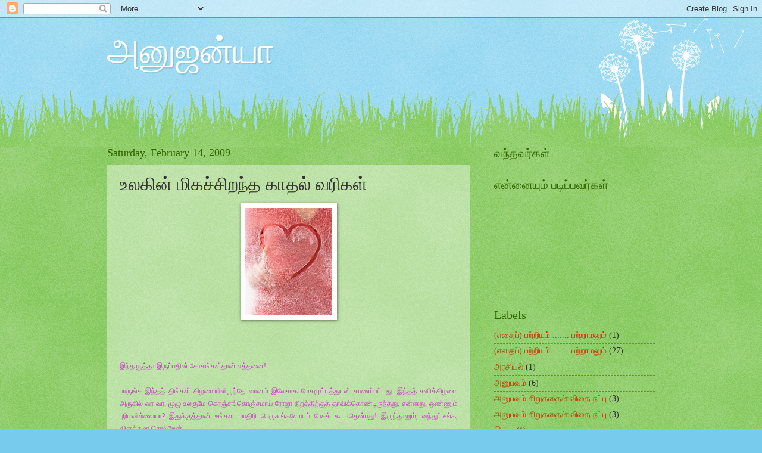

--- FILE ---
content_type: text/html; charset=UTF-8
request_url: https://anujanya.blogspot.com/2009/02/blog-post_14.html?showComment=1235394420000
body_size: 37799
content:
<!DOCTYPE html>
<html class='v2' dir='ltr' lang='en'>
<head>
<link href='https://www.blogger.com/static/v1/widgets/335934321-css_bundle_v2.css' rel='stylesheet' type='text/css'/>
<meta content='width=1100' name='viewport'/>
<meta content='text/html; charset=UTF-8' http-equiv='Content-Type'/>
<meta content='blogger' name='generator'/>
<link href='https://anujanya.blogspot.com/favicon.ico' rel='icon' type='image/x-icon'/>
<link href='http://anujanya.blogspot.com/2009/02/blog-post_14.html' rel='canonical'/>
<link rel="alternate" type="application/atom+xml" title="அன&#3009;ஜன&#3021;ய&#3006; - Atom" href="https://anujanya.blogspot.com/feeds/posts/default" />
<link rel="alternate" type="application/rss+xml" title="அன&#3009;ஜன&#3021;ய&#3006; - RSS" href="https://anujanya.blogspot.com/feeds/posts/default?alt=rss" />
<link rel="service.post" type="application/atom+xml" title="அன&#3009;ஜன&#3021;ய&#3006; - Atom" href="https://www.blogger.com/feeds/5957212142564965372/posts/default" />

<link rel="alternate" type="application/atom+xml" title="அன&#3009;ஜன&#3021;ய&#3006; - Atom" href="https://anujanya.blogspot.com/feeds/8963648806600084738/comments/default" />
<!--Can't find substitution for tag [blog.ieCssRetrofitLinks]-->
<link href='http://1.bp.blogspot.com/_6auRt-S2-14/SZacJnMe4NI/AAAAAAAAAQI/eNkpZDy-B-k/s320/Heart.jpg' rel='image_src'/>
<meta content='http://anujanya.blogspot.com/2009/02/blog-post_14.html' property='og:url'/>
<meta content='உலகின் மிகச்சிறந்த காதல் வரிகள்' property='og:title'/>
<meta content='இந்த யூத்தா இருப்பதின் சோகங்கள்தான் எத்தனை! பாருங்க இந்தத் திங்கள் கிழமையிலிருந்தே வானம் இலேசாக மேகமூட்டத்துடன் காணப்பட்டது. இந்தத் சனிக்கிழ...' property='og:description'/>
<meta content='//1.bp.blogspot.com/_6auRt-S2-14/SZacJnMe4NI/AAAAAAAAAQI/eNkpZDy-B-k/w1200-h630-p-k-no-nu/Heart.jpg' property='og:image'/>
<title>அன&#3009;ஜன&#3021;ய&#3006;: உலக&#3007;ன&#3021; ம&#3007;கச&#3021;ச&#3007;றந&#3021;த க&#3006;தல&#3021; வர&#3007;கள&#3021;</title>
<style id='page-skin-1' type='text/css'><!--
/*
-----------------------------------------------
Blogger Template Style
Name:     Watermark
Designer: Blogger
URL:      www.blogger.com
----------------------------------------------- */
/* Use this with templates/1ktemplate-*.html */
/* Content
----------------------------------------------- */
body {
font: normal normal 15px Georgia, Utopia, 'Palatino Linotype', Palatino, serif;
color: #333333;
background: #77ccee url(//www.blogblog.com/1kt/watermark/body_background_flower.png) repeat scroll top left;
}
html body .content-outer {
min-width: 0;
max-width: 100%;
width: 100%;
}
.content-outer {
font-size: 92%;
}
a:link {
text-decoration:none;
color: #cc3300;
}
a:visited {
text-decoration:none;
color: #993322;
}
a:hover {
text-decoration:underline;
color: #ff3300;
}
.body-fauxcolumns .cap-top {
margin-top: 30px;
background: transparent none no-repeat scroll top left;
height: 0;
}
.content-inner {
padding: 0;
}
/* Header
----------------------------------------------- */
.header-inner .Header .titlewrapper,
.header-inner .Header .descriptionwrapper {
padding-left: 20px;
padding-right: 20px;
}
.Header h1 {
font: normal normal 60px Georgia, Utopia, 'Palatino Linotype', Palatino, serif;
color: #ffffff;
text-shadow: 2px 2px rgba(0, 0, 0, .1);
}
.Header h1 a {
color: #ffffff;
}
.Header .description {
font-size: 140%;
color: #5588aa;
}
/* Tabs
----------------------------------------------- */
.tabs-inner .section {
margin: 0 20px;
}
.tabs-inner .PageList, .tabs-inner .LinkList, .tabs-inner .Labels {
margin-left: -11px;
margin-right: -11px;
background-color: transparent;
border-top: 0 solid #ffffff;
border-bottom: 0 solid #ffffff;
-moz-box-shadow: 0 0 0 rgba(0, 0, 0, .3);
-webkit-box-shadow: 0 0 0 rgba(0, 0, 0, .3);
-goog-ms-box-shadow: 0 0 0 rgba(0, 0, 0, .3);
box-shadow: 0 0 0 rgba(0, 0, 0, .3);
}
.tabs-inner .PageList .widget-content,
.tabs-inner .LinkList .widget-content,
.tabs-inner .Labels .widget-content {
margin: -3px -11px;
background: transparent none  no-repeat scroll right;
}
.tabs-inner .widget ul {
padding: 2px 25px;
max-height: 34px;
background: transparent none no-repeat scroll left;
}
.tabs-inner .widget li {
border: none;
}
.tabs-inner .widget li a {
display: inline-block;
padding: .25em 1em;
font: normal normal 20px Georgia, Utopia, 'Palatino Linotype', Palatino, serif;
color: #cc3300;
border-right: 1px solid #77ccee;
}
.tabs-inner .widget li:first-child a {
border-left: 1px solid #77ccee;
}
.tabs-inner .widget li.selected a, .tabs-inner .widget li a:hover {
color: #000000;
}
/* Headings
----------------------------------------------- */
h2 {
font: normal normal 20px Georgia, Utopia, 'Palatino Linotype', Palatino, serif;
color: #336600;
margin: 0 0 .5em;
}
h2.date-header {
font: normal normal 18px Georgia, Utopia, 'Palatino Linotype', Palatino, serif;
color: #336600;
}
/* Main
----------------------------------------------- */
.main-inner .column-center-inner,
.main-inner .column-left-inner,
.main-inner .column-right-inner {
padding: 0 5px;
}
.main-outer {
margin-top: 100px;
background: #66bb33 url(//www.blogblog.com/1kt/watermark/body_background_flower.png) repeat scroll top center;
}
.main-inner {
padding-top: 0;
}
.main-cap-top {
position: relative;
}
.main-cap-top .cap-right {
position: absolute;
height: 100px;
width: 100%;
bottom: 0;
background: transparent url(//www.blogblog.com/1kt/watermark/main_cap_flower.png) repeat-x scroll bottom center;
}
.main-cap-top .cap-left {
position: absolute;
height: 245px;
width: 280px;
right: 0;
bottom: 0;
background: transparent url(//www.blogblog.com/1kt/watermark/main_overlay_flower.png) no-repeat scroll bottom left;
}
/* Posts
----------------------------------------------- */
.post-outer {
padding: 15px 20px;
margin: 0 0 25px;
background: transparent url(//www.blogblog.com/1kt/watermark/post_background_birds.png) repeat scroll top left;
_background-image: none;
border: dotted 1px transparent;
-moz-box-shadow: 0 0 0 rgba(0, 0, 0, .1);
-webkit-box-shadow: 0 0 0 rgba(0, 0, 0, .1);
-goog-ms-box-shadow: 0 0 0 rgba(0, 0, 0, .1);
box-shadow: 0 0 0 rgba(0, 0, 0, .1);
}
h3.post-title {
font: normal normal 30px Georgia, Utopia, 'Palatino Linotype', Palatino, serif;
margin: 0;
}
.comments h4 {
font: normal normal 30px Georgia, Utopia, 'Palatino Linotype', Palatino, serif;
margin: 1em 0 0;
}
.post-body {
font-size: 105%;
line-height: 1.5;
position: relative;
}
.post-header {
margin: 0 0 1em;
color: #997755;
}
.post-footer {
margin: 10px 0 0;
padding: 10px 0 0;
color: #997755;
border-top: dashed 1px #777777;
}
#blog-pager {
font-size: 140%
}
#comments .comment-author {
padding-top: 1.5em;
border-top: dashed 1px #777777;
background-position: 0 1.5em;
}
#comments .comment-author:first-child {
padding-top: 0;
border-top: none;
}
.avatar-image-container {
margin: .2em 0 0;
}
/* Comments
----------------------------------------------- */
.comments .comments-content .icon.blog-author {
background-repeat: no-repeat;
background-image: url([data-uri]);
}
.comments .comments-content .loadmore a {
border-top: 1px solid #777777;
border-bottom: 1px solid #777777;
}
.comments .continue {
border-top: 2px solid #777777;
}
/* Widgets
----------------------------------------------- */
.widget ul, .widget #ArchiveList ul.flat {
padding: 0;
list-style: none;
}
.widget ul li, .widget #ArchiveList ul.flat li {
padding: .35em 0;
text-indent: 0;
border-top: dashed 1px #777777;
}
.widget ul li:first-child, .widget #ArchiveList ul.flat li:first-child {
border-top: none;
}
.widget .post-body ul {
list-style: disc;
}
.widget .post-body ul li {
border: none;
}
.widget .zippy {
color: #777777;
}
.post-body img, .post-body .tr-caption-container, .Profile img, .Image img,
.BlogList .item-thumbnail img {
padding: 5px;
background: #fff;
-moz-box-shadow: 1px 1px 5px rgba(0, 0, 0, .5);
-webkit-box-shadow: 1px 1px 5px rgba(0, 0, 0, .5);
-goog-ms-box-shadow: 1px 1px 5px rgba(0, 0, 0, .5);
box-shadow: 1px 1px 5px rgba(0, 0, 0, .5);
}
.post-body img, .post-body .tr-caption-container {
padding: 8px;
}
.post-body .tr-caption-container {
color: #333333;
}
.post-body .tr-caption-container img {
padding: 0;
background: transparent;
border: none;
-moz-box-shadow: 0 0 0 rgba(0, 0, 0, .1);
-webkit-box-shadow: 0 0 0 rgba(0, 0, 0, .1);
-goog-ms-box-shadow: 0 0 0 rgba(0, 0, 0, .1);
box-shadow: 0 0 0 rgba(0, 0, 0, .1);
}
/* Footer
----------------------------------------------- */
.footer-outer {
color:#ffffff;
background: #331100 url(//www.blogblog.com/1kt/watermark/body_background_navigator.png) repeat scroll top left;
}
.footer-outer a {
color: #ffdd99;
}
.footer-outer a:visited {
color: #eecc77;
}
.footer-outer a:hover {
color: #ffffcc;
}
.footer-outer .widget h2 {
color: #ffffff;
}
/* Mobile
----------------------------------------------- */
body.mobile  {
background-size: 100% auto;
}
.mobile .body-fauxcolumn-outer {
background: transparent none repeat scroll top left;
}
html .mobile .mobile-date-outer {
border-bottom: none;
background: transparent url(//www.blogblog.com/1kt/watermark/post_background_birds.png) repeat scroll top left;
_background-image: none;
margin-bottom: 10px;
}
.mobile .main-inner .date-outer {
padding: 0;
}
.mobile .main-inner .date-header {
margin: 10px;
}
.mobile .main-cap-top {
z-index: -1;
}
.mobile .content-outer {
font-size: 100%;
}
.mobile .post-outer {
padding: 10px;
}
.mobile .main-cap-top .cap-left {
background: transparent none no-repeat scroll bottom left;
}
.mobile .body-fauxcolumns .cap-top {
margin: 0;
}
.mobile-link-button {
background: transparent url(//www.blogblog.com/1kt/watermark/post_background_birds.png) repeat scroll top left;
}
.mobile-link-button a:link, .mobile-link-button a:visited {
color: #cc3300;
}
.mobile-index-date .date-header {
color: #336600;
}
.mobile-index-contents {
color: #333333;
}
.mobile .tabs-inner .section {
margin: 0;
}
.mobile .tabs-inner .PageList {
margin-left: 0;
margin-right: 0;
}
.mobile .tabs-inner .PageList .widget-content {
margin: 0;
color: #000000;
background: transparent url(//www.blogblog.com/1kt/watermark/post_background_birds.png) repeat scroll top left;
}
.mobile .tabs-inner .PageList .widget-content .pagelist-arrow {
border-left: 1px solid #77ccee;
}

--></style>
<style id='template-skin-1' type='text/css'><!--
body {
min-width: 960px;
}
.content-outer, .content-fauxcolumn-outer, .region-inner {
min-width: 960px;
max-width: 960px;
_width: 960px;
}
.main-inner .columns {
padding-left: 0;
padding-right: 310px;
}
.main-inner .fauxcolumn-center-outer {
left: 0;
right: 310px;
/* IE6 does not respect left and right together */
_width: expression(this.parentNode.offsetWidth -
parseInt("0") -
parseInt("310px") + 'px');
}
.main-inner .fauxcolumn-left-outer {
width: 0;
}
.main-inner .fauxcolumn-right-outer {
width: 310px;
}
.main-inner .column-left-outer {
width: 0;
right: 100%;
margin-left: -0;
}
.main-inner .column-right-outer {
width: 310px;
margin-right: -310px;
}
#layout {
min-width: 0;
}
#layout .content-outer {
min-width: 0;
width: 800px;
}
#layout .region-inner {
min-width: 0;
width: auto;
}
body#layout div.add_widget {
padding: 8px;
}
body#layout div.add_widget a {
margin-left: 32px;
}
--></style>
<link href='https://www.blogger.com/dyn-css/authorization.css?targetBlogID=5957212142564965372&amp;zx=72c0514a-fe30-4900-b5dd-1d1759b7319d' media='none' onload='if(media!=&#39;all&#39;)media=&#39;all&#39;' rel='stylesheet'/><noscript><link href='https://www.blogger.com/dyn-css/authorization.css?targetBlogID=5957212142564965372&amp;zx=72c0514a-fe30-4900-b5dd-1d1759b7319d' rel='stylesheet'/></noscript>
<meta name='google-adsense-platform-account' content='ca-host-pub-1556223355139109'/>
<meta name='google-adsense-platform-domain' content='blogspot.com'/>

</head>
<body class='loading variant-flower'>
<div class='navbar section' id='navbar' name='Navbar'><div class='widget Navbar' data-version='1' id='Navbar1'><script type="text/javascript">
    function setAttributeOnload(object, attribute, val) {
      if(window.addEventListener) {
        window.addEventListener('load',
          function(){ object[attribute] = val; }, false);
      } else {
        window.attachEvent('onload', function(){ object[attribute] = val; });
      }
    }
  </script>
<div id="navbar-iframe-container"></div>
<script type="text/javascript" src="https://apis.google.com/js/platform.js"></script>
<script type="text/javascript">
      gapi.load("gapi.iframes:gapi.iframes.style.bubble", function() {
        if (gapi.iframes && gapi.iframes.getContext) {
          gapi.iframes.getContext().openChild({
              url: 'https://www.blogger.com/navbar/5957212142564965372?po\x3d8963648806600084738\x26origin\x3dhttps://anujanya.blogspot.com',
              where: document.getElementById("navbar-iframe-container"),
              id: "navbar-iframe"
          });
        }
      });
    </script><script type="text/javascript">
(function() {
var script = document.createElement('script');
script.type = 'text/javascript';
script.src = '//pagead2.googlesyndication.com/pagead/js/google_top_exp.js';
var head = document.getElementsByTagName('head')[0];
if (head) {
head.appendChild(script);
}})();
</script>
</div></div>
<div class='body-fauxcolumns'>
<div class='fauxcolumn-outer body-fauxcolumn-outer'>
<div class='cap-top'>
<div class='cap-left'></div>
<div class='cap-right'></div>
</div>
<div class='fauxborder-left'>
<div class='fauxborder-right'></div>
<div class='fauxcolumn-inner'>
</div>
</div>
<div class='cap-bottom'>
<div class='cap-left'></div>
<div class='cap-right'></div>
</div>
</div>
</div>
<div class='content'>
<div class='content-fauxcolumns'>
<div class='fauxcolumn-outer content-fauxcolumn-outer'>
<div class='cap-top'>
<div class='cap-left'></div>
<div class='cap-right'></div>
</div>
<div class='fauxborder-left'>
<div class='fauxborder-right'></div>
<div class='fauxcolumn-inner'>
</div>
</div>
<div class='cap-bottom'>
<div class='cap-left'></div>
<div class='cap-right'></div>
</div>
</div>
</div>
<div class='content-outer'>
<div class='content-cap-top cap-top'>
<div class='cap-left'></div>
<div class='cap-right'></div>
</div>
<div class='fauxborder-left content-fauxborder-left'>
<div class='fauxborder-right content-fauxborder-right'></div>
<div class='content-inner'>
<header>
<div class='header-outer'>
<div class='header-cap-top cap-top'>
<div class='cap-left'></div>
<div class='cap-right'></div>
</div>
<div class='fauxborder-left header-fauxborder-left'>
<div class='fauxborder-right header-fauxborder-right'></div>
<div class='region-inner header-inner'>
<div class='header section' id='header' name='Header'><div class='widget Header' data-version='1' id='Header1'>
<div id='header-inner'>
<div class='titlewrapper'>
<h1 class='title'>
<a href='https://anujanya.blogspot.com/'>
அன&#3009;ஜன&#3021;ய&#3006;
</a>
</h1>
</div>
<div class='descriptionwrapper'>
<p class='description'><span>
</span></p>
</div>
</div>
</div></div>
</div>
</div>
<div class='header-cap-bottom cap-bottom'>
<div class='cap-left'></div>
<div class='cap-right'></div>
</div>
</div>
</header>
<div class='tabs-outer'>
<div class='tabs-cap-top cap-top'>
<div class='cap-left'></div>
<div class='cap-right'></div>
</div>
<div class='fauxborder-left tabs-fauxborder-left'>
<div class='fauxborder-right tabs-fauxborder-right'></div>
<div class='region-inner tabs-inner'>
<div class='tabs no-items section' id='crosscol' name='Cross-Column'></div>
<div class='tabs no-items section' id='crosscol-overflow' name='Cross-Column 2'></div>
</div>
</div>
<div class='tabs-cap-bottom cap-bottom'>
<div class='cap-left'></div>
<div class='cap-right'></div>
</div>
</div>
<div class='main-outer'>
<div class='main-cap-top cap-top'>
<div class='cap-left'></div>
<div class='cap-right'></div>
</div>
<div class='fauxborder-left main-fauxborder-left'>
<div class='fauxborder-right main-fauxborder-right'></div>
<div class='region-inner main-inner'>
<div class='columns fauxcolumns'>
<div class='fauxcolumn-outer fauxcolumn-center-outer'>
<div class='cap-top'>
<div class='cap-left'></div>
<div class='cap-right'></div>
</div>
<div class='fauxborder-left'>
<div class='fauxborder-right'></div>
<div class='fauxcolumn-inner'>
</div>
</div>
<div class='cap-bottom'>
<div class='cap-left'></div>
<div class='cap-right'></div>
</div>
</div>
<div class='fauxcolumn-outer fauxcolumn-left-outer'>
<div class='cap-top'>
<div class='cap-left'></div>
<div class='cap-right'></div>
</div>
<div class='fauxborder-left'>
<div class='fauxborder-right'></div>
<div class='fauxcolumn-inner'>
</div>
</div>
<div class='cap-bottom'>
<div class='cap-left'></div>
<div class='cap-right'></div>
</div>
</div>
<div class='fauxcolumn-outer fauxcolumn-right-outer'>
<div class='cap-top'>
<div class='cap-left'></div>
<div class='cap-right'></div>
</div>
<div class='fauxborder-left'>
<div class='fauxborder-right'></div>
<div class='fauxcolumn-inner'>
</div>
</div>
<div class='cap-bottom'>
<div class='cap-left'></div>
<div class='cap-right'></div>
</div>
</div>
<!-- corrects IE6 width calculation -->
<div class='columns-inner'>
<div class='column-center-outer'>
<div class='column-center-inner'>
<div class='main section' id='main' name='Main'><div class='widget Blog' data-version='1' id='Blog1'>
<div class='blog-posts hfeed'>
<!--Can't find substitution for tag [defaultAdStart]-->

          <div class="date-outer">
        
<h2 class='date-header'><span>Saturday, February 14, 2009</span></h2>

          <div class="date-posts">
        
<div class='post-outer'>
<script language="javascript" src="//services.thamizmanam.com/jscript.php" type="text/javascript">
</script>
<script language="javascript" src="//services.thamizmanam.com/toolbar.php?date=Saturday,+February+14,+2009&amp;posturl=https://anujanya.blogspot.com/2009/02/blog-post_14.html&amp;cmt=62&amp;blogurl=https://anujanya.blogspot.com/&amp;photo" type="text/javascript">
</script>
<div class='post hentry' itemscope='itemscope' itemtype='http://schema.org/BlogPosting'>
<a name='8963648806600084738'></a>
<h3 class='post-title entry-title' itemprop='name'>
உலக&#3007;ன&#3021; ம&#3007;கச&#3021;ச&#3007;றந&#3021;த க&#3006;தல&#3021; வர&#3007;கள&#3021;
</h3>
<div class='post-header'>
<div class='post-header-line-1'></div>
</div>
<div class='post-body entry-content' id='post-body-8963648806600084738' itemprop='articleBody'>
<a href="//1.bp.blogspot.com/_6auRt-S2-14/SZacJnMe4NI/AAAAAAAAAQI/eNkpZDy-B-k/s1600-h/Heart.jpg"><img alt="" border="0" id="BLOGGER_PHOTO_ID_5302597300229431506" src="//1.bp.blogspot.com/_6auRt-S2-14/SZacJnMe4NI/AAAAAAAAAQI/eNkpZDy-B-k/s320/Heart.jpg" style="DISPLAY: block; MARGIN: 0px auto 10px; WIDTH: 146px; CURSOR: hand; HEIGHT: 180px; TEXT-ALIGN: center"></a><br /><div></div><br /><p align="justify"><span style="font-size:85%;"><span style="color:#cc33cc;">இந&#3021;த ய&#3010;த&#3021;த&#3006; இர&#3009;ப&#3021;பத&#3007;ன&#3021; ச&#3019;கங&#3021;கள&#3021;த&#3006;ன&#3021; எத&#3021;தன&#3016;!<br /><br />ப&#3006;ர&#3009;ங&#3021;க இந&#3021;தத&#3021; த&#3007;ங&#3021;கள&#3021; க&#3007;ழம&#3016;ய&#3007;ல&#3007;ர&#3009;ந&#3021;த&#3015; வ&#3006;னம&#3021; இல&#3015;ச&#3006;க ம&#3015;கம&#3010;ட&#3021;டத&#3021;த&#3009;டன&#3021; க&#3006;ணப&#3021;பட&#3021;டத&#3009;. இந&#3021;தத&#3021; சன&#3007;க&#3021;க&#3007;ழம&#3016; அர&#3009;க&#3007;ல&#3021; வர வர, ம&#3009;ழ&#3009; உலக&#3009;ம&#3015; க&#3018;ஞ&#3021;சங&#3021;க&#3018;ஞ&#3021;சம&#3006;ய&#3021; ர&#3019;ஜ&#3006; ந&#3007;றத&#3021;த&#3007;ற&#3021;க&#3009;த&#3021; த&#3006;வ&#3007;க&#3021;க&#3018;ண&#3021;ட&#3007;ர&#3009;ந&#3021;தத&#3009;. என&#3021;னத&#3009;, ஒண&#3021;ண&#3009;ம&#3021; ப&#3009;ர&#3007;யவ&#3007;ல&#3021;ல&#3016;ய&#3006;? இத&#3009;க&#3021;க&#3009;த&#3021;த&#3006;ன&#3021; உங&#3021;கள ம&#3006;த&#3007;ர&#3007; ப&#3014;ர&#3009;ச&#3009;ங&#3021;கள&#3019;டப&#3021; ப&#3015;சக&#3021; க&#3010;ட&#3006;த&#3014;ன&#3021;பத&#3009;! இர&#3009;ந&#3021;த&#3006;ல&#3009;ம&#3021;, வந&#3021;த&#3009;ட&#3021;ட&#3008;ங&#3021;க, வ&#3007;ளக&#3021;கம&#3006; ச&#3018;ல&#3021;ற&#3015;ன&#3021;.<br /><br />அத&#3006;கப&#3021; பட&#3021;டத&#3009; இன&#3021;ற&#3009; ப&#3007;ப&#3021;ரவர&#3007; ம&#3006;தம&#3021; 14 ஆம&#3021; த&#3007;கத&#3007;. க&#3006;தலர&#3021; த&#3007;னம&#3021;. க&#3006;தல&#3007;ன&#3021; ந&#3007;றம&#3021; த&#3014;ர&#3007;ய&#3009;ம&#3006;? ம&#3021;ம&#3021;, க&#3015;ட&#3021;ட&#3007;ர&#3009;க&#3021;கக&#3021;க&#3010;ட&#3006;த&#3009;, அத&#3009; ப&#3007;ங&#3021;க&#3021; என&#3021;ற&#3009; ஆங&#3021;க&#3007;லத&#3021;த&#3007;ல&#3009;ம&#3021;, ர&#3019;ஜ&#3006; ந&#3007;றம&#3021; என&#3021;ற&#3009; அழக&#3009; தம&#3007;ழ&#3007;ல&#3009;ம&#3021; ச&#3018;ல&#3021;வ&#3019;ம&#3021;.<br /><br />ப&#3018;த&#3009;வ&#3006;கவ&#3015; க&#3009;ழந&#3021;த&#3016;ப&#3021; பர&#3009;வத&#3021;த&#3007;ல&#3015;ய&#3015; ஆண&#3009;ம&#3021;, ப&#3014;ண&#3021;ண&#3009;ம&#3021; ந&#3007;றவ&#3006;ர&#3007;ய&#3006;கப&#3021; ப&#3007;ர&#3007;க&#3021;கப&#3021; பட&#3009;க&#3007;ற&#3019;ம&#3021;. ப&#3007;ங&#3021;க&#3021; ஸ&#3021;க&#3015;ர&#3021;ட&#3021;, ப&#3007;ங&#3021;க&#3021; கவ&#3009;ன&#3021;, ப&#3007;ங&#3021;க&#3021; ர&#3007;ப&#3021;பன&#3021;/ஹ&#3014;ட&#3021; ப&#3015;ண&#3021;ட&#3021;, ப&#3007;ங&#3021;க&#3021; வ&#3006;ட&#3021;ச&#3021;, வள&#3016;யல&#3021;, ப&#3007;ங&#3021;க&#3021; ச&#3016;க&#3021;க&#3007;ள&#3021;, ப&#3007;ங&#3021;க&#3021; க&#3006;லண&#3007;கள&#3021;, ப&#3007;ங&#3021;க&#3021; இட&#3009;ப&#3021;ப&#3009;க&#3021; கச&#3021;ச&#3016; (அத&#3006;ங&#3021;க ப&#3014;ல&#3021;ட&#3021;) என&#3021;ற&#3009; சகலம&#3009;ம&#3021; ப&#3007;ங&#3021;க&#3021; ப&#3014;ண&#3021; க&#3009;ழந&#3021;த&#3016;கள&#3009;க&#3021;க&#3009;.<br /><br />நமக&#3021;க&#3009; மஞ&#3021;சள&#3021; ட&#3007;ர&#3020;சர&#3009;க&#3021;க&#3009; ஆரஞ&#3021;ச&#3009; கலர&#3021; சட&#3021;ட&#3016;. பச&#3021;ச&#3016; வண&#3021;ணத&#3021;த&#3007;ல&#3021; ப&#3010;ட&#3021;ஸ&#3021;, ச&#3007;கப&#3021;ப&#3009; ந&#3007;றத&#3021;த&#3007;ல&#3021; த&#3018;ப&#3021;ப&#3007; என&#3021;ற&#3009; ம&#3006;டர&#3021;ன&#3021; ஆர&#3021;ட&#3021; ப&#3019;டம&#3009;ட&#3007;ய&#3006;த க&#3009;ற&#3016;ய&#3007;ன&#3016; நம&#3021; ம&#3010;லம&#3021; த&#3008;ர&#3021;த&#3021;த&#3009;க&#3021;க&#3018;ள&#3021;ள&#3009;ம&#3021; ப&#3014;ற&#3021;ற&#3019;ர&#3021;. எனக&#3021;க&#3009; ச&#3007;ற&#3009;வயத&#3007;ல&#3021; ப&#3007;ங&#3021;க&#3021; ந&#3007;றத&#3021;த&#3007;ல&#3021; ஷ&#3010; ப&#3019;ட&#3021;ட&#3009;க&#3021;க&#3018;ள&#3021;ள ஆச&#3016;ய&#3006;க இர&#3009;ந&#3021;தத&#3009; ம&#3009;ற&#3007;யட&#3007;க&#3021;கப&#3021;பட&#3021;டத&#3009; இந&#3021;தக&#3021; க&#3006;ரணங&#3021;கள&#3006;ல&#3021;.<br /><br />க&#3006;தலர&#3021; த&#3007;னம&#3021; ப&#3007;ங&#3021;க&#3021; வண&#3021;ணத&#3021;த&#3007;ல&#3021; ந&#3007;ரம&#3021;ப&#3007;த&#3021; தள&#3009;ம&#3021;ப&#3009;வத&#3007;ன&#3021; ந&#3009;ண&#3021;ணரச&#3007;யல&#3021; இப&#3021;ப&#3019;த&#3009; ப&#3009;ர&#3007;க&#3007;றத&#3006;? எப&#3021;ப&#3019;த&#3009;ம&#3015; த&#3019;ற&#3021;க&#3009;ம&#3021; ஆண&#3021;வர&#3021;க&#3021;கம&#3021;,&#160;<span class="Apple-style-span" style="color: rgb(0, 0, 0); font-family: -webkit-sans-serif; font-size: 14px; white-space: pre-wrap; "><span class="Apple-style-span" style="color: rgb(204, 102, 204);"><span class="Apple-style-span" style="font-size: small;">உச&#3021;சக&#3021;கட&#3021;டம&#3006;கக&#3021;</span> </span><span class="Apple-style-span" style="color: rgb(204, 51, 204); font-family: Georgia; font-size: 13px; white-space: normal; ">&#160;க&#3006;ல&#3007;ல&#3021; ச&#3006;ஷ&#3021;ட&#3006;ங&#3021;கம&#3006;க வ&#3007;ழ&#3009;ம&#3021; ந&#3006;ள&#3009;க&#3021;க&#3009; 'க&#3006;தலர&#3021; த&#3007;னம&#3021;' என&#3021;ற&#3009; இப&#3021;ப&#3019;த&#3009; ப&#3014;யர&#3021; ச&#3010;டப&#3021;பட&#3021;ட&#3007;ர&#3009;க&#3021;க&#3007;றத&#3009;.</span></span></span></span></p><p align="justify"><span style="font-size:85%;"><span style="color:#cc33cc;"><br />ந&#3008;ங&#3021;கள&#3021; மணம&#3006;னவர&#3006;? வர&#3009;த&#3021;தங&#3021;கள&#3021;. க&#3006;தல&#3021; த&#3007;ர&#3009;மணம&#3007;ல&#3021;ல&#3016;ய&#3015;? தப&#3021;ப&#3007;த&#3021;த&#3008;ர&#3021;கள&#3021;. என&#3021;னத&#3009;, ஆம&#3006;? ஐய&#3019; ப&#3006;வம&#3021;, அப&#3021;ப&#3019; இந&#3021;த பத&#3007;வ&#3009; உங&#3021;கள&#3009;க&#3021;க&#3009; த&#3006;ன&#3021;.<br /><br />ம&#3009;ன&#3021;னம&#3015; ச&#3018;ன&#3021;ன த&#3007;ங&#3021;கட&#3021; க&#3007;ழம&#3016;ய&#3007;ல&#3007;ர&#3009;ந&#3021;த&#3009;&#160;<span class="Apple-style-span" style="font-family: '-webkit-sans-serif'; white-space: pre-wrap; "><span class="Apple-style-span" style="color: rgb(204, 102, 204);"><span class="Apple-style-span" style="font-size: small;">சம&#3007;க&#3021;ஞ&#3016;கள&#3021;</span></span></span><span class="Apple-style-span" style="color: rgb(0, 0, 0); font-family: -webkit-sans-serif; font-size: 14px; white-space: pre-wrap; "> <span class="Apple-style-span" style="color: rgb(204, 51, 204); font-family: Georgia; font-size: 13px; white-space: normal; ">த&#3009;வங&#3021;க&#3007;ன. ம&#3009;தல&#3007;ல&#3021; இந&#3021;த ச&#3006;னல&#3021;கள&#3007;ன&#3021; க&#3018;ட&#3021;டத&#3021;த&#3016; அடக&#3021;க வ&#3015;ண&#3021;ட&#3009;ம&#3021;. ட&#3015;ய&#3021;, எப&#3021;பவ&#3009;ம&#3015; சன&#3007;க&#3021;க&#3007;ழம&#3016; ஏத&#3006;வத&#3009; ஒர&#3009; ப&#3006;ட&#3006;வத&#3007; க&#3006;தல&#3021; படம&#3021; ப&#3019;ட&#3009;வத&#3009; வழக&#3021;கம&#3021;த&#3006;ன&#3015;. அத&#3009; என&#3021;ன 'க&#3006;தலர&#3021; த&#3007;னத&#3021;த&#3016; ம&#3009;ன&#3021;ன&#3007;ட&#3021;ட&#3009;' என&#3021;ற&#3009; ஒர&#3015; ர&#3019;ஜ&#3006; ந&#3007;ற இதயங&#3021;கள&#3021; ப&#3007;ன&#3021;னண&#3007;ய&#3007;ல&#3021; ஒர&#3009; அட&#3021;டக&#3006;ச அற&#3007;வ&#3007;ப&#3021;ப&#3009;! ச&#3009;ம&#3021;ம&#3006; இர&#3009;க&#3021;க&#3009;ம&#3021; மன&#3016;வ&#3007;ய&#3016; உச&#3009;ப&#3021;ப&#3007; வ&#3007;ட&#3009;ம&#3021; அற&#3007;வ&#3007;ப&#3021;ப&#3009;கள&#3021;!</span></span></span></span></p><p align="justify"><span style="font-size:85%;"><span style="color:#cc33cc;"><br />ந&#3006;ன&#3021; க&#3015;ட&#3021;க&#3009;ம&#3021; ம&#3009;ன&#3021;னர&#3015;, "இந&#3021;த ர&#3019;ஜ&#3006;ப&#3021;ப&#3009; க&#3018;ட&#3009;க&#3021;க&#3009;ம&#3021; க&#3006;தலர&#3021;கள&#3021;/கணவர&#3021;கள&#3021; எல&#3021;ல&#3006;ம&#3021; ஏன&#3021; இவ&#3021;வளவ&#3009; ப&#3007;ற&#3021;ப&#3019;க&#3021;க&#3006; இர&#3009;க&#3021;க&#3006;ங&#3021;க" என&#3021;ற&#3006;ள&#3021;. அப&#3021;ப&#3006;, ஒர&#3009; வழ&#3007;ய&#3006;க இந&#3021;தக&#3021; க&#3006;தலர&#3021; த&#3007;னம&#3021; நமக&#3021;க&#3009; ஒர&#3009; கவல&#3016;ய&#3009;ம&#3021; இல&#3021;ல&#3006;மல&#3021; வந&#3021;த&#3009; ப&#3019;கப&#3021; ப&#3019;க&#3007;றத&#3009; என&#3021;ற எண&#3021;ணத&#3021;த&#3007;ல&#3021; மண&#3021;. &#8216;ஒர&#3009; இன&#3021;வ&#3014;ஸ&#3021;ட&#3021;ம&#3014;ன&#3021;ட&#3006; க&#3018;ஞ&#3021;சம&#3021; (!) தங&#3021;கம&#3019;, வ&#3016;ரம&#3019; வ&#3006;ங&#3021;கல&#3006;ம&#3021;. இப&#3021;ப&#3014;ல&#3021;ல&#3006;ம&#3021;, அத&#3009; க&#3010;ட ப&#3006;ஷன&#3021; இல&#3021;ல. ப&#3007;ள&#3006;ட&#3007;னம&#3021; வ&#3006;ங&#3021;கல&#3006;ம&#3021;&#8217; என&#3021;ற கம&#3014;ண&#3021;ட&#3021; அட&#3009;த&#3021;த&#3009; வந&#3021;தத&#3009;. இல&#3015;ச&#3006;க வய&#3007;ற&#3021;ற&#3016;ப&#3021; ப&#3009;ரட&#3021;ட&#3007;யத&#3009;. ஏற&#3021;க&#3014;னவ&#3015; ம&#3006;த&#3006;ம&#3006;தம&#3021; ப&#3014;ஸ&#3021;ட&#3007;வல&#3021; அட&#3021;வ&#3006;ன&#3021;ஸ&#3021; (ச&#3007;வர&#3006;த&#3021;த&#3007;ர&#3007;க&#3021;க&#3014;ல&#3021;ல&#3006;ம&#3021; பண&#3021;ட&#3007;க&#3016; க&#3018;ண&#3021;ட&#3006;ட பத&#3021;த&#3006;ய&#3007;ரம&#3021; வ&#3006;ங&#3021;க&#3007;ய ஆள&#3021; ந&#3006;ன&#3021; மட&#3021;ட&#3009;ம&#3021;த&#3006;ன&#3021; இர&#3009;ப&#3021;ப&#3015;ன&#3021;) வ&#3006;ங&#3021;க&#3009;பவன&#3021; என&#3021;ற அவப&#3021;ப&#3014;யர&#3021;.<br /><br />அல&#3009;வலக ஆட&#3007;ட&#3021; மற&#3021;ற&#3009;ம&#3021; அப&#3021;ர&#3016;சல&#3021; உப&#3006;த&#3016;கள&#3009;க&#3021;க&#3009;க&#3021;க&#3010;ட ந&#3006;ன&#3021; இவ&#3021;வளவ&#3009; பயந&#3021;தத&#3007;ல&#3021;ல&#3016;. ஒர&#3009; பயப&#3021;பந&#3021;த&#3009; வய&#3007;ற&#3021;ற&#3007;ல&#3021; ம&#3016;யம&#3021; க&#3018;ண&#3021;ட&#3009;, அவ&#3021;வப&#3021;ப&#3019;த&#3009; ஆட&#3021;டம&#3021; க&#3006;ட&#3021;ட&#3007;யத&#3009;. இப&#3021;பட&#3007; அட&#3009;த&#3021;த ம&#3010;ன&#3021;ற&#3009; ந&#3006;ட&#3021;கள&#3021; ஊர&#3021;ந&#3021;த&#3009; ப&#3019;க, மன&#3016;வ&#3007; அவ&#3021;வப&#3021;ப&#3019;த&#3009; ம&#3015;லத&#3007;க&#3006;ர&#3007;ய&#3007;ன&#3021; ம&#3007;ட&#3009;க&#3021;க&#3007;ல&#3021;, ப&#3006;ர&#3021;வ&#3016;ய&#3006;ல&#3015;ய&#3015; 'என&#3021;ன ம&#3015;ன&#3021;, இந&#3021;த வர&#3009;டம&#3021; என&#3021;ன ச&#3014;ய&#3021;யப&#3021; ப&#3019;ற?' என&#3021;ற த&#3018;ன&#3007;ய&#3007;ல&#3021; ப&#3006;ர&#3021;த&#3021;த&#3009; வ&#3007;ட&#3021;ட&#3009; நகர&#3021;ந&#3021;த&#3006;ள&#3021;.<br /><br />தள&#3021;ள&#3007;க&#3021;க&#3018;ண&#3021;ட&#3015; ப&#3019;ன வ&#3015;ல&#3016;, கட&#3016;ச&#3007;ய&#3007;ல&#3021; வ&#3015;ல&#3016; ப&#3019;க&#3009;ம&#3021; ந&#3007;ல&#3016;ய&#3007;ல&#3021; இழ&#3009;த&#3021;த&#3009;ப&#3021; ப&#3019;ட&#3021;ட&#3009;க&#3021;க&#3018;ண&#3021;ட&#3009; ச&#3014;ய&#3021;வ&#3019;ம&#3015;, அத&#3015; ம&#3006;த&#3007;ர&#3007; வ&#3014;ள&#3021;ள&#3007;க&#3021;க&#3007;ழம&#3016; ம&#3006;ல&#3016; எனக&#3021;க&#3009; இல&#3015;ச&#3006;க ஜன&#3021;ன&#3007; வந&#3021;த&#3009;வ&#3007;ட&#3021;டத&#3009;. ந&#3006;ள&#3016; க&#3006;.த&#3007;னம&#3021;. என&#3021;ன ச&#3014;ய&#3021;வத&#3009;?<br /><br />த&#3007;ட&#3008;ர&#3021;ன&#3009; ஒர&#3009; ப&#3019;ன&#3021;. அவள&#3021; த&#3006;ன&#3021;. 'ம&#3021;ம&#3021;, எப&#3021;பட&#3007; இர&#3009;க&#3021;க&#3008;ங&#3021;க' என&#3021;ற&#3006;ள&#3021;, எத&#3019; பத&#3021;த&#3009; வர&#3009;டம&#3021; ம&#3009;ன&#3021; ப&#3007;ர&#3007;ந&#3021;த க&#3006;தல&#3007;ய&#3016;ப&#3021; ப&#3019;ல. 'ர&#3018;ம&#3021;ப வ&#3015;ல&#3016;. ர&#3018;ம&#3021;ப ம&#3009;க&#3021;க&#3007;யம&#3021; உன&#3021;ன&#3019;ட க&#3009;சல வ&#3007;ச&#3006;ர&#3007;ப&#3021;ப&#3009; இப&#3021;ப' என&#3021;ற&#3009; எண&#3021;ண&#3007;க&#3021;க&#3018;ண&#3021;ட&#3015; "என&#3021;னம&#3021;ம&#3006; கண&#3021;ண&#3009;! என&#3021;ன அப&#3010;ர&#3021;வம&#3006; இந&#3021;த ந&#3015;ரத&#3021;த&#3009;ல ப&#3019;ன&#3021;" என&#3021;ற&#3009; வழ&#3007;ந&#3021;த&#3015;ன&#3021;. 'உங&#3021;கள&#3009;க&#3021;க&#3009; ஞ&#3006;பகம&#3021; இர&#3009;க&#3021;க&#3009;ம&#3021;. இர&#3009;ந&#3021;த&#3006;ல&#3009;ம&#3021;... ந&#3006;ள&#3016;க&#3021;க&#3009; என&#3021;ன ந&#3006;ள&#3021; த&#3014;ர&#3007;ய&#3009;ம&#3007;ல&#3021;ல.. ' என&#3021;ற&#3009; ந&#3007;ற&#3009;த&#3021;த&#3007;ன&#3006;ள&#3021;. சர&#3007;ய&#3006;ன க&#3007;ழம&#3016;ய&#3007;ல&#3021; த&#3006;ன&#3021; இந&#3021;த ம&#3009;ற&#3016; வர&#3009;க&#3007;றத&#3009;. "த&#3014;ர&#3007;ய&#3006;மல&#3006;.. ஞ&#3006;பகம&#3021; இர&#3009;க&#3021;க&#3009;" என&#3021;ற&#3009; பல&#3021;ல&#3016;க&#3021; கட&#3007;த&#3021;த&#3015;ன&#3021;.<br /><br />"ந&#3006; உங&#3021;கள&#3009;க&#3021;க&#3009; ஒர&#3009; க&#3007;ப&#3021;ட&#3021; வ&#3006;ங&#3021;க&#3007;ய&#3007;ர&#3009;க&#3021;க&#3015;ன&#3021;. ச&#3019; க&#3007;ய&#3009;ட&#3021;" என&#3021;ற&#3006;ள&#3021;. அவள&#3021; இப&#3021;பட&#3007;ச&#3021; ச&#3007;ல&#3006;க&#3007;த&#3021;த&#3009;ச&#3021; ச&#3018;ன&#3021;ன&#3006;ல&#3021; ப&#3014;ர&#3009;ம&#3021;ப&#3006;ல&#3009;ம&#3021; க&#3007;ல&#3009;க&#3007;ல&#3009;ப&#3021;ப&#3016; அல&#3021;லத&#3009; க&#3016; தட&#3021;ட&#3007;க&#3021;க&#3018;ண&#3021;ட&#3015; தல&#3016;ய&#3006;ட&#3021;ட&#3009;ம&#3021; (க&#3018;ஞ&#3021;சம&#3021; ய&#3019;ச&#3007;த&#3021;த&#3006;ல&#3021; ந&#3006;ன&#3009;ம&#3021; அத&#3009;த&#3006;ன&#3021;) ப&#3018;ம&#3021;ம&#3016; ப&#3019;ன&#3021;றவ&#3016;கள&#3015; இர&#3009;க&#3021;க&#3009;ம&#3021;. "அப&#3021;பட&#3007;ய&#3006;" என&#3021;ற&#3015;ன&#3021;. "ஹம&#3021;. அப&#3021;ப&#3009;றம&#3021;, ந&#3008;ங&#3021;க எனக&#3021;க&#3006;க எத&#3009;வ&#3009;ம&#3021; க&#3006;ஸ&#3021;ட&#3021;ல&#3007;ய&#3006; வ&#3006;ங&#3021;க&#3006;த&#3008;ங&#3021;க" என&#3021;ற&#3006;ள&#3021;. த&#3008;ர&#3021;ந&#3021;தத&#3009;. இதற&#3021;க&#3009; உண&#3021;ம&#3016;ய&#3006;ன அர&#3021;த&#3021;தம&#3021; இத&#3009;வர&#3016; ஆதங&#3021;கத&#3021;த&#3009;டன&#3021; பட&#3007;க&#3021;க&#3009;ம&#3021; உங&#3021;கள&#3009;க&#3021;க&#3009;ம&#3021; ப&#3009;ர&#3007;ந&#3021;த&#3007;ர&#3009;க&#3021;க&#3009;ம&#3021;.<br /><br />"ந&#3007;ஜம&#3006;த&#3021;த&#3006;ன&#3021; ச&#3018;ல&#3021;ற&#3015;ன&#3021;. தங&#3021;கம&#3021;, வ&#3016;ரம&#3021;ன&#3009; ச&#3009;ம&#3021;ம&#3006; தண&#3021;ட ச&#3014;லவ&#3009; (இத&#3019;ட&#3006;!) பண&#3021;ண வ&#3015;ண&#3021;ட&#3006;ம&#3021;"<br /><br />"அப&#3021;ப ப&#3021;ள&#3009;ட&#3019;ன&#3007;யம&#3006;"<br /><br />"என&#3021;னத&#3009;?"<br /><br />"ச&#3006;ர&#3007;, ப&#3021;ள&#3006;ட&#3007;னம&#3006;?"<br /><br />"இல&#3021;ல இல&#3021;ல. பணத&#3021;த&#3007;ல என&#3021;ன இர&#3009;க&#3021;க&#3009;. இந&#3021;த வர&#3009;டம&#3021; ஏத&#3006;வத&#3009; வ&#3007;த&#3021;த&#3007;ய&#3006;சம&#3006;ன ம&#3009;ற&#3016;ய&#3007;ல&#3021;, க&#3006;தல&#3021; பர&#3007;ச&#3009; க&#3018;ட&#3009;க&#3021;க ட&#3021;ர&#3016; பண&#3021;ண&#3009;ங&#3021;கள&#3015;ன&#3021;"<br /><br />சந&#3021;த&#3019;ஷத&#3021;த&#3009;ல ம&#3007;தந&#3021;த&#3006;ல&#3009;ம&#3021; க&#3006;ட&#3021;ட&#3007;க&#3021;க&#3018;ள&#3021;ள&#3006;மல&#3021;, "ந&#3008; என&#3021;ன ச&#3018;ல&#3021;ல வர" என&#3021;ற&#3015;ன&#3021;.<br /></span><br /></span><span style="font-size:85%;color:#cc33cc;">"எங&#3021;க ல&#3015;ட&#3007;ஸ&#3021; க&#3021;ளப&#3021;ல இந&#3021;த வர&#3009;ஷம&#3021; 'ச&#3007;றந&#3021;த க&#3006;தல&#3021; பர&#3007;ச&#3009;க&#3021;க&#3009;' ஒர&#3009; பர&#3007;ச&#3009; க&#3018;ட&#3009;க&#3021;கப&#3021; ப&#3019;ற&#3006;ங&#3021;க. ந&#3006;ம&#3021;ப க&#3006;தல&#3007;ச&#3021;சத&#3009; (க&#3006;ண&#3021;க: இறந&#3021;த க&#3006;லம&#3021;) எல&#3021;ல&#3006;ர&#3009;க&#3021;க&#3009;ம&#3021; த&#3014;ர&#3007;ய&#3009;ம&#3021;. அத&#3009;ன&#3006;ல, உங&#3021;க ம&#3010;ள&#3016;ய ய&#3019;ச&#3007;ச&#3021;ச&#3009; ப&#3009;த&#3009; ம&#3006;த&#3007;ர&#3007; எனக&#3021;க&#3009; ஒர&#3009; பர&#3007;ச&#3009; க&#3018;ட&#3009;ங&#3021;க ப&#3006;ர&#3021;க&#3021;கல&#3006;ம&#3021;. உலகம&#3015; ப&#3009;த&#3009;ச&#3006; த&#3014;ர&#3007;யண&#3009;ம&#3021;. ப&#3006;ர&#3021;க&#3021;கண&#3009;ம&#3021;. அப&#3021;பட&#3007; இர&#3009;க&#3021;கண&#3009;ம&#3021;"<br /><br />எவ&#3021;வளவ&#3019; ய&#3019;ச&#3007;ச&#3021;ச&#3009;ம&#3021; ஒண&#3021;ண&#3009;ம&#3021; தட&#3021;ட&#3009;ப&#3021; படவ&#3007;ல&#3021;ல&#3016;. இரவ&#3009; பத&#3021;த&#3009; ஆக&#3007;வ&#3007;ட&#3021;டத&#3006;ல&#3021; வ&#3008;ட&#3009; ப&#3019;ய&#3021; ச&#3015;ர&#3021;ந&#3021;த&#3009;, ச&#3019;ர&#3021;ந&#3021;த&#3009; பட&#3009;த&#3021;த&#3009;த&#3021; த&#3010;ங&#3021;க&#3007; வ&#3007;ட&#3021;ட&#3015;ன&#3021;. க&#3006;ல&#3016;ய&#3007;ல&#3021; ம&#3009;ழ&#3007;த&#3021;தத&#3009;ம&#3015; வ&#3007;த&#3021;த&#3007;ய&#3006;சம&#3006;ய&#3021; உணர&#3021;ந&#3021;த&#3015;ன&#3021;. இத&#3009; என&#3021;ன வ&#3006;னம&#3021;, ப&#3010;ம&#3007;, மரம&#3021;, அதன&#3021; இல&#3016;கள&#3021; எல&#3021;ல&#3006;ம&#3015; ப&#3007;ங&#3021;க&#3021; ந&#3007;றம&#3021;! அவள&#3009;ம&#3021; (எப&#3021;ப&#3019;த&#3009;ம&#3015; அப&#3021;பட&#3007;த&#3021;த&#3006;ன&#3021;!). என&#3021;ன&#3019;ட வ&#3014;ள&#3021;ளக&#3021; கலர&#3021; ட&#3007;-ஷர&#3021;ட&#3021; க&#3010;ட ர&#3019;ஜ&#3006; வண&#3021;ணத&#3021;த&#3007;ல&#3021;. எப&#3021;பட&#3007; என&#3021;க&#3007;ற&#3008;ர&#3021;கள&#3006;.. அப&#3021;ப&#3009;றம&#3021; ச&#3018;ல&#3021;ற&#3015;ன&#3021;.<br /><br />ந&#3006;ன&#3021; எழ&#3009;ந&#3021;த&#3015;ன&#3021;. பல&#3021; த&#3015;ய&#3021;த&#3021;த&#3009;, ந&#3007;த&#3006;னம&#3006;க க&#3006;ப&#3007; (அத&#3009; க&#3010;ட இல&#3015;ச&#3006;க பழ&#3009;ப&#3021;ப&#3009;-ப&#3007;ங&#3021;க&#3007;ல&#3021;) க&#3009;ட&#3007;த&#3021;த&#3015;ன&#3021;. யத&#3015;ற&#3021;ச&#3016;ய&#3006;கப&#3021; க&#3016;கள&#3016;ப&#3021; ப&#3007;ன&#3021;பக&#3021;கம&#3021; கட&#3021;ட&#3007;க&#3021;க&#3018;ண&#3021;டத&#3007;ல&#3021; ஆவல&#3006;க "ப&#3007;ன&#3021;ன&#3006;ட&#3007; என&#3021;ன க&#3007;ப&#3021;ட&#3021;" என&#3021;ற&#3006;ள&#3021;.<br /><br />ந&#3006;ன&#3021; கண&#3007;ன&#3007; ஆன&#3021; ச&#3014;ய&#3021;த&#3009; நம&#3021;ம ப&#3021;ள&#3006;க&#3021; ச&#3014;ன&#3021;ற&#3009; "இப&#3021;ப ப&#3006;ர&#3009;" என&#3021;ற&#3015;ன&#3021;.<br /><br />அத&#3009; ச&#3018;ன&#3021;னத&#3009; இத&#3009;த&#3006;ன&#3021;.<br /><br />"அன&#3009;, </span></p><br /><p align="justify"><span style="color:#6600cc;"><span style="font-size:85%;">உன&#3021;ன&#3009;டன&#3021; ந&#3006;ன&#3021; <span class="">கழ&#3007;த&#3021;த </span></span></span></p><br /><p align="justify"><span style="font-size:85%;color:#6600cc;">ந&#3018;ட&#3007;கள&#3016;த&#3021;த&#3006;ன&#3021; </span></p><br /><p align="justify"><span style="color:#6600cc;"><span style="font-size:85%;">உர&#3009;க&#3021;க&#3007; வ&#3006;ர&#3021;த&#3021;த&#3009; </span></span></p><br /><p align="justify"><span style="font-size:85%;color:#6600cc;">உலகம&#3021; க&#3018;ண&#3021;ட&#3006;ட&#3009;க&#3007;றத&#3009; </span></p><br /><p align="justify"><span style="font-size:85%;color:#6600cc;">க&#3006;தலர&#3021; த&#3007;னம&#3014;ன...<br /><br /><br /></span><a href="https://blogger.googleusercontent.com/img/b/R29vZ2xl/AVvXsEj6TGSzWX4LKS0lKblV0jiUjLt8wwqB7pCzYQZrSE87ZGMKI6Eh3ATMyir958XCnM-nazu1xJjPURqY5OGa4IS6amcZMl9DRVsgaBPCJ1TQf76znsFSkrSxV86L7GmJHnuywbluRQUYPDO7/s1600-h/24842718.jpg"></a><br /><a href="https://blogger.googleusercontent.com/img/b/R29vZ2xl/AVvXsEhbvy6OQk8L0HTOTqcQBoOIyiJYO_8s3ssDnwIi5Zp9zFcsZ647tnu5OuyZY2jyhZBiR1KxkZXoxIKwl1aDQ6bHDvt_joqdkZJkVmDQe4PnZE8uC8LG4n5yAu9_wtbi9hKg-BE0DThLW-pI/s1600-h/22244913.jpg"></a><br /><span style="font-size:85%;color:#6600cc;">ந&#3007;ற&#3016;ய ந&#3008;; </span></p><br /><p align="justify"><span style="font-size:85%;color:#6600cc;">க&#3018;ஞ&#3021;சம&#3021; ந&#3006;ன&#3014;ன </span></p><br /><p align="justify"><span style="font-size:85%;color:#6600cc;">இன&#3021;ன&#3009;ம&#3021; வ&#3006;ழ&#3021;க&#3007;ன&#3021;றன </span></p><br /><p align="justify"><span style="font-size:85%;color:#6600cc;">க&#3006;தலர&#3021; த&#3007;னங&#3021;கள&#3021;..<br /><br /><br /></span><a href="https://blogger.googleusercontent.com/img/b/R29vZ2xl/AVvXsEhgp-_3GZnKdOEpjLS80m_BGrKrjw_dH_LhjS_u6qO54kZS-90AzCXO-PFAk877nRVZ62MTmXg2XCzYAa9txfzM4hDtYMej5DaP35SBj8Dw2R-tzgImyoxEkVrwz9eUgrzyxUaC-drbBlbc/s1600-h/22257071.jpg"></a><br /><span style="font-size:85%;color:#6600cc;">உன&#3021; த&#3018;ல&#3016;ப&#3021;ப&#3015;ச&#3007; </span></p><br /><p align="justify"><span style="font-size:85%;color:#6600cc;">ம&#3009;த&#3021;தங&#3021;கள&#3009;க&#3021;க&#3014;ல&#3021;ல&#3006;ம&#3021; </span></p><br /><p align="justify"><span style="font-size:85%;color:#6600cc;">ம&#3020;னம&#3015; க&#3006;க&#3021;க&#3007;ற&#3015;ன&#3021; </span></p><br /><p align="justify"><span style="font-size:85%;color:#6600cc;">பர&#3007;ச&#3009;கள&#3006;க த&#3007;ர&#3009;ப&#3021;ப&#3007;த&#3021;தர </span></p><br /><p align="justify"><span style="color:#cc33cc;"><span style="font-size:85%;"><span style="color:#6600cc;">க&#3006;தலர&#3021; த&#3007;னத&#3021;த&#3016;<br />எத&#3007;ர&#3021;ப&#3006;ர&#3021;த&#3021;த&#3009;...<br /></span><br />இப&#3021;பட&#3007;ய&#3014;ல&#3021;ல&#3006;ம&#3021; கவ&#3007;த&#3016; எழ&#3009;த&#3007; ச&#3018;ல&#3021;லல&#3006;ம&#3021;. ந&#3006;ன&#3021; க&#3015;ட&#3021;க&#3006;மல&#3015;ய&#3015; என&#3021; தங&#3021;க&#3016; இந&#3021;தக&#3021; கவ&#3007;த&#3016;கள&#3021; நமக&#3021;க&#3006;கவ&#3015; எழ&#3009;த&#3007; இர&#3009;க&#3021;க&#3006;.<br /><br />ஆன&#3006;ல&#3009;ம&#3021;, ந&#3006;ன&#3021; உனக&#3021;க&#3006;க மட&#3021;ட&#3009;ம&#3021; எழ&#3009;த&#3009;ம&#3021; வர&#3007;கள&#3021; இத&#3009; த&#3006;ன&#3021;..<br /><br />"</span><span style="font-size:85%;"><span style="color:#993399;">உன&#3021;ன&#3016; எப&#3021;பட&#3007;க&#3021; க&#3006;தல&#3007;த&#3021;த&#3015;ன&#3019;,<br />அப&#3021;பட&#3007;ய&#3015; இன&#3021;ன&#3009;ம&#3021; க&#3006;தல&#3007;க&#3021;கற&#3015;ன&#3021;<br />க&#3006;தல&#3007;த&#3021;த&#3009;க&#3021;க&#3018;ண&#3021;ட&#3009; இர&#3009;க&#3021;க&#3007;ற&#3015;ன&#3021;<br />இன&#3021;ன&#3009;ம&#3021; பன&#3021;மடங&#3021;க&#3009; அத&#3007;கம&#3006;வ&#3009;ம&#3021;<br />வர&#3009;ம&#3021; த&#3007;னங&#3021;கள&#3007;ல&#3021; க&#3006;தல&#3007;ப&#3021;ப&#3015;ன&#3021;"<br /></span><br />எனக&#3021;க&#3009;த&#3021; த&#3014;ர&#3007;ஞ&#3021;ச ப&#3007;ங&#3021;க&#3021; கலர&#3021;ல இந&#3021;த பத&#3007;வ&#3009; ம&#3009;ழ&#3009;த&#3009;ம&#3021; த&#3008;ட&#3021;ட&#3007; வ&#3007;ட&#3021;ட&#3015;ன&#3021;. சப&#3021;தம&#3015; இல&#3021;ல&#3016;. அப&#3006;ய கட&#3021;டத&#3021;த&#3016; ந&#3014;ர&#3009;ங&#3021;க&#3007; வ&#3007;ட&#3021;ட&#3019;ம&#3019; என&#3021;ற&#3009; அஞ&#3021;ச&#3007;யபட&#3007; த&#3007;ர&#3009;ம&#3021;ப&#3007;ன&#3006;ல&#3021;, கண&#3021;கள&#3007;ல&#3021; ந&#3008;ர&#3021;த&#3021;த&#3007;ர&#3016;. அழ&#3009;த&#3009;க&#3018;ண&#3021;ட&#3015;, "த&#3015;ங&#3021;க&#3021; ய&#3010; ட&#3006;" என&#3021;ற&#3006;ள&#3021;.<br /><br />இத&#3009;க&#3021;க&#3009;ப&#3021; ப&#3015;ர&#3021;த&#3006;ன&#3021; ஜ&#3006;க&#3021;ப&#3006;ட&#3021;. அத&#3009;க&#3021;க&#3009; அப&#3021;ப&#3009;றம&#3021; என&#3021;ன? ஒர&#3015; ர&#3006;ஜ மர&#3007;ய&#3006;த&#3016; த&#3006;ன&#3021;.<br /><br />க&#3018;ஞ&#3021;சம&#3021; ஆச&#3009;வ&#3006;சம&#3021; ஆனத&#3009;ம&#3021; க&#3015;ட&#3021;ட&#3015;ன&#3021;. "ஏய&#3021; க&#3007;ற&#3009;க&#3021;க&#3009;, இத&#3009; கவ&#3007;த&#3016; க&#3010;ட இல&#3021;ல&#3016;. சர&#3006;சர&#3007;க&#3021;க&#3009;ம&#3021; க&#3008;ழ&#3006;ன உர&#3016;நட&#3016;; இத&#3009;க&#3021;க&#3009; ப&#3019;ய&#3007; இவ&#3021;வள&#3019;வ&#3021; ப&#3008;ல&#3007;ங&#3021;க&#3021;ஸ&#3006;"<br /><br />"இத&#3009; கவ&#3007;த&#3016; இல&#3021;ல த&#3006;ன&#3021;. ஆன&#3006;, உண&#3021;ம&#3016; இர&#3009;க&#3021;க&#3009;. அழக&#3009; ஆட&#3016;கள&#3021; ப&#3019;ர&#3021;த&#3021;த&#3006;மல&#3021;, ந&#3007;ர&#3021;வ&#3006;ணம&#3006; இர&#3009;ந&#3021;த&#3006;ல&#3009;ம&#3021;, இத&#3009; த&#3006;ன&#3021; ந&#3007;தர&#3021;சனம&#3021;. இத&#3009;த&#3006;ன&#3021; உண&#3021;ம&#3016;ய&#3006;ன க&#3006;தல&#3021;' என&#3021;ற&#3006;ள&#3021;. தல க&#3007;ற&#3009;க&#3007;ற&#3009;ன&#3021;ன&#3009; ச&#3009;த&#3021;த&#3007;, அவள&#3021; மட&#3007;ய&#3007;ல&#3021; ச&#3006;ய&#3021;ந&#3021;த&#3015;ன&#3021;.<br /><br />அப&#3021;ப&#3009;றம&#3021;, அவள&#3021; இல&#3021;ல&#3006;த ப&#3019;த&#3009; த&#3007;ர&#3009;ம&#3021;ப பட&#3007;ச&#3021;ச&#3006;, அவள&#3021; ச&#3018;ன&#3021;னத&#3009;ம&#3021; உண&#3021;ம&#3016;த&#3006;ன&#3021; என&#3021;ற&#3009; த&#3019;ன&#3021;ற&#3007;யத&#3009;. ம&#3006;ல&#3016;ய&#3007;ல&#3021; ந&#3006;ங&#3021;கள&#3021; இர&#3009;வர&#3009;ம&#3021; ப&#3015;ச&#3009;ம&#3021;ப&#3019;த&#3009; பரஸ&#3021;பர பர&#3007;ச&#3009;கள&#3016;ப&#3021; பற&#3021;ற&#3007; ப&#3015;ச&#3007;ன&#3019;ம&#3021;.<br /><br />"ஆம&#3006;, உலகம&#3015; வ&#3007;யந&#3021;த&#3009; ப&#3006;ர&#3021;க&#3021;கண&#3009;ம&#3021;ன&#3009; ச&#3018;ன&#3021;ன&#3015;ன&#3015;? ந&#3008;ங&#3021;க எழ&#3009;த&#3007;னத&#3009; எனக&#3021;க&#3009; நல&#3021;ல&#3006; இர&#3009;க&#3021;க&#3009;. ஆன&#3006;ல&#3009;ம&#3021;..."<br /><br />"அசட&#3009;, இந&#3021;தப&#3021; பத&#3007;வ&#3016; உலகத&#3021;த&#3007;ல இர&#3009;க&#3021;க&#3009;ற ந&#3007;ற&#3016;ய தம&#3007;ழர&#3021;கள&#3021; பட&#3007;க&#3021;க&#3007;ற&#3006;ங&#3021;க. ச&#3007;ல ப&#3015;ர&#3006;வத&#3009;, பர&#3007;த&#3006;பப&#3021; பட&#3021;ட&#3009; இத&#3009; ர&#3018;ம&#3021;ப நல&#3021;ல&#3006;ய&#3007;ர&#3009;க&#3021;க&#3009;ன&#3021;ன&#3009; ப&#3009;கழ&#3009;வ&#3006;ங&#3021;க"<br /><br />"உங&#3021;கள&#3009;க&#3021;க&#3009; எப&#3021;பட&#3007;த&#3021; த&#3014;ர&#3007;ய&#3009;ம&#3021; அவங&#3021;க வந&#3021;த&#3009; ப&#3009;கழ&#3009;வ&#3006;ங&#3021;கன&#3021;ன&#3009;"<br /><br />இப&#3021;பட&#3007; ஆரம&#3021;ப&#3007;த&#3021;தத&#3009; அவள&#3009;க&#3021;க&#3009; பத&#3007;வ&#3009;லகம&#3021;, ப&#3007;ன&#3021;ன&#3010;ட&#3021;டம&#3021;, பரஸ&#3021;பர ப&#3009;கழ&#3021;, க&#3009;ம&#3021;ம&#3007; ப&#3019;ன&#3021;றவற&#3021;ற&#3007;ன&#3021; ப&#3006;ல ப&#3006;டம&#3021;. பத&#3007;வ&#3009;லக அரச&#3007;யல&#3021;... நமக&#3021;க&#3015; இன&#3021;ன&#3009;ம&#3021; ப&#3009;ர&#3007;யல; ஆள வ&#3009;ட&#3009;ங&#3021;க ப&#3006;ஸ&#3021;.<br /><br />அப&#3021;ப&#3009;றம&#3021;, எனக&#3021;க&#3009;க&#3021; க&#3007;ட&#3016;த&#3021;த பர&#3007;ச&#3009; ஒர&#3009; த&#3019;ச&#3016;க&#3021;கல&#3021; அளவ&#3007;ல&#3021; வ&#3014;ய&#3021;ய&#3007;ல&#3021; கண&#3021;ண&#3006;ட&#3007;. ஆம&#3021;, ப&#3007;ங&#3021;க&#3021; கலர&#3007;ல&#3021;. அவள&#3007;டம&#3021; க&#3015;ட&#3021;ட&#3015;ன&#3021; 'ஏய&#3021; என&#3021;ன இத&#3009;"<br /><br />"நல&#3021;ல&#3006; இர&#3009;க&#3021;க&#3009;ல&#3021;ல.. எம&#3021;.ஜ&#3007;.ஆர&#3021;. ப&#3019;ட&#3009;வ&#3006;ர&#3021;.. அத&#3015; ம&#3006;த&#3007;ர&#3007;"<br /><br />"எம&#3021;.ஜ&#3007;.ஆர&#3006;? - எந&#3021;தப&#3021; படத&#3021;த&#3009;ல? "<br /><br />"இதயக&#3021;கன&#3007;"<br /><br />சர&#3007;ய&#3006;ன பர&#3007;ச&#3009;த&#3006;ன&#3021;.<br /></span></span><span style="font-size:85%;"><br /><em><span style="color:#cc66cc;">ட&#3007;ஸ&#3021;க&#3007;: இந&#3021;தப&#3021; பத&#3007;வ&#3007;ல&#3021; வந&#3021;த அழக&#3007;ய கவ&#3007;த&#3016;ய&#3009;ம&#3021;, ப&#3018;ர&#3009;த&#3021;தம&#3006;ன ப&#3009;க&#3016;ப&#3021;படம&#3009;ம&#3021; ப&#3007;ர&#3007;யம&#3006;ன தங&#3021;க&#3016; ஸ&#3021;ர&#3008;மத&#3007; பத&#3007;வ&#3007;ல&#3007;ர&#3009;ந&#3021;த&#3009;, அவர&#3021; (!) அன&#3009;மத&#3007; இல&#3021;ல&#3006;மல&#3021; பத&#3007;வ&#3007;ட&#3021;டத&#3009;. வந&#3021;த&#3009; க&#3019;ப&#3007;த&#3021;த&#3009;க&#3021; க&#3018;ண&#3021;ட&#3006;ல&#3021; "இலவசம&#3006;க வ&#3007;ளம&#3021;பரம&#3021; க&#3018;ட&#3009;த&#3021;த&#3006;ல&#3021; தவற&#3006;?" என&#3021;ற&#3009; சம&#3006;ள&#3007;க&#3021;க உத&#3021;த&#3015;சம&#3021;. நன&#3021;ற&#3007; <a href="http://karaiyoorakanavugal.blogspot.com/2009/02/blog-post_14.html">ஸ&#3021;ர&#3008;.</a> </span></em></span></p>
<div style='clear: both;'></div>
</div>
<div class='post-footer'>
<div class='post-footer-line post-footer-line-1'><span class='post-timestamp'>
at
<a class='timestamp-link' href='https://anujanya.blogspot.com/2009/02/blog-post_14.html' itemprop='url' rel='bookmark' title='permanent link'><abbr class='published' itemprop='datePublished' title='2009-02-14T15:40:00+05:30'>Saturday, February 14, 2009</abbr></a>
</span>
<span class='post-comment-link'>
</span>
<span class='post-icons'>
<span class='item-control blog-admin pid-1671476535'>
<a href='https://www.blogger.com/post-edit.g?blogID=5957212142564965372&postID=8963648806600084738&from=pencil' title='Edit Post'>
<img alt='' class='icon-action' height='18' src='https://resources.blogblog.com/img/icon18_edit_allbkg.gif' width='18'/>
</a>
</span>
</span>
</div>
<div class='post-footer-line post-footer-line-2'><span class='post-labels'>
Labels:
<a href='https://anujanya.blogspot.com/search/label/%E0%AE%85%E0%AE%A9%E0%AF%81%E0%AE%AA%E0%AE%B5%E0%AE%AE%E0%AF%8D' rel='tag'>அன&#3009;பவம&#3021;</a>,
<a href='https://anujanya.blogspot.com/search/label/%E0%AE%A8%E0%AE%9F%E0%AF%8D%E0%AE%AA%E0%AF%81' rel='tag'>நட&#3021;ப&#3009;</a>
</span>
</div>
<div class='post-footer-line post-footer-line-3'><span class='post-location'>
</span>
</div>
</div>
</div>
<div class='comments' id='comments'>
<a name='comments'></a>
<h4>62 comments:</h4>
<div id='Blog1_comments-block-wrapper'>
<dl class='avatar-comment-indent' id='comments-block'>
<dt class='comment-author ' id='c4827143744671673638'>
<a name='c4827143744671673638'></a>
<div class="avatar-image-container vcard"><span dir="ltr"><a href="https://www.blogger.com/profile/09682106438619335725" target="" rel="nofollow" onclick="" class="avatar-hovercard" id="av-4827143744671673638-09682106438619335725"><img src="https://resources.blogblog.com/img/blank.gif" width="35" height="35" class="delayLoad" style="display: none;" longdesc="//blogger.googleusercontent.com/img/b/R29vZ2xl/AVvXsEgMqxSt0XxHKU4jknlNFOZ1MKhFvb9Pk-Ob2RdaiioxpAfBGvFGJeu_vPH9pyKhGiODri4oQX-Rqv959kGN8-_VJGGhGarBc3aUR-Zbahp8mNz7vziaKJ9tmEcPkIMK65GdNQJvh8MUDWsK-exVKE-TiInni7tl6ANCGGdSyccvr42F5To/s45/Ma%20logo.png" alt="" title="&#2990;&#3006;&#2980;&#2997;&#2992;&#3006;&#2972;&#3021;">

<noscript><img src="//blogger.googleusercontent.com/img/b/R29vZ2xl/AVvXsEgMqxSt0XxHKU4jknlNFOZ1MKhFvb9Pk-Ob2RdaiioxpAfBGvFGJeu_vPH9pyKhGiODri4oQX-Rqv959kGN8-_VJGGhGarBc3aUR-Zbahp8mNz7vziaKJ9tmEcPkIMK65GdNQJvh8MUDWsK-exVKE-TiInni7tl6ANCGGdSyccvr42F5To/s45/Ma%20logo.png" width="35" height="35" class="photo" alt=""></noscript></a></span></div>
<a href='https://www.blogger.com/profile/09682106438619335725' rel='nofollow'>ம&#3006;தவர&#3006;ஜ&#3021;</a>
said...
</dt>
<dd class='comment-body' id='Blog1_cmt-4827143744671673638'>
<p>
அன&#3009;ஜன&#3021;ய&#3006;!<BR/><BR/>ம&#3009;தல&#3007;ல&#3021; க&#3006;தலர&#3021; த&#3007;ன வ&#3006;ழ&#3021;த&#3021;த&#3009;க&#3021;கள&#3021;. <BR/><BR/>உங&#3021;க ம&#3009;கம&#3021; த&#3014;ர&#3007;ந&#3021;த&#3006;ல&#3021; அந&#3021;த ப&#3007;ங&#3021;க&#3021; கலர&#3021; கண&#3021;ன&#3006;ட&#3007;ய&#3019;ட&#3009; க&#3018;ஞ&#3021;சம&#3021; கற&#3021;பன&#3016; ச&#3014;ய&#3021;த&#3009; ப&#3006;ர&#3021;க&#3021;க ம&#3009;ட&#3007;ய&#3009;ம&#3021;. ம&#3021;...<BR/><BR/><BR/>//ந&#3008;ங&#3021;கள&#3021; மணம&#3006;னவர&#3006;? வர&#3009;த&#3021;தங&#3021;கள&#3021;. க&#3006;தல&#3021; த&#3007;ர&#3009;மணம&#3007;ல&#3021;ல&#3016;ய&#3015;? தப&#3021;ப&#3007;த&#3021;த&#3008;ர&#3021;கள&#3021;.//<BR/>ஏன&#3007;ப&#3021;பட&#3007;? உரக&#3021;கச&#3021; ச&#3018;ல&#3021;க&#3007;ற&#3008;ர&#3021;கள&#3021;.<BR/><BR/>//வ&#3014;ள&#3021;ள&#3007;க&#3021;க&#3007;ழம&#3016; ம&#3006;ல&#3016; எனக&#3021;க&#3009; இல&#3015;ச&#3006;க ஜன&#3021;ன&#3007; வந&#3021;த&#3009;வ&#3007;ட&#3021;டத&#3009;.//<BR/>ஏன&#3019; இந&#3021;த இடத&#3021;த&#3007;ல&#3021; வ&#3006;ய&#3021;வ&#3007;ட&#3021;ட&#3009; ச&#3007;ர&#3007;த&#3021;த&#3015;ன&#3021;.<BR/><BR/>//ச&#3007;ல ப&#3015;ர&#3006;வத&#3009;, பர&#3007;த&#3006;பப&#3021; பட&#3021;ட&#3009; இத&#3009; ர&#3018;ம&#3021;ப நல&#3021;ல&#3006;ய&#3007;ர&#3009;க&#3021;க&#3009;ன&#3021;ன&#3009; ப&#3009;கழ&#3009;வ&#3006;ங&#3021;க//<BR/>அப&#3021;பட&#3007; வ&#3015;ற த&#3016;ர&#3007;யம&#3006;?<BR/><BR/>அன&#3009;ஜன&#3021;ய&#3006;!<BR/>ரச&#3007;த&#3021;த&#3009; பட&#3007;க&#3021;க ம&#3009;ட&#3007;ந&#3021;தத&#3009;.<BR/>த&#3018;ல&#3021;ல&#3016;ய&#3006;க ந&#3007;ற&#3016;ய எழ&#3009;த&#3021;த&#3009;ப&#3021; ப&#3007;ழ&#3016;கள&#3021;. சர&#3007; பண&#3021;ண&#3010;ங&#3021;க.<BR/><BR/>ட&#3007;ஸ&#3021;க&#3007;ய&#3007;ல&#3021;, ப&#3007;ங&#3021;க&#3021; கலர&#3021; பல&#3021;ப&#3016;ய&#3009;ம&#3021; க&#3009;ற&#3007;ப&#3021;ப&#3007;ட&#3021;ட&#3009; இர&#3009;க&#3021;கல&#3006;ம&#3021;.
</p>
</dd>
<dd class='comment-footer'>
<span class='comment-timestamp'>
<a href='https://anujanya.blogspot.com/2009/02/blog-post_14.html?showComment=1234608600000#c4827143744671673638' title='comment permalink'>
February 14, 2009 at 4:20&#8239;PM
</a>
<span class='item-control blog-admin pid-11200768'>
<a class='comment-delete' href='https://www.blogger.com/comment/delete/5957212142564965372/4827143744671673638' title='Delete Comment'>
<img src='https://resources.blogblog.com/img/icon_delete13.gif'/>
</a>
</span>
</span>
</dd>
<dt class='comment-author ' id='c1824288257747447345'>
<a name='c1824288257747447345'></a>
<div class="avatar-image-container vcard"><span dir="ltr"><a href="https://www.blogger.com/profile/15503809310005245433" target="" rel="nofollow" onclick="" class="avatar-hovercard" id="av-1824288257747447345-15503809310005245433"><img src="https://resources.blogblog.com/img/blank.gif" width="35" height="35" class="delayLoad" style="display: none;" longdesc="//blogger.googleusercontent.com/img/b/R29vZ2xl/AVvXsEiy4CRbQuz0uxVgMFUx4TwcdYlytbwfIwvC0ADnsUPFFXu6sECGj8vyeq86e2PV13NVBDOBe25BErSnjx8LLjDJYgN2vEI1iUp0YfBQQmbssgt572M_3yJAiG5eMX05SQ/s45-c/murali+photo+new0002.jpg" alt="" title="&#2990;&#3009;&#2992;&#2995;&#3007;&#2965;&#2979;&#3021;&#2979;&#2985;&#3021;">

<noscript><img src="//blogger.googleusercontent.com/img/b/R29vZ2xl/AVvXsEiy4CRbQuz0uxVgMFUx4TwcdYlytbwfIwvC0ADnsUPFFXu6sECGj8vyeq86e2PV13NVBDOBe25BErSnjx8LLjDJYgN2vEI1iUp0YfBQQmbssgt572M_3yJAiG5eMX05SQ/s45-c/murali+photo+new0002.jpg" width="35" height="35" class="photo" alt=""></noscript></a></span></div>
<a href='https://www.blogger.com/profile/15503809310005245433' rel='nofollow'>ம&#3009;ரள&#3007;கண&#3021;ணன&#3021;</a>
said...
</dt>
<dd class='comment-body' id='Blog1_cmt-1824288257747447345'>
<p>
\\ஏற&#3021;க&#3014;னவ&#3015; ம&#3006;த&#3006;ம&#3006;தம&#3021; ப&#3014;ஸ&#3021;ட&#3007;வல&#3021; அட&#3021;வ&#3006;ன&#3021;ஸ&#3021; (ச&#3007;வர&#3006;த&#3021;த&#3007;ர&#3007;க&#3021;க&#3014;ல&#3021;ல&#3006;ம&#3021; பண&#3021;ட&#3007;க&#3016; க&#3018;ண&#3021;ட&#3006;ட பத&#3021;த&#3006;ய&#3007;ரம&#3021; வ&#3006;ங&#3021;க&#3007;ய ஆள&#3021; ந&#3006;ன&#3021; மட&#3021;ட&#3009;ம&#3021;த&#3006;ன&#3021; இர&#3009;ப&#3021;ப&#3015;ன&#3021;) வ&#3006;ங&#3021;க&#3009;பவன&#3021; என&#3021;ற அவப&#3021;ப&#3014;யர&#3021;\\<BR/><BR/>\\தள&#3021;ள&#3007;க&#3021;க&#3018;ண&#3021;ட&#3015; ப&#3019;ன வ&#3015;ல&#3016;, கட&#3016;ச&#3007;ய&#3007;ல&#3021; வ&#3015;ல&#3016; ப&#3019;க&#3009;ம&#3021; ந&#3007;ல&#3016;ய&#3007;ல&#3021; இழ&#3009;த&#3021;த&#3009;ப&#3021; ப&#3019;ட&#3021;ட&#3009;க&#3021;க&#3018;ண&#3021;ட&#3009; ச&#3014;ய&#3021;வ&#3019;ம&#3015;\\<BR/><BR/><BR/>\\உங&#3021;கள&#3009;க&#3021;க&#3009; எப&#3021;பட&#3007;த&#3021; த&#3014;ர&#3007;ய&#3009;ம&#3021; அவங&#3021;க வந&#3021;த&#3009; ப&#3009;கழ&#3009;வ&#3006;ங&#3021;கன&#3021;ன&#3009;"<BR/><BR/>\\<BR/><BR/><BR/>\\அப&#3021;ப&#3009;றம&#3021;, எனக&#3021;க&#3009;க&#3021; க&#3007;ட&#3016;த&#3021;த பர&#3007;ச&#3009; ஒர&#3009; த&#3019;ச&#3016;க&#3021;கல&#3021; அளவ&#3007;ல&#3021; வ&#3014;ய&#3021;ய&#3007;ல&#3021; கண&#3021;ண&#3006;ட&#3007;. ஆம&#3021;, ப&#3007;ங&#3021;க&#3021; கலர&#3007;ல&#3021;\\<BR/><BR/>ரச&#3007;த&#3021;த&#3009;, ச&#3007;ர&#3007;த&#3021;த&#3009;க&#3021; க&#3018;ண&#3021;ட&#3015; இர&#3009;க&#3021;க&#3007;ற&#3015;ன&#3021;
</p>
</dd>
<dd class='comment-footer'>
<span class='comment-timestamp'>
<a href='https://anujanya.blogspot.com/2009/02/blog-post_14.html?showComment=1234609020000#c1824288257747447345' title='comment permalink'>
February 14, 2009 at 4:27&#8239;PM
</a>
<span class='item-control blog-admin pid-1927702598'>
<a class='comment-delete' href='https://www.blogger.com/comment/delete/5957212142564965372/1824288257747447345' title='Delete Comment'>
<img src='https://resources.blogblog.com/img/icon_delete13.gif'/>
</a>
</span>
</span>
</dd>
<dt class='comment-author ' id='c1714123751135621106'>
<a name='c1714123751135621106'></a>
<div class="avatar-image-container avatar-stock"><span dir="ltr"><a href="https://www.blogger.com/profile/03793646573801143377" target="" rel="nofollow" onclick="" class="avatar-hovercard" id="av-1714123751135621106-03793646573801143377"><img src="//www.blogger.com/img/blogger_logo_round_35.png" width="35" height="35" alt="" title="Thamira">

</a></span></div>
<a href='https://www.blogger.com/profile/03793646573801143377' rel='nofollow'>Thamira</a>
said...
</dt>
<dd class='comment-body' id='Blog1_cmt-1714123751135621106'>
<p>
உங&#3021;கள&#3021; க&#3009;ழந&#3021;த&#3016;கள&#3021; கல&#3021;ல&#3010;ர&#3007;க&#3021;க&#3009;ப&#3021;ப&#3019;வத&#3006;க க&#3015;ள&#3021;வ&#3007;ப&#3021;பட&#3021;ட&#3015;ன&#3021;.. இந&#3021;த வயத&#3007;ல&#3009;ம&#3021; இவ&#3021;வளவ&#3009; அட&#3021;டக&#3006;சம&#3006;க க&#3006;தலர&#3021; த&#3007;னத&#3021;த&#3016; ர&#3018;ம&#3006;ண&#3021;ட&#3007;க&#3021;க&#3006;க க&#3018;ண&#3021;ட&#3006;ட&#3007;க&#3021;க&#3018;ண&#3021;ட&#3007;ர&#3009;க&#3021;க&#3007;ற&#3008;ர&#3021;கள&#3015;.. ரச&#3007;த&#3021;த&#3009;ச&#3021;ச&#3007;ர&#3007;த&#3021;த&#3015;ன&#3021;.. வ&#3006;ழ&#3021;த&#3021;த&#3009;கள&#3009;ம&#3021;.!
</p>
</dd>
<dd class='comment-footer'>
<span class='comment-timestamp'>
<a href='https://anujanya.blogspot.com/2009/02/blog-post_14.html?showComment=1234610940000#c1714123751135621106' title='comment permalink'>
February 14, 2009 at 4:59&#8239;PM
</a>
<span class='item-control blog-admin pid-1177386983'>
<a class='comment-delete' href='https://www.blogger.com/comment/delete/5957212142564965372/1714123751135621106' title='Delete Comment'>
<img src='https://resources.blogblog.com/img/icon_delete13.gif'/>
</a>
</span>
</span>
</dd>
<dt class='comment-author ' id='c8111441213321631579'>
<a name='c8111441213321631579'></a>
<div class="avatar-image-container vcard"><span dir="ltr"><a href="https://www.blogger.com/profile/05266891592810593342" target="" rel="nofollow" onclick="" class="avatar-hovercard" id="av-8111441213321631579-05266891592810593342"><img src="https://resources.blogblog.com/img/blank.gif" width="35" height="35" class="delayLoad" style="display: none;" longdesc="//4.bp.blogspot.com/_kn57AteSalo/SdnqtDFc4FI/AAAAAAAAAK0/TUW3POacCeI/S45-s35/New%2BImage3.JPG" alt="" title="narsim">

<noscript><img src="//4.bp.blogspot.com/_kn57AteSalo/SdnqtDFc4FI/AAAAAAAAAK0/TUW3POacCeI/S45-s35/New%2BImage3.JPG" width="35" height="35" class="photo" alt=""></noscript></a></span></div>
<a href='https://www.blogger.com/profile/05266891592810593342' rel='nofollow'>narsim</a>
said...
</dt>
<dd class='comment-body' id='Blog1_cmt-8111441213321631579'>
<p>
//சர&#3007;ய&#3006;ன க&#3007;ழம&#3016;ய&#3007;ல&#3021; த&#3006;ன&#3021; இந&#3021;த ம&#3009;ற&#3016; வர&#3009;க&#3007;றத&#3009;.//<BR/><BR/>hahahahahahaaaa.. good one..<BR/><BR/>kallakkal thala.. Happy V Day.. to "YOU"..<BR/><BR/>ellaame nalla varihal.. monday detail comment poduren.. enzoy this day..
</p>
</dd>
<dd class='comment-footer'>
<span class='comment-timestamp'>
<a href='https://anujanya.blogspot.com/2009/02/blog-post_14.html?showComment=1234611060000#c8111441213321631579' title='comment permalink'>
February 14, 2009 at 5:01&#8239;PM
</a>
<span class='item-control blog-admin pid-710296856'>
<a class='comment-delete' href='https://www.blogger.com/comment/delete/5957212142564965372/8111441213321631579' title='Delete Comment'>
<img src='https://resources.blogblog.com/img/icon_delete13.gif'/>
</a>
</span>
</span>
</dd>
<dt class='comment-author ' id='c2428011024177615963'>
<a name='c2428011024177615963'></a>
<div class="avatar-image-container avatar-stock"><span dir="ltr"><a href="https://www.blogger.com/profile/07786988622191504308" target="" rel="nofollow" onclick="" class="avatar-hovercard" id="av-2428011024177615963-07786988622191504308"><img src="//www.blogger.com/img/blogger_logo_round_35.png" width="35" height="35" alt="" title="&#2990;&#2979;&#3007;&#2965;&#2979;&#3021;&#2975;&#2985;&#3021;">

</a></span></div>
<a href='https://www.blogger.com/profile/07786988622191504308' rel='nofollow'>மண&#3007;கண&#3021;டன&#3021;</a>
said...
</dt>
<dd class='comment-body' id='Blog1_cmt-2428011024177615963'>
<p>
பர&#3007;த&#3006;பபட&#3006;ம&#3016;ய&#3015; ச&#3018;ல&#3021;ற&#3019;ம&#3021; - ப&#3007;ரம&#3006;தம&#3021; <BR/><BR/>அப&#3021;ப&#3009;றம&#3021; வ&#3007;ட&#3007;ய வ&#3007;ட&#3007;ய தண&#3021;ண&#3007; அட&#3007;க&#3021;கறத&#3009;க&#3021;க&#3009; பத&#3021;த&#3006;ய&#3007;ரத&#3021;த வ&#3006;ங&#3021;க&#3007;ட&#3021;ட&#3009;, ச&#3007;வர&#3006;த&#3021;த&#3007;ர&#3007; ம&#3015;ல பழ&#3007; ப&#3019;டறத&#3009; ர&#3018;ம&#3021;பவ&#3015; தப&#3021;ப&#3009;.. ச&#3007;வ&#3006; த&#3019;ஷம&#3021; வந&#3021;த&#3009;ட&#3009;ம&#3021; !
</p>
</dd>
<dd class='comment-footer'>
<span class='comment-timestamp'>
<a href='https://anujanya.blogspot.com/2009/02/blog-post_14.html?showComment=1234611180000#c2428011024177615963' title='comment permalink'>
February 14, 2009 at 5:03&#8239;PM
</a>
<span class='item-control blog-admin pid-880622991'>
<a class='comment-delete' href='https://www.blogger.com/comment/delete/5957212142564965372/2428011024177615963' title='Delete Comment'>
<img src='https://resources.blogblog.com/img/icon_delete13.gif'/>
</a>
</span>
</span>
</dd>
<dt class='comment-author ' id='c382409389540752125'>
<a name='c382409389540752125'></a>
<div class="avatar-image-container vcard"><span dir="ltr"><a href="https://www.blogger.com/profile/09794724509547465558" target="" rel="nofollow" onclick="" class="avatar-hovercard" id="av-382409389540752125-09794724509547465558"><img src="https://resources.blogblog.com/img/blank.gif" width="35" height="35" class="delayLoad" style="display: none;" longdesc="//blogger.googleusercontent.com/img/b/R29vZ2xl/AVvXsEgL1v75d0um14QuIf0FQ6mh1ciTO7HsDKsqwenpl_c4vbD0sJ2eWvNhGNp52J7UoDroH26g4RTWak2nGYil_B9qmiBql-AH8nKLhA81udNYLPnlU-7y0f1fn1mbj2fOKA/s45-c/Profile.JPG" alt="" title="&#2997;&#3014;&#2979;&#3021;&#2986;&#3010;">

<noscript><img src="//blogger.googleusercontent.com/img/b/R29vZ2xl/AVvXsEgL1v75d0um14QuIf0FQ6mh1ciTO7HsDKsqwenpl_c4vbD0sJ2eWvNhGNp52J7UoDroH26g4RTWak2nGYil_B9qmiBql-AH8nKLhA81udNYLPnlU-7y0f1fn1mbj2fOKA/s45-c/Profile.JPG" width="35" height="35" class="photo" alt=""></noscript></a></span></div>
<a href='https://www.blogger.com/profile/09794724509547465558' rel='nofollow'>வ&#3014;ண&#3021;ப&#3010;</a>
said...
</dt>
<dd class='comment-body' id='Blog1_cmt-382409389540752125'>
<p>
அன&#3009;ஜன&#3021;ய&#3006;.. வழக&#3021;கம&#3006;ன க&#3006;ம&#3014;ட&#3007; ப&#3019;ல&#3021; ஆரம&#3021;ப&#3007;த&#3021;த&#3006;ல&#3009;ம&#3021; ம&#3009;ட&#3007;வ&#3009; அழக&#3009;.. க&#3006;தல&#3009;க&#3021;க&#3009; கவ&#3007;த&#3016;ய&#3016; ம&#3009;க&#3021;க&#3007;யமல&#3021;ல என&#3021;ற&#3009; அழக&#3006;க ச&#3018;ல&#3021;ல&#3007;ய&#3007;ர&#3009;க&#3021;க&#3007;ற&#3008;ர&#3021;கள&#3021;.. வ&#3006;ழ&#3021;த&#3021;த&#3009;கள&#3021;..
</p>
</dd>
<dd class='comment-footer'>
<span class='comment-timestamp'>
<a href='https://anujanya.blogspot.com/2009/02/blog-post_14.html?showComment=1234611420000#c382409389540752125' title='comment permalink'>
February 14, 2009 at 5:07&#8239;PM
</a>
<span class='item-control blog-admin pid-596278698'>
<a class='comment-delete' href='https://www.blogger.com/comment/delete/5957212142564965372/382409389540752125' title='Delete Comment'>
<img src='https://resources.blogblog.com/img/icon_delete13.gif'/>
</a>
</span>
</span>
</dd>
<dt class='comment-author ' id='c2191346847517194747'>
<a name='c2191346847517194747'></a>
<div class="avatar-image-container avatar-stock"><span dir="ltr"><img src="//resources.blogblog.com/img/blank.gif" width="35" height="35" alt="" title="Anonymous">

</span></div>
Anonymous
said...
</dt>
<dd class='comment-body' id='Blog1_cmt-2191346847517194747'>
<p>
பத&#3007;வர&#3021;கள&#3007;ல&#3015;ய&#3015; உங&#3021;கள&#3016;ப&#3021; ப&#3006;ர&#3021;த&#3021;தவர&#3021;கள&#3021; ந&#3006;ன&#3009;ம&#3021;, ச&#3009;ந&#3021;தர&#3021; இர&#3009;வர&#3009;ம&#3021;த&#3006;ன&#3021;. அந&#3021;த த&#3016;ர&#3007;யத&#3021;த&#3007;ல&#3021; ய&#3010;த&#3021;த&#3009; ய&#3010;த&#3021;த&#3009;ன&#3021;ன&#3009; ந&#3008;ங&#3021;க அட&#3007;க&#3021;க&#3007;ற க&#3018;ட&#3021;டம&#3021; த&#3006;ங&#3021;க ம&#3009;ட&#3007;யல ச&#3006;ம&#3007;. <BR/><BR/>மத&#3021;த ந&#3006;ள&#3021;த&#3006;ன&#3021; அன&#3009;வ ஏம&#3006;த&#3021;த&#3007;ற&#3008;ங&#3021;க. அட&#3021;ல&#3008;ஸ&#3021;ட&#3021; க&#3006;தலர&#3021; த&#3007;னத&#3021;த&#3009;க&#3021;க&#3006;வத&#3009; உர&#3009;ப&#3021;பட&#3007;ய&#3006; ஏத&#3006;வத&#3009; வ&#3006;ங&#3021;க&#3007;க&#3021; க&#3018;ட&#3009;ங&#3021;க. ச&#3009;ம&#3021;ம&#3006; ப&#3008;ல&#3007;ங&#3021;க&#3021;ஸ&#3021; க&#3006;ட&#3021;ட&#3007; ஏம&#3006;த&#3021;த&#3006;த&#3008;ங&#3021;க.<BR/><BR/>அப&#3021;ப&#3009;றம&#3021; ந&#3008;ங&#3021;க எழ&#3009;த&#3009;ன கவ&#3007;த&#3016;ய&#3016; வ&#3007;ச&#3009; ச&#3006;ர&#3021; ஏற&#3021;கனவ&#3015; சம&#3021;ச&#3006;ரம&#3021; அத&#3009; ம&#3007;ன&#3021;ச&#3006;ரம&#3021; படத&#3021;த&#3009;ல எழ&#3009;த&#3008;ட&#3021;ட&#3006;ர&#3015;.<BR/><BR/><B> இவன&#3021;த&#3006;ன&#3021; என&#3021; மகன&#3021;. <BR/>10ஆவத&#3009; எழ&#3009;த&#3009;ன&#3006;ன&#3021;. <BR/>எழ&#3009;த&#3007;க&#3007;ட&#3021;ட&#3009; இர&#3009;க&#3021;க&#3006;ன&#3021;. <BR/>இன&#3021;ன&#3009;ம&#3021; எழ&#3009;த&#3009;வ&#3006;ன&#3021;. </B><BR/><BR/>//"நல&#3021;ல&#3006; இர&#3009;க&#3021;க&#3009;ல&#3021;ல.. எம&#3021;.ஜ&#3007;.ஆர&#3021;. ப&#3019;ட&#3009;வ&#3006;ர&#3021;.. அத&#3015; ம&#3006;த&#3007;ர&#3007;"<BR/><BR/>"எம&#3021;.ஜ&#3007;.ஆர&#3006;? - எந&#3021;தப&#3021; படத&#3021;த&#3009;ல? "<BR/><BR/>"இதயக&#3021;கன&#3007;"//<BR/><BR/>ஆஹ&#3006; உங&#3021;கள அந&#3021;தக&#3021; கண&#3021;ண&#3006;ட&#3007;ய&#3007;ல கற&#3021;பன&#3016; பண&#3021;ண&#3007;ச&#3021; ச&#3007;ர&#3007;ச&#3021;ச&#3009;க&#3007;ட&#3021;ட&#3015;ஏஏஏ இர&#3009;க&#3021;க&#3015;ன&#3021;. <BR/><BR/>அப&#3021;ப&#3006; ச&#3006;ம&#3007;. ந&#3007;ற&#3009;த&#3021;த ம&#3009;ட&#3007;யல.  (கவ&#3009;ண&#3021;டர&#3021; ஸ&#3021;ட&#3016;ல&#3007;ல&#3021; பட&#3007;க&#3021;கவ&#3009;ம&#3021;)<BR/><BR/>அன&#3009;ஜன&#3021;ய&#3006; , Jokes apart, பத&#3021;த&#3007; எழ&#3009;த&#3009;வதற&#3021;க&#3006;ன நல&#3021;ல எழ&#3009;த&#3021;த&#3009; நட&#3016; உங&#3021;கள&#3009;க&#3021;க&#3009;க&#3021; இயல&#3021;ப&#3006;கவ&#3015; க&#3016; க&#3010;ட&#3007; இர&#3009;க&#3021;க&#3007;றத&#3009;. ச&#3009;ந&#3021;தர&#3021; ச&#3018;ன&#3021;னத&#3009;ப&#3019;ல பத&#3021;த&#3007; எழ&#3009;த&#3009;வத&#3007;ல&#3021; கவனம&#3021; ச&#3014;ல&#3009;த&#3021;த&#3009;ங&#3021;கள&#3021;. எத&#3007;ர&#3021;ப&#3006;ர&#3021;க&#3021;க&#3007;ற&#3015;ன&#3021;. <BR/><BR/>க&#3006;தலர&#3021; த&#3007;ன வ&#3006;ழ&#3021;த&#3021;த&#3009;க&#3021;கள&#3021;. உங&#3021;கள&#3021; இர&#3009;வர&#3009;க&#3021;க&#3009;ம&#3021;.<BR/>வடகர&#3016; வ&#3015;லன&#3021;.
</p>
</dd>
<dd class='comment-footer'>
<span class='comment-timestamp'>
<a href='https://anujanya.blogspot.com/2009/02/blog-post_14.html?showComment=1234615140000#c2191346847517194747' title='comment permalink'>
February 14, 2009 at 6:09&#8239;PM
</a>
<span class='item-control blog-admin pid-2085778722'>
<a class='comment-delete' href='https://www.blogger.com/comment/delete/5957212142564965372/2191346847517194747' title='Delete Comment'>
<img src='https://resources.blogblog.com/img/icon_delete13.gif'/>
</a>
</span>
</span>
</dd>
<dt class='comment-author ' id='c4090351404746837514'>
<a name='c4090351404746837514'></a>
<div class="avatar-image-container avatar-stock"><span dir="ltr"><a href="https://www.blogger.com/profile/07864082423713725884" target="" rel="nofollow" onclick="" class="avatar-hovercard" id="av-4090351404746837514-07864082423713725884"><img src="//www.blogger.com/img/blogger_logo_round_35.png" width="35" height="35" alt="" title="TKB &#2965;&#3006;&#2984;&#3021;&#2980;&#3007;">

</a></span></div>
<a href='https://www.blogger.com/profile/07864082423713725884' rel='nofollow'>TKB க&#3006;ந&#3021;த&#3007;</a>
said...
</dt>
<dd class='comment-body' id='Blog1_cmt-4090351404746837514'>
<p>
வ&#3006;ர&#3021;த&#3021;த&#3016;கள&#3007;ன&#3021; த&#3019;ரணம&#3006; இல&#3021;ல&#3006;ம உணர&#3021;ச&#3021;ச&#3007;கரம&#3006; நல&#3021;ல&#3006; இர&#3009;ந&#3021;தத&#3009;.<BR/><BR/><I>//ச&#3007;ல ப&#3015;ர&#3006;வத&#3009;, பர&#3007;த&#3006;பப&#3021; பட&#3021;ட&#3009; இத&#3009; ர&#3018;ம&#3021;ப நல&#3021;ல&#3006;ய&#3007;ர&#3009;க&#3021;க&#3009;ன&#3021;ன&#3009; ப&#3009;கழ&#3009;வ&#3006;ங&#3021;க//</I><BR/><BR/>இப&#3021;ப&#3019; என&#3021;ன&#3016;ய&#3009;ம&#3021; இந&#3021;த ல&#3007;ஸ&#3021;ட&#3021;ல ச&#3015;த&#3021;த&#3009;ட&#3008;ங&#3021;கள&#3006;?
</p>
</dd>
<dd class='comment-footer'>
<span class='comment-timestamp'>
<a href='https://anujanya.blogspot.com/2009/02/blog-post_14.html?showComment=1234615920000#c4090351404746837514' title='comment permalink'>
February 14, 2009 at 6:22&#8239;PM
</a>
<span class='item-control blog-admin pid-840481478'>
<a class='comment-delete' href='https://www.blogger.com/comment/delete/5957212142564965372/4090351404746837514' title='Delete Comment'>
<img src='https://resources.blogblog.com/img/icon_delete13.gif'/>
</a>
</span>
</span>
</dd>
<dt class='comment-author ' id='c1108645567447865898'>
<a name='c1108645567447865898'></a>
<div class="avatar-image-container vcard"><span dir="ltr"><a href="https://www.blogger.com/profile/03869164698663848353" target="" rel="nofollow" onclick="" class="avatar-hovercard" id="av-1108645567447865898-03869164698663848353"><img src="https://resources.blogblog.com/img/blank.gif" width="35" height="35" class="delayLoad" style="display: none;" longdesc="//blogger.googleusercontent.com/img/b/R29vZ2xl/AVvXsEhTwWd3ToydetIwE8Gz_0_A7hFc-MBCmhWG5DHMCKF9NFnu4MnWzDkN6-R7euM1XLn0kYDTRjYaAyYNVqNPxzO1mruzprynQ4px5vitFvy8T_nouOIrsynKFYDGlA_IKg/s45-c/*" alt="" title="&#2992;&#3006;&#2990;&#2994;&#2965;&#3021;&#2999;&#3021;&#2990;&#3007;">

<noscript><img src="//blogger.googleusercontent.com/img/b/R29vZ2xl/AVvXsEhTwWd3ToydetIwE8Gz_0_A7hFc-MBCmhWG5DHMCKF9NFnu4MnWzDkN6-R7euM1XLn0kYDTRjYaAyYNVqNPxzO1mruzprynQ4px5vitFvy8T_nouOIrsynKFYDGlA_IKg/s45-c/*" width="35" height="35" class="photo" alt=""></noscript></a></span></div>
<a href='https://www.blogger.com/profile/03869164698663848353' rel='nofollow'>ர&#3006;மலக&#3021;ஷ&#3021;ம&#3007;</a>
said...
</dt>
<dd class='comment-body' id='Blog1_cmt-1108645567447865898'>
<p>
//"நல&#3021;ல&#3006; இர&#3009;க&#3021;க&#3009;ல&#3021;ல.. எம&#3021;.ஜ&#3007;.ஆர&#3021;. ப&#3019;ட&#3009;வ&#3006;ர&#3021;.. அத&#3015; ம&#3006;த&#3007;ர&#3007;"//<BR/><BR/>கற&#3021;பன&#3016; ச&#3014;ஞ&#3021;சத&#3007;ல&#3021; நல&#3021;ல&#3006;த&#3021;த&#3006;ன&#3021; இர&#3009;க&#3021;க&#3009;ம&#3021; ப&#3019;ல:))! ப&#3019;ட&#3021;ட&#3009;க&#3021;கங&#3021;க:))!<BR/><BR/>த&#3018;டரல&#3006;ம&#3021; இத&#3009; ப&#3019;ன&#3021;ற பத&#3007;வ&#3009;கள&#3021;. வ&#3006;ழ&#3021;த&#3021;த&#3009;க&#3021;கள&#3021;.
</p>
</dd>
<dd class='comment-footer'>
<span class='comment-timestamp'>
<a href='https://anujanya.blogspot.com/2009/02/blog-post_14.html?showComment=1234624740000#c1108645567447865898' title='comment permalink'>
February 14, 2009 at 8:49&#8239;PM
</a>
<span class='item-control blog-admin pid-145345983'>
<a class='comment-delete' href='https://www.blogger.com/comment/delete/5957212142564965372/1108645567447865898' title='Delete Comment'>
<img src='https://resources.blogblog.com/img/icon_delete13.gif'/>
</a>
</span>
</span>
</dd>
<dt class='comment-author ' id='c2696311584217115976'>
<a name='c2696311584217115976'></a>
<div class="avatar-image-container vcard"><span dir="ltr"><a href="https://www.blogger.com/profile/16139443799712632451" target="" rel="nofollow" onclick="" class="avatar-hovercard" id="av-2696311584217115976-16139443799712632451"><img src="https://resources.blogblog.com/img/blank.gif" width="35" height="35" class="delayLoad" style="display: none;" longdesc="//blogger.googleusercontent.com/img/b/R29vZ2xl/AVvXsEjz_TePq64dsgysbl1X1Q1I9DRoBqcT-se7dHK3LQM7JbOZmoM9UQF6TmgGZCkVWNJSvofjFaX6B4eDVgepzdU2szo9mpy70mZMnc-OGWDMXPkd6-NO02J3AjchFmqiug/s45-c/nagesh.jpg" alt="" title="&#2970;&#3014;&#2985;&#3021;&#2999;&#3007;">

<noscript><img src="//blogger.googleusercontent.com/img/b/R29vZ2xl/AVvXsEjz_TePq64dsgysbl1X1Q1I9DRoBqcT-se7dHK3LQM7JbOZmoM9UQF6TmgGZCkVWNJSvofjFaX6B4eDVgepzdU2szo9mpy70mZMnc-OGWDMXPkd6-NO02J3AjchFmqiug/s45-c/nagesh.jpg" width="35" height="35" class="photo" alt=""></noscript></a></span></div>
<a href='https://www.blogger.com/profile/16139443799712632451' rel='nofollow'>ச&#3014;ன&#3021;ஷ&#3007;</a>
said...
</dt>
<dd class='comment-body' id='Blog1_cmt-2696311584217115976'>
<p>
:))))))<BR/><BR/>Super.
</p>
</dd>
<dd class='comment-footer'>
<span class='comment-timestamp'>
<a href='https://anujanya.blogspot.com/2009/02/blog-post_14.html?showComment=1234668180000#c2696311584217115976' title='comment permalink'>
February 15, 2009 at 8:53&#8239;AM
</a>
<span class='item-control blog-admin pid-1429247344'>
<a class='comment-delete' href='https://www.blogger.com/comment/delete/5957212142564965372/2696311584217115976' title='Delete Comment'>
<img src='https://resources.blogblog.com/img/icon_delete13.gif'/>
</a>
</span>
</span>
</dd>
<dt class='comment-author ' id='c1806096386773990170'>
<a name='c1806096386773990170'></a>
<div class="avatar-image-container vcard"><span dir="ltr"><a href="https://www.blogger.com/profile/09746136247218188169" target="" rel="nofollow" onclick="" class="avatar-hovercard" id="av-1806096386773990170-09746136247218188169"><img src="https://resources.blogblog.com/img/blank.gif" width="35" height="35" class="delayLoad" style="display: none;" longdesc="//blogger.googleusercontent.com/img/b/R29vZ2xl/AVvXsEjkmJZ34iajnwrnaw_HReWFfzjHT-6EtmjpYlMLJuAsFEp_AjinTvXi70iiOqIeyqROZ2OAIHiZLXxVJj2weaNbYwR9ejorr3onpJFkvolhJAod6ow7jSa-udnpKzEdPw/s45-c/JAB0035~Baby-Angel-VII-Posters[1].jpg" alt="" title="&#2949;&#2985;&#3021;&#2986;&#3009;&#2975;&#2985;&#3021; &#2949;&#2992;&#3009;&#2979;&#3006;">

<noscript><img src="//blogger.googleusercontent.com/img/b/R29vZ2xl/AVvXsEjkmJZ34iajnwrnaw_HReWFfzjHT-6EtmjpYlMLJuAsFEp_AjinTvXi70iiOqIeyqROZ2OAIHiZLXxVJj2weaNbYwR9ejorr3onpJFkvolhJAod6ow7jSa-udnpKzEdPw/s45-c/JAB0035~Baby-Angel-VII-Posters[1].jpg" width="35" height="35" class="photo" alt=""></noscript></a></span></div>
<a href='https://www.blogger.com/profile/09746136247218188169' rel='nofollow'>அன&#3021;ப&#3009;டன&#3021; அர&#3009;ண&#3006;</a>
said...
</dt>
<dd class='comment-body' id='Blog1_cmt-1806096386773990170'>
<p>
ர&#3018;ம&#3021;ப ரச&#3007;க&#3021;க&#3009;ம&#3021; பட&#3007;ய&#3006;க இர&#3009;ந&#3021;தத&#3009; பத&#3007;வ&#3009;...<BR/>அன&#3021;ப&#3009;டன&#3021; அர&#3009;ண&#3006;
</p>
</dd>
<dd class='comment-footer'>
<span class='comment-timestamp'>
<a href='https://anujanya.blogspot.com/2009/02/blog-post_14.html?showComment=1234675560000#c1806096386773990170' title='comment permalink'>
February 15, 2009 at 10:56&#8239;AM
</a>
<span class='item-control blog-admin pid-1201835034'>
<a class='comment-delete' href='https://www.blogger.com/comment/delete/5957212142564965372/1806096386773990170' title='Delete Comment'>
<img src='https://resources.blogblog.com/img/icon_delete13.gif'/>
</a>
</span>
</span>
</dd>
<dt class='comment-author ' id='c3990723032083595960'>
<a name='c3990723032083595960'></a>
<div class="avatar-image-container vcard"><span dir="ltr"><a href="https://www.blogger.com/profile/14263111725766945786" target="" rel="nofollow" onclick="" class="avatar-hovercard" id="av-3990723032083595960-14263111725766945786"><img src="https://resources.blogblog.com/img/blank.gif" width="35" height="35" class="delayLoad" style="display: none;" longdesc="//3.bp.blogspot.com/_A8cQc3fnFWo/SZc-bZvIFUI/AAAAAAAAAdE/CYRlMOIL22w/S45-s35/Nattu%2BKrishna%2BLatest.jpg" alt="" title="&#2949;&#2986;&#3007; &#2949;&#2986;&#3021;&#2986;&#3006;">

<noscript><img src="//3.bp.blogspot.com/_A8cQc3fnFWo/SZc-bZvIFUI/AAAAAAAAAdE/CYRlMOIL22w/S45-s35/Nattu%2BKrishna%2BLatest.jpg" width="35" height="35" class="photo" alt=""></noscript></a></span></div>
<a href='https://www.blogger.com/profile/14263111725766945786' rel='nofollow'>அப&#3007; அப&#3021;ப&#3006;</a>
said...
</dt>
<dd class='comment-body' id='Blog1_cmt-3990723032083595960'>
<p>
அங&#3021;க&#3007;ள&#3021;! க&#3006;தலர&#3021; த&#3007;ன பத&#3007;வ&#3009; அர&#3009;ம&#3016;ய&#3019; அர&#3009;ம&#3016;:-))
</p>
</dd>
<dd class='comment-footer'>
<span class='comment-timestamp'>
<a href='https://anujanya.blogspot.com/2009/02/blog-post_14.html?showComment=1234676880000#c3990723032083595960' title='comment permalink'>
February 15, 2009 at 11:18&#8239;AM
</a>
<span class='item-control blog-admin pid-1392437576'>
<a class='comment-delete' href='https://www.blogger.com/comment/delete/5957212142564965372/3990723032083595960' title='Delete Comment'>
<img src='https://resources.blogblog.com/img/icon_delete13.gif'/>
</a>
</span>
</span>
</dd>
<dt class='comment-author ' id='c4191190790486285457'>
<a name='c4191190790486285457'></a>
<div class="avatar-image-container avatar-stock"><span dir="ltr"><a href="https://www.blogger.com/profile/10383228576687520616" target="" rel="nofollow" onclick="" class="avatar-hovercard" id="av-4191190790486285457-10383228576687520616"><img src="//www.blogger.com/img/blogger_logo_round_35.png" width="35" height="35" alt="" title="&#2965;&#3006;&#2992;&#3021;&#2965;&#3021;&#2965;&#3007;&#2986;&#2997;&#3006;">

</a></span></div>
<a href='https://www.blogger.com/profile/10383228576687520616' rel='nofollow'>க&#3006;ர&#3021;க&#3021;க&#3007;பவ&#3006;</a>
said...
</dt>
<dd class='comment-body' id='Blog1_cmt-4191190790486285457'>
<p>
அட&#3007;ச&#3021;ச&#3009; த&#3010;ள&#3021; க&#3007;ளப&#3021;ப&#3007;ட&#3021;ட&#3007;ங&#3021;க தல.. மத&#3021;தவங&#3021;கள பத&#3021;த&#3007; த&#3014;ர&#3007;யல. எனக&#3021;க&#3009; பலவ&#3007;த உணர&#3021;ச&#3021;ச&#3007;கள&#3016; க&#3018;ட&#3009;த&#3021;தத&#3009; இந&#3021;தப&#3021; பத&#3007;வ&#3009;. வ&#3014;ற&#3009;ம&#3021; நக&#3016;ச&#3021;ச&#3009;வ&#3016; மட&#3021;ட&#3009;ம&#3007;ல&#3021;ல&#3006;மல&#3021; இன&#3021;ன&#3009;ம&#3021; ந&#3007;ற&#3016;ய இர&#3009;க&#3021;க&#3009;. ச&#3006;ர&#3007; தல, க&#3018;ஞ&#3021;சம&#3021; ப&#3018;ற&#3006;ம&#3016;ய&#3006;வ&#3009;ம&#3021; இர&#3009;க&#3021;க&#3009;.. :((
</p>
</dd>
<dd class='comment-footer'>
<span class='comment-timestamp'>
<a href='https://anujanya.blogspot.com/2009/02/blog-post_14.html?showComment=1234679880000#c4191190790486285457' title='comment permalink'>
February 15, 2009 at 12:08&#8239;PM
</a>
<span class='item-control blog-admin pid-430801715'>
<a class='comment-delete' href='https://www.blogger.com/comment/delete/5957212142564965372/4191190790486285457' title='Delete Comment'>
<img src='https://resources.blogblog.com/img/icon_delete13.gif'/>
</a>
</span>
</span>
</dd>
<dt class='comment-author ' id='c7494039092588171481'>
<a name='c7494039092588171481'></a>
<div class="avatar-image-container vcard"><span dir="ltr"><a href="https://www.blogger.com/profile/05208861253586128580" target="" rel="nofollow" onclick="" class="avatar-hovercard" id="av-7494039092588171481-05208861253586128580"><img src="https://resources.blogblog.com/img/blank.gif" width="35" height="35" class="delayLoad" style="display: none;" longdesc="//blogger.googleusercontent.com/img/b/R29vZ2xl/AVvXsEjWpWTPOG_4TuVKiuqEmzUIC4KiHpjbVkWL5I-oogAu2vjjcTqqQz0jJ4RR3J45ga8g0uvsPmJZwgvgDqBjftGaUkL5gX-e1brHkUZHYTqEN2Pbdkghik_X5nCqOG7dkw/s45-c/10422260_10205536153831129_7734187610830514797_n.jpg" alt="" title="&#2970;.&#2990;&#3009;&#2980;&#3021;&#2980;&#3009;&#2997;&#3015;&#2994;&#3021;">

<noscript><img src="//blogger.googleusercontent.com/img/b/R29vZ2xl/AVvXsEjWpWTPOG_4TuVKiuqEmzUIC4KiHpjbVkWL5I-oogAu2vjjcTqqQz0jJ4RR3J45ga8g0uvsPmJZwgvgDqBjftGaUkL5gX-e1brHkUZHYTqEN2Pbdkghik_X5nCqOG7dkw/s45-c/10422260_10205536153831129_7734187610830514797_n.jpg" width="35" height="35" class="photo" alt=""></noscript></a></span></div>
<a href='https://www.blogger.com/profile/05208861253586128580' rel='nofollow'>ச.ம&#3009;த&#3021;த&#3009;வ&#3015;ல&#3021;</a>
said...
</dt>
<dd class='comment-body' id='Blog1_cmt-7494039092588171481'>
<p>
/அவள&#3021; இப&#3021;பட&#3007;ச&#3021; ச&#3007;ல&#3006;க&#3007;த&#3021;த&#3009;ச&#3021; ச&#3018;ன&#3021;ன&#3006;ல&#3021; ப&#3014;ர&#3009;ம&#3021;ப&#3006;ல&#3009;ம&#3021; க&#3007;ல&#3009;க&#3007;ல&#3009;ப&#3021;ப&#3016; அல&#3021;லத&#3009; க&#3016; தட&#3021;ட&#3007;க&#3021;க&#3018;ண&#3021;ட&#3015; தல&#3016;ய&#3006;ட&#3021;ட&#3009;ம&#3021;/<BR/><BR/>க&#3009;ப&#3009;க&#3021;க&#3014;ன&#3021;ற&#3009; ச&#3007;ர&#3007;த&#3021;த&#3009;வ&#3007;ட&#3021;ட&#3015;ன&#3021;. (க&#3009;ப&#3009;க&#3021;..க&#3009;ப&#3009;க&#3021;..)<BR/><BR/>/என&#3021;ற&#3009; அஞ&#3021;ச&#3007;யபட&#3007; த&#3007;ர&#3009;ம&#3021;ப&#3007;ன&#3006;ல&#3021;, கண&#3021;கள&#3007;ல&#3021; ந&#3008;ர&#3021;த&#3021;த&#3007;ர&#3016;/<BR/><BR/>எனக&#3021;க&#3009;ம&#3021; ஃப&#3008;ல&#3007;ங&#3021;ஸ&#3021; ஆய&#3007;ட&#3009;ச&#3021;ச&#3007;.<BR/><BR/>/&quot;இத&#3009; கவ&#3007;த&#3016; இல&#3021;ல த&#3006;ன&#3021;. ஆன&#3006;, உண&#3021;ம&#3016; இர&#3009;க&#3021;க&#3009;. அழக&#3009; ஆட&#3016;கள&#3021; ப&#3019;ர&#3021;த&#3021;த&#3006;மல&#3021;, ந&#3007;ர&#3021;வ&#3006;ணம&#3006; இர&#3009;ந&#3021;த&#3006;ல&#3009;ம&#3021;, இத&#3009; த&#3006;ன&#3021; ந&#3007;தர&#3021;சனம&#3021;. இத&#3009;த&#3006;ன&#3021; உண&#3021;ம&#3016;ய&#3006;ன க&#3006;தல&#3021;&#39;/<BR/><BR/>கவ&#3007;த&#8230; கவ&#3007;த&#8230;<BR/><BR/>/உங&#3021;கள&#3021; க&#3009;ழந&#3021;த&#3016;கள&#3021; கல&#3021;ல&#3010;ர&#3007;க&#3021;க&#3009;ப&#3021;ப&#3019;வத&#3006;க க&#3015;ள&#3021;வ&#3007;ப&#3021;பட&#3021;ட&#3015;ன&#3021;../<BR/><BR/>!!!!...????<BR/><BR/>/அன&#3009;ஜன&#3021;ய&#3006; , Jokes apart, பத&#3021;த&#3007; எழ&#3009;த&#3009;வதற&#3021;க&#3006;ன நல&#3021;ல எழ&#3009;த&#3021;த&#3009; நட&#3016; உங&#3021;கள&#3009;க&#3021;க&#3009;க&#3021; இயல&#3021;ப&#3006;கவ&#3015; க&#3016; க&#3010;ட&#3007; இர&#3009;க&#3021;க&#3007;றத&#3009;. ச&#3009;ந&#3021;தர&#3021; ச&#3018;ன&#3021;னத&#3009;ப&#3019;ல பத&#3021;த&#3007; எழ&#3009;த&#3009;வத&#3007;ல&#3021; கவனம&#3021; ச&#3014;ல&#3009;த&#3021;த&#3009;ங&#3021;கள&#3021;. எத&#3007;ர&#3021;ப&#3006;ர&#3021;க&#3021;க&#3007;ற&#3015;ன&#3021;./<BR/><BR/> ந&#3006;ன&#3009;ம&#3021; அண&#3021;ண&#3006;ச&#3021;ச&#3007; கட&#3021;ச&#3007;த&#3006;ன&#3021;.<BR/><BR/><BR/><BR/>/ப&#3007;ங&#3021;க&#3021; இட&#3009;ப&#3021;ப&#3009;க&#3021; கச&#3021;ச&#3016; (அத&#3006;ங&#3021;க ப&#3014;ல&#3021;ட&#3021;)/<BR/>கச&#3021;ச&#3016;ன&#3021;ன&#3006; த&#3009;ண&#3007; ( ந&#3007;ன&#3016;க&#3021;க&#3007;ற&#3015;ன&#3021;). இட&#3009;ப&#3021;ப&#3009;ப&#3021; பட&#3021;ட&#3016;த&#3006;ன&#3021; சர&#3007;.<BR/><BR/>Interesting&amp; emotional. Super.
</p>
</dd>
<dd class='comment-footer'>
<span class='comment-timestamp'>
<a href='https://anujanya.blogspot.com/2009/02/blog-post_14.html?showComment=1234683300000#c7494039092588171481' title='comment permalink'>
February 15, 2009 at 1:05&#8239;PM
</a>
<span class='item-control blog-admin pid-864942286'>
<a class='comment-delete' href='https://www.blogger.com/comment/delete/5957212142564965372/7494039092588171481' title='Delete Comment'>
<img src='https://resources.blogblog.com/img/icon_delete13.gif'/>
</a>
</span>
</span>
</dd>
<dt class='comment-author ' id='c793389354819823967'>
<a name='c793389354819823967'></a>
<div class="avatar-image-container vcard"><span dir="ltr"><a href="https://www.blogger.com/profile/08683136699141504372" target="" rel="nofollow" onclick="" class="avatar-hovercard" id="av-793389354819823967-08683136699141504372"><img src="https://resources.blogblog.com/img/blank.gif" width="35" height="35" class="delayLoad" style="display: none;" longdesc="//2.bp.blogspot.com/_T62fM0bM5KU/SYkyzyVnMBI/AAAAAAAAABM/HvLE092QvgI/S45-s35/Creeper%2B(Virginia).jpg" alt="" title="&#2990;&#3006;&#2970;&#2993;&#3021;&#2993; &#2965;&#3018;&#2975;&#3007;">

<noscript><img src="//2.bp.blogspot.com/_T62fM0bM5KU/SYkyzyVnMBI/AAAAAAAAABM/HvLE092QvgI/S45-s35/Creeper%2B(Virginia).jpg" width="35" height="35" class="photo" alt=""></noscript></a></span></div>
<a href='https://www.blogger.com/profile/08683136699141504372' rel='nofollow'>ம&#3006;சற&#3021;ற க&#3018;ட&#3007;</a>
said...
</dt>
<dd class='comment-body' id='Blog1_cmt-793389354819823967'>
<p>
"LOVELY POST " ர&#3018;ம&#3021;ப க&#3007;ண&#3021;டல&#3021; பண&#3021;ற&#3006;ங&#3021;கள&#3015; ! ந&#3008;ங&#3021;க ந&#3014;ஜம&#3006;வ&#3015; ய&#3010;த&#3021; இல&#3021;ல&#3016;ய&#3006; ? இர&#3009;வர&#3009;க&#3021;க&#3009;ம&#3021; வ&#3006;ழ&#3021;த&#3021;த&#3009;க&#3021;கள&#3021;. Blog உலகம&#3021; பற&#3021;ற&#3007;ய&#3009;ம&#3021; க&#3018;ஞ&#3021;சம&#3021; எழ&#3009;த&#3009;ங&#3021;கள&#3015;ன&#3021; - அண&#3021;ண&#3007;ய&#3019;ட&#3009; என&#3021;ன&#3016; ப&#3019;ன&#3021;றவர&#3021;கள&#3009;க&#3021;க&#3009;ம&#3021; useful ஆக இர&#3009;க&#3021;க&#3009;ம&#3021;.<BR/> <BR/>அன&#3021;ப&#3009;டன&#3021;<BR/>ம&#3006;சற&#3021;ற க&#3018;ட&#3007;
</p>
</dd>
<dd class='comment-footer'>
<span class='comment-timestamp'>
<a href='https://anujanya.blogspot.com/2009/02/blog-post_14.html?showComment=1234684980000#c793389354819823967' title='comment permalink'>
February 15, 2009 at 1:33&#8239;PM
</a>
<span class='item-control blog-admin pid-478442566'>
<a class='comment-delete' href='https://www.blogger.com/comment/delete/5957212142564965372/793389354819823967' title='Delete Comment'>
<img src='https://resources.blogblog.com/img/icon_delete13.gif'/>
</a>
</span>
</span>
</dd>
<dt class='comment-author ' id='c1556186217185987098'>
<a name='c1556186217185987098'></a>
<div class="avatar-image-container avatar-stock"><span dir="ltr"><a href="https://www.blogger.com/profile/17055508550566475774" target="" rel="nofollow" onclick="" class="avatar-hovercard" id="av-1556186217185987098-17055508550566475774"><img src="//www.blogger.com/img/blogger_logo_round_35.png" width="35" height="35" alt="" title="&#2990;&#3015;&#2997;&#3007;...">

</a></span></div>
<a href='https://www.blogger.com/profile/17055508550566475774' rel='nofollow'>ம&#3015;வ&#3007;...</a>
said...
</dt>
<dd class='comment-body' id='Blog1_cmt-1556186217185987098'>
<p>
ம&#3009;தல&#3007;ல&#3021; ....<BR/>க&#3006;தல&#3016; க&#3006;தல&#3007;த&#3021;த&#3009; க&#3014;&#3006;ண&#3021;ட&#3009; இர&#3009;ப&#3021;பவர&#3021; அன&#3016;வர&#3009;க&#3021;க&#3009;ம&#3021; க&#3006;தலர&#3021; த&#3007;ன வ&#3006;ழ&#3021;த&#3021;த&#3009;க&#3021;கள&#3021; .......
</p>
</dd>
<dd class='comment-footer'>
<span class='comment-timestamp'>
<a href='https://anujanya.blogspot.com/2009/02/blog-post_14.html?showComment=1234710420000#c1556186217185987098' title='comment permalink'>
February 15, 2009 at 8:37&#8239;PM
</a>
<span class='item-control blog-admin pid-399762258'>
<a class='comment-delete' href='https://www.blogger.com/comment/delete/5957212142564965372/1556186217185987098' title='Delete Comment'>
<img src='https://resources.blogblog.com/img/icon_delete13.gif'/>
</a>
</span>
</span>
</dd>
<dt class='comment-author ' id='c6594431592173093120'>
<a name='c6594431592173093120'></a>
<div class="avatar-image-container avatar-stock"><span dir="ltr"><a href="https://www.blogger.com/profile/17055508550566475774" target="" rel="nofollow" onclick="" class="avatar-hovercard" id="av-6594431592173093120-17055508550566475774"><img src="//www.blogger.com/img/blogger_logo_round_35.png" width="35" height="35" alt="" title="&#2990;&#3015;&#2997;&#3007;...">

</a></span></div>
<a href='https://www.blogger.com/profile/17055508550566475774' rel='nofollow'>ம&#3015;வ&#3007;...</a>
said...
</dt>
<dd class='comment-body' id='Blog1_cmt-6594431592173093120'>
<p>
வழக&#3021;கம&#3006; ஒர&#3009; கவ&#3007;த&#3016; ப&#3019;ட&#3021;ட&#3009; இர&#3009;ப&#3021;ப&#3007;ங&#3021;கன&#3021;ன&#3009; ....<BR/>ஒர&#3009; ம&#3009;ன&#3009; வ&#3006;ட&#3007; பட&#3007;ச&#3021;ச&#3009;ட&#3021;ட&#3009; ப&#3007;ன&#3021;ன&#3019;ட&#3021;டம&#3021; ப&#3019;ட&#3009;லம&#3021;ன&#3021;ன&#3009; ந&#3007;ன&#3016;ச&#3021;ச&#3009; வந&#3021;த&#3015;ன&#3021;....<BR/>ஆன&#3006;ல&#3021; long பத&#3007;வ&#3009; ....<BR/>வழக&#3021;கம&#3021; ப&#3019;ல&#3021; கலக&#3021;க&#3007; இர&#3009;க&#3021;க&#3008;ங&#3021;க .......<BR/>வ&#3006;ழ&#3021;க&#3021;க&#3016;ய&#3016; வ&#3006;ழ&#3021;ந&#3021;த&#3009; க&#3014;&#3006;ண&#3021;ட&#3009; இர&#3009;க&#3021;க&#3007;ற&#3007;ர&#3021;கள&#3021; என&#3021;ற&#3009; ந&#3007;ன&#3016;க&#3021;க&#3007;ற&#3015;ன&#3021;
</p>
</dd>
<dd class='comment-footer'>
<span class='comment-timestamp'>
<a href='https://anujanya.blogspot.com/2009/02/blog-post_14.html?showComment=1234710720000#c6594431592173093120' title='comment permalink'>
February 15, 2009 at 8:42&#8239;PM
</a>
<span class='item-control blog-admin pid-399762258'>
<a class='comment-delete' href='https://www.blogger.com/comment/delete/5957212142564965372/6594431592173093120' title='Delete Comment'>
<img src='https://resources.blogblog.com/img/icon_delete13.gif'/>
</a>
</span>
</span>
</dd>
<dt class='comment-author ' id='c4378743835171865130'>
<a name='c4378743835171865130'></a>
<div class="avatar-image-container vcard"><span dir="ltr"><a href="https://www.blogger.com/profile/05035088566584168836" target="" rel="nofollow" onclick="" class="avatar-hovercard" id="av-4378743835171865130-05035088566584168836"><img src="https://resources.blogblog.com/img/blank.gif" width="35" height="35" class="delayLoad" style="display: none;" longdesc="//2.bp.blogspot.com/_y2KaO4VnX28/Saab7eXULFI/AAAAAAAAAH8/7OE4169etz8/S45-s35/d.jpg" alt="" title="&#2992;&#3020;&#2980;&#3021;&#2992;&#2985;&#3021;">

<noscript><img src="//2.bp.blogspot.com/_y2KaO4VnX28/Saab7eXULFI/AAAAAAAAAH8/7OE4169etz8/S45-s35/d.jpg" width="35" height="35" class="photo" alt=""></noscript></a></span></div>
<a href='https://www.blogger.com/profile/05035088566584168836' rel='nofollow'>ர&#3020;த&#3021;ரன&#3021;</a>
said...
</dt>
<dd class='comment-body' id='Blog1_cmt-4378743835171865130'>
<p>
அழக&#3006;ன பத&#3007;வ&#3009;...க&#3006;தல&#3021;,க&#3006;தலர&#3021; த&#3007;னத&#3021;த&#3009;க&#3021;க&#3014;ல&#3021;ல&#3006;ம&#3021; பள&#3021;ள&#3007;க&#3021;க&#3010;டத&#3021;த&#3007;ல&#3015;ய&#3015; ப&#3016; ப&#3016; ச&#3018;ல&#3021;ல&#3007;ட&#3021;டத&#3006;ல இந&#3021;த ஜம&#3006;வ&#3009;ல கலந&#3021;த&#3009;க&#3021;க ம&#3009;ட&#3007;யல அன&#3009;ஜன&#3021;ய&#3006;...இன&#3007;ம&#3015; ப&#3006;ர&#3021;த&#3021;த&#3009; பர&#3007;த&#3006;பப&#3021;பட&#3021;ட&#3009; ய&#3006;ர&#3006;வத&#3009; க&#3006;தல&#3007;ச&#3021;ச&#3006; அட&#3009;த&#3021;த க&#3006;தலர&#3021; த&#3007;னத&#3021;த&#3009;க&#3021;க&#3009; ந&#3006;ன&#3009;ம&#3021; பத&#3007;வ&#3009; ப&#3019;ட&#3009;ற&#3015;ன&#3021;...<BR/><BR/>//ந&#3008;ங&#3021;கள&#3021; மணம&#3006;னவர&#3006;? வர&#3009;த&#3021;தங&#3021;கள&#3021;. க&#3006;தல&#3021; த&#3007;ர&#3009;மணம&#3007;ல&#3021;ல&#3016;ய&#3015;? தப&#3021;ப&#3007;த&#3021;த&#3008;ர&#3021;கள&#3021;.//<BR/><BR/>வ&#3008;ட&#3021;ல வ&#3015;ற பட&#3007;க&#3021;க ச&#3018;ல&#3021;ல&#3007;ய&#3007;ர&#3009;க&#3021;க&#3008;ங&#3021;க,மண&#3021;ட&#3016;ய&#3007;ல&#3021; ம&#3006;வ&#3009; கட&#3021;ட&#3009; எத&#3009;வ&#3009;ம&#3021; இல&#3021;ல&#3006;மல&#3021; தப&#3021;ப&#3007;யம&#3016;க&#3021;க&#3009; வ&#3006;ழ&#3021;த&#3021;த&#3009;க&#3021;கள&#3021;.<BR/>:)
</p>
</dd>
<dd class='comment-footer'>
<span class='comment-timestamp'>
<a href='https://anujanya.blogspot.com/2009/02/blog-post_14.html?showComment=1234716720000#c4378743835171865130' title='comment permalink'>
February 15, 2009 at 10:22&#8239;PM
</a>
<span class='item-control blog-admin pid-1690102853'>
<a class='comment-delete' href='https://www.blogger.com/comment/delete/5957212142564965372/4378743835171865130' title='Delete Comment'>
<img src='https://resources.blogblog.com/img/icon_delete13.gif'/>
</a>
</span>
</span>
</dd>
<dt class='comment-author ' id='c1488741137699505469'>
<a name='c1488741137699505469'></a>
<div class="avatar-image-container vcard"><span dir="ltr"><a href="https://www.blogger.com/profile/05035088566584168836" target="" rel="nofollow" onclick="" class="avatar-hovercard" id="av-1488741137699505469-05035088566584168836"><img src="https://resources.blogblog.com/img/blank.gif" width="35" height="35" class="delayLoad" style="display: none;" longdesc="//2.bp.blogspot.com/_y2KaO4VnX28/Saab7eXULFI/AAAAAAAAAH8/7OE4169etz8/S45-s35/d.jpg" alt="" title="&#2992;&#3020;&#2980;&#3021;&#2992;&#2985;&#3021;">

<noscript><img src="//2.bp.blogspot.com/_y2KaO4VnX28/Saab7eXULFI/AAAAAAAAAH8/7OE4169etz8/S45-s35/d.jpg" width="35" height="35" class="photo" alt=""></noscript></a></span></div>
<a href='https://www.blogger.com/profile/05035088566584168836' rel='nofollow'>ர&#3020;த&#3021;ரன&#3021;</a>
said...
</dt>
<dd class='comment-body' id='Blog1_cmt-1488741137699505469'>
<p>
இப&#3021;ப&#3019;த&#3006;ங&#3021;க கவன&#3007;க&#3021;க&#3007;ற&#3015;ன&#3021;..என&#3021;னங&#3021;க இத&#3009;? blog title ல&#3015;ர&#3021;ந&#3021;த&#3009; எல&#3021;ல&#3006;ம&#3015; அந&#3007;ய&#3006;யத&#3021;த&#3009;க&#3021;க&#3009; ப&#3007;ங&#3021;க&#3021; ந&#3007;றத&#3021;த&#3007;ல இர&#3009;க&#3021;க&#3009;..ந&#3008;ங&#3021;க இப&#3021;பவ&#3015; இப&#3021;ட&#3007;ன&#3006;,என&#3021; வயச&#3009;ல என&#3021;ன&#3014;ன&#3021;ன ச&#3015;ட&#3021;ட&#3016; பண&#3021;ண&#3007;ய&#3007;ர&#3009;ப&#3021;ப&#3008;ங&#3021;க...?<BR/><BR/>:))
</p>
</dd>
<dd class='comment-footer'>
<span class='comment-timestamp'>
<a href='https://anujanya.blogspot.com/2009/02/blog-post_14.html?showComment=1234718040000#c1488741137699505469' title='comment permalink'>
February 15, 2009 at 10:44&#8239;PM
</a>
<span class='item-control blog-admin pid-1690102853'>
<a class='comment-delete' href='https://www.blogger.com/comment/delete/5957212142564965372/1488741137699505469' title='Delete Comment'>
<img src='https://resources.blogblog.com/img/icon_delete13.gif'/>
</a>
</span>
</span>
</dd>
<dt class='comment-author ' id='c5084497281743031021'>
<a name='c5084497281743031021'></a>
<div class="avatar-image-container vcard"><span dir="ltr"><a href="https://www.blogger.com/profile/17757802695536287434" target="" rel="nofollow" onclick="" class="avatar-hovercard" id="av-5084497281743031021-17757802695536287434"><img src="https://resources.blogblog.com/img/blank.gif" width="35" height="35" class="delayLoad" style="display: none;" longdesc="//blogger.googleusercontent.com/img/b/R29vZ2xl/AVvXsEhLLPa_uvS6moai-QAPyKf6LusdXfJrVG2gbHqmq2PhiCDtb_5hnIIzi7ZMyDs18quJ51s4e0NY8n94pgfPmVYG66wpqW0j_v4a5sQ_EWWYJ5tSz3Ij0NBtdsE2LjtZbw/s45-c/my_love3.jpg" alt="" title="&#2980;&#2990;&#3007;&#2996;&#2985;&#3021;-&#2965;&#2993;&#3009;&#2986;&#3021;&#2986;&#3007;...">

<noscript><img src="//blogger.googleusercontent.com/img/b/R29vZ2xl/AVvXsEhLLPa_uvS6moai-QAPyKf6LusdXfJrVG2gbHqmq2PhiCDtb_5hnIIzi7ZMyDs18quJ51s4e0NY8n94pgfPmVYG66wpqW0j_v4a5sQ_EWWYJ5tSz3Ij0NBtdsE2LjtZbw/s45-c/my_love3.jpg" width="35" height="35" class="photo" alt=""></noscript></a></span></div>
<a href='https://www.blogger.com/profile/17757802695536287434' rel='nofollow'>தம&#3007;ழன&#3021;-கற&#3009;ப&#3021;ப&#3007;...</a>
said...
</dt>
<dd class='comment-body' id='Blog1_cmt-5084497281743031021'>
<p>
வ&#3006;ழ&#3021;த&#3021;த&#3009;க&#3021;கள&#3021; அண&#3021;ணன&#3021;...:)
</p>
</dd>
<dd class='comment-footer'>
<span class='comment-timestamp'>
<a href='https://anujanya.blogspot.com/2009/02/blog-post_14.html?showComment=1234721220000#c5084497281743031021' title='comment permalink'>
February 15, 2009 at 11:37&#8239;PM
</a>
<span class='item-control blog-admin pid-218313653'>
<a class='comment-delete' href='https://www.blogger.com/comment/delete/5957212142564965372/5084497281743031021' title='Delete Comment'>
<img src='https://resources.blogblog.com/img/icon_delete13.gif'/>
</a>
</span>
</span>
</dd>
<dt class='comment-author ' id='c9101730950339529884'>
<a name='c9101730950339529884'></a>
<div class="avatar-image-container vcard"><span dir="ltr"><a href="https://www.blogger.com/profile/07097816894005113552" target="" rel="nofollow" onclick="" class="avatar-hovercard" id="av-9101730950339529884-07097816894005113552"><img src="https://resources.blogblog.com/img/blank.gif" width="35" height="35" class="delayLoad" style="display: none;" longdesc="//blogger.googleusercontent.com/img/b/R29vZ2xl/AVvXsEhqzxGS1EOJx7IOHOTg8xwZoBgB561XkyUO4bgpkDE33EeA2FFz1z2f2vA84hxkZObmMBT5aVwMLjkQvxkFx3z7Tqo6wk3Y5kAb1PWAKJUwst6TgIf0BV5xTRf99psULg/s45-c/20052008003.jpg" alt="" title="&#2958;&#2990;&#3021;.&#2958;&#2990;&#3021;.&#2949;&#2986;&#3021;&#2980;&#3009;&#2994;&#3021;&#2994;&#3006;">

<noscript><img src="//blogger.googleusercontent.com/img/b/R29vZ2xl/AVvXsEhqzxGS1EOJx7IOHOTg8xwZoBgB561XkyUO4bgpkDE33EeA2FFz1z2f2vA84hxkZObmMBT5aVwMLjkQvxkFx3z7Tqo6wk3Y5kAb1PWAKJUwst6TgIf0BV5xTRf99psULg/s45-c/20052008003.jpg" width="35" height="35" class="photo" alt=""></noscript></a></span></div>
<a href='https://www.blogger.com/profile/07097816894005113552' rel='nofollow'>எம&#3021;.எம&#3021;.அப&#3021;த&#3009;ல&#3021;ல&#3006;</a>
said...
</dt>
<dd class='comment-body' id='Blog1_cmt-9101730950339529884'>
<p>
//<BR/><BR/>இந&#3021;த ய&#3010;த&#3021;த&#3006; இர&#3009;ப&#3021;பத&#3007;ன&#3021; ச&#3019;கங&#3021;கள&#3021;த&#3006;ன&#3021; எத&#3021;தன&#3016;!<BR/><BR/>//<BR/><BR/>ஆம&#3006;  அங&#3021;க&#3007;ள&#3021;.
</p>
</dd>
<dd class='comment-footer'>
<span class='comment-timestamp'>
<a href='https://anujanya.blogspot.com/2009/02/blog-post_14.html?showComment=1234746780000#c9101730950339529884' title='comment permalink'>
February 16, 2009 at 6:43&#8239;AM
</a>
<span class='item-control blog-admin pid-1274442289'>
<a class='comment-delete' href='https://www.blogger.com/comment/delete/5957212142564965372/9101730950339529884' title='Delete Comment'>
<img src='https://resources.blogblog.com/img/icon_delete13.gif'/>
</a>
</span>
</span>
</dd>
<dt class='comment-author ' id='c8574341534142170150'>
<a name='c8574341534142170150'></a>
<div class="avatar-image-container vcard"><span dir="ltr"><a href="https://www.blogger.com/profile/07097816894005113552" target="" rel="nofollow" onclick="" class="avatar-hovercard" id="av-8574341534142170150-07097816894005113552"><img src="https://resources.blogblog.com/img/blank.gif" width="35" height="35" class="delayLoad" style="display: none;" longdesc="//blogger.googleusercontent.com/img/b/R29vZ2xl/AVvXsEhqzxGS1EOJx7IOHOTg8xwZoBgB561XkyUO4bgpkDE33EeA2FFz1z2f2vA84hxkZObmMBT5aVwMLjkQvxkFx3z7Tqo6wk3Y5kAb1PWAKJUwst6TgIf0BV5xTRf99psULg/s45-c/20052008003.jpg" alt="" title="&#2958;&#2990;&#3021;.&#2958;&#2990;&#3021;.&#2949;&#2986;&#3021;&#2980;&#3009;&#2994;&#3021;&#2994;&#3006;">

<noscript><img src="//blogger.googleusercontent.com/img/b/R29vZ2xl/AVvXsEhqzxGS1EOJx7IOHOTg8xwZoBgB561XkyUO4bgpkDE33EeA2FFz1z2f2vA84hxkZObmMBT5aVwMLjkQvxkFx3z7Tqo6wk3Y5kAb1PWAKJUwst6TgIf0BV5xTRf99psULg/s45-c/20052008003.jpg" width="35" height="35" class="photo" alt=""></noscript></a></span></div>
<a href='https://www.blogger.com/profile/07097816894005113552' rel='nofollow'>எம&#3021;.எம&#3021;.அப&#3021;த&#3009;ல&#3021;ல&#3006;</a>
said...
</dt>
<dd class='comment-body' id='Blog1_cmt-8574341534142170150'>
<p>
//பரஸ&#3021;பர ப&#3009;கழ&#3021;  //<BR/><BR/>ர&#3018;ம&#3021;ப  நல&#3021;ல&#3006;ய&#3007;ர&#3009;க&#3021;க&#3009;  இந&#3021;தப&#3021;  பத&#3007;வ&#3009;  <BR/><BR/>:))))
</p>
</dd>
<dd class='comment-footer'>
<span class='comment-timestamp'>
<a href='https://anujanya.blogspot.com/2009/02/blog-post_14.html?showComment=1234746840000#c8574341534142170150' title='comment permalink'>
February 16, 2009 at 6:44&#8239;AM
</a>
<span class='item-control blog-admin pid-1274442289'>
<a class='comment-delete' href='https://www.blogger.com/comment/delete/5957212142564965372/8574341534142170150' title='Delete Comment'>
<img src='https://resources.blogblog.com/img/icon_delete13.gif'/>
</a>
</span>
</span>
</dd>
<dt class='comment-author ' id='c1824172316551787976'>
<a name='c1824172316551787976'></a>
<div class="avatar-image-container vcard"><span dir="ltr"><a href="https://www.blogger.com/profile/07097816894005113552" target="" rel="nofollow" onclick="" class="avatar-hovercard" id="av-1824172316551787976-07097816894005113552"><img src="https://resources.blogblog.com/img/blank.gif" width="35" height="35" class="delayLoad" style="display: none;" longdesc="//blogger.googleusercontent.com/img/b/R29vZ2xl/AVvXsEhqzxGS1EOJx7IOHOTg8xwZoBgB561XkyUO4bgpkDE33EeA2FFz1z2f2vA84hxkZObmMBT5aVwMLjkQvxkFx3z7Tqo6wk3Y5kAb1PWAKJUwst6TgIf0BV5xTRf99psULg/s45-c/20052008003.jpg" alt="" title="&#2958;&#2990;&#3021;.&#2958;&#2990;&#3021;.&#2949;&#2986;&#3021;&#2980;&#3009;&#2994;&#3021;&#2994;&#3006;">

<noscript><img src="//blogger.googleusercontent.com/img/b/R29vZ2xl/AVvXsEhqzxGS1EOJx7IOHOTg8xwZoBgB561XkyUO4bgpkDE33EeA2FFz1z2f2vA84hxkZObmMBT5aVwMLjkQvxkFx3z7Tqo6wk3Y5kAb1PWAKJUwst6TgIf0BV5xTRf99psULg/s45-c/20052008003.jpg" width="35" height="35" class="photo" alt=""></noscript></a></span></div>
<a href='https://www.blogger.com/profile/07097816894005113552' rel='nofollow'>எம&#3021;.எம&#3021;.அப&#3021;த&#3009;ல&#3021;ல&#3006;</a>
said...
</dt>
<dd class='comment-body' id='Blog1_cmt-1824172316551787976'>
<p>
\அப&#3021;ப&#3009;றம&#3021;, எனக&#3021;க&#3009;க&#3021; க&#3007;ட&#3016;த&#3021;த பர&#3007;ச&#3009; ஒர&#3009; த&#3019;ச&#3016;க&#3021;கல&#3021; அளவ&#3007;ல&#3021; வ&#3014;ய&#3021;ய&#3007;ல&#3021; கண&#3021;ண&#3006;ட&#3007;. ஆம&#3021;, ப&#3007;ங&#3021;க&#3021; கலர&#3007;ல&#3021;\\<BR/><BR/>ஹ&#3006;...ஹ&#3006;..ஹ&#3006;...
</p>
</dd>
<dd class='comment-footer'>
<span class='comment-timestamp'>
<a href='https://anujanya.blogspot.com/2009/02/blog-post_14.html?showComment=1234746900000#c1824172316551787976' title='comment permalink'>
February 16, 2009 at 6:45&#8239;AM
</a>
<span class='item-control blog-admin pid-1274442289'>
<a class='comment-delete' href='https://www.blogger.com/comment/delete/5957212142564965372/1824172316551787976' title='Delete Comment'>
<img src='https://resources.blogblog.com/img/icon_delete13.gif'/>
</a>
</span>
</span>
</dd>
<dt class='comment-author ' id='c8989603754754132074'>
<a name='c8989603754754132074'></a>
<div class="avatar-image-container avatar-stock"><span dir="ltr"><a href="https://www.blogger.com/profile/17055508550566475774" target="" rel="nofollow" onclick="" class="avatar-hovercard" id="av-8989603754754132074-17055508550566475774"><img src="//www.blogger.com/img/blogger_logo_round_35.png" width="35" height="35" alt="" title="&#2990;&#3015;&#2997;&#3007;...">

</a></span></div>
<a href='https://www.blogger.com/profile/17055508550566475774' rel='nofollow'>ம&#3015;வ&#3007;...</a>
said...
</dt>
<dd class='comment-body' id='Blog1_cmt-8989603754754132074'>
<p>
"த&#3006;ம&#3007;ர&#3006; said... <BR/>உங&#3021;கள&#3021; க&#3009;ழந&#3021;த&#3016;கள&#3021; கல&#3021;ல&#3010;ர&#3007;க&#3021;க&#3009;ப&#3021;ப&#3019;வத&#3006;க க&#3015;ள&#3021;வ&#3007;ப&#3021;பட&#3021;ட&#3015;ன&#3021;.. இந&#3021;த வயத&#3007;ல&#3009;ம&#3021; இவ&#3021;வளவ&#3009; அட&#3021;டக&#3006;சம&#3006;க க&#3006;தலர&#3021; த&#3007;னத&#3021;த&#3016; ர&#3018;ம&#3006;ண&#3021;ட&#3007;க&#3021;க&#3006;க க&#3018;ண&#3021;ட&#3006;ட&#3007;க&#3021;க&#3018;ண&#3021;ட&#3007;ர&#3009;க&#3021;க&#3007;ற&#3008;ர&#3021;கள&#3015;.. ரச&#3007;த&#3021;த&#3009;ச&#3021;ச&#3007;ர&#3007;த&#3021;த&#3015;ன&#3021;.. வ&#3006;ழ&#3021;த&#3021;த&#3009;கள&#3009;ம&#3021;.!"<BR/>த&#3006;ம&#3007;ர&#3006;, அன&#3009;ஜன&#3021;ய&#3006; ய&#3010;த&#3021; அக இர&#3009;ந&#3021;த&#3006;ல&#3021; என&#3021;ன , இல&#3021;ல&#3006;ட&#3021;ட&#3007; என&#3021;ன ....<BR/>க&#3006;தல&#3021; என&#3021;ற உணர&#3021;வ&#3009; எல&#3021;ல&#3006; வயத&#3007;னர&#3009;க&#3021;க&#3009;ம&#3021; ப&#3018;த&#3009;வ&#3006;னத&#3009; த&#3006;ன&#3015; ......<BR/>என&#3021;னக&#3021;க&#3009; ம&#3009;தல&#3021; attraction வந&#3021;த ப&#3019;த&#3009; என&#3021;னக&#3021;க&#3009; 7    வயத&#3009;
</p>
</dd>
<dd class='comment-footer'>
<span class='comment-timestamp'>
<a href='https://anujanya.blogspot.com/2009/02/blog-post_14.html?showComment=1234747500000#c8989603754754132074' title='comment permalink'>
February 16, 2009 at 6:55&#8239;AM
</a>
<span class='item-control blog-admin pid-399762258'>
<a class='comment-delete' href='https://www.blogger.com/comment/delete/5957212142564965372/8989603754754132074' title='Delete Comment'>
<img src='https://resources.blogblog.com/img/icon_delete13.gif'/>
</a>
</span>
</span>
</dd>
<dt class='comment-author ' id='c1854185042441291870'>
<a name='c1854185042441291870'></a>
<div class="avatar-image-container vcard"><span dir="ltr"><a href="https://www.blogger.com/profile/04162226448143150357" target="" rel="nofollow" onclick="" class="avatar-hovercard" id="av-1854185042441291870-04162226448143150357"><img src="https://resources.blogblog.com/img/blank.gif" width="35" height="35" class="delayLoad" style="display: none;" longdesc="//blogger.googleusercontent.com/img/b/R29vZ2xl/AVvXsEjWniNrlFJu5fIRE4qufaysuCWb3X-ZKTKHTMkHdwTfZSAFFX0SyeXgplN_OGsQhOEd1Wo_quihOanB69zbCcMWJPmEr9Wq5TEYbxwxfg8ErVxe71KX9b9OB1xYwG2z1Q/s45-c/cute_baby_face.jpg" alt="" title="&#2986;&#3009;&#2980;&#3007;&#2991;&#2997;&#2985;&#3021;">

<noscript><img src="//blogger.googleusercontent.com/img/b/R29vZ2xl/AVvXsEjWniNrlFJu5fIRE4qufaysuCWb3X-ZKTKHTMkHdwTfZSAFFX0SyeXgplN_OGsQhOEd1Wo_quihOanB69zbCcMWJPmEr9Wq5TEYbxwxfg8ErVxe71KX9b9OB1xYwG2z1Q/s45-c/cute_baby_face.jpg" width="35" height="35" class="photo" alt=""></noscript></a></span></div>
<a href='https://www.blogger.com/profile/04162226448143150357' rel='nofollow'>ப&#3009;த&#3007;யவன&#3021;</a>
said...
</dt>
<dd class='comment-body' id='Blog1_cmt-1854185042441291870'>
<p>
//"அசட&#3009;, இந&#3021;தப&#3021; பத&#3007;வ&#3016; உலகத&#3021;த&#3007;ல இர&#3009;க&#3021;க&#3009;ற ந&#3007;ற&#3016;ய தம&#3007;ழர&#3021;கள&#3021; பட&#3007;க&#3021;க&#3007;ற&#3006;ங&#3021;க. ச&#3007;ல ப&#3015;ர&#3006;வத&#3009;, பர&#3007;த&#3006;பப&#3021; பட&#3021;ட&#3009; இத&#3009; ர&#3018;ம&#3021;ப நல&#3021;ல&#3006;ய&#3007;ர&#3009;க&#3021;க&#3009;ன&#3021;ன&#3009; ப&#3009;கழ&#3009;வ&#3006;ங&#3021;க"<BR/>//<BR/><BR/>பர&#3007;த&#3006;பப&#3021; பட&#3021;ட&#3009; இல&#3021;ல&#3006;...உண&#3021;ம&#3016;ய&#3007;ல&#3015;ய&#3015; பத&#3007;வ&#3009; ச&#3009;வ&#3006;ரச&#3007;யம&#3006; ர&#3018;ம&#3021;ப நல&#3021;ல&#3006; இர&#3009;க&#3021;க&#3009;...
</p>
</dd>
<dd class='comment-footer'>
<span class='comment-timestamp'>
<a href='https://anujanya.blogspot.com/2009/02/blog-post_14.html?showComment=1234752720000#c1854185042441291870' title='comment permalink'>
February 16, 2009 at 8:22&#8239;AM
</a>
<span class='item-control blog-admin pid-815170512'>
<a class='comment-delete' href='https://www.blogger.com/comment/delete/5957212142564965372/1854185042441291870' title='Delete Comment'>
<img src='https://resources.blogblog.com/img/icon_delete13.gif'/>
</a>
</span>
</span>
</dd>
<dt class='comment-author ' id='c6731565046011059632'>
<a name='c6731565046011059632'></a>
<div class="avatar-image-container avatar-stock"><span dir="ltr"><a href="https://www.blogger.com/profile/11574164426232539736" target="" rel="nofollow" onclick="" class="avatar-hovercard" id="av-6731565046011059632-11574164426232539736"><img src="//www.blogger.com/img/blogger_logo_round_35.png" width="35" height="35" alt="" title="Unknown">

</a></span></div>
<a href='https://www.blogger.com/profile/11574164426232539736' rel='nofollow'>Unknown</a>
said...
</dt>
<dd class='comment-body' id='Blog1_cmt-6731565046011059632'>
<p>
ர&#3018;ம&#3021;ப நல&#3021;ல&#3006; இர&#3009;க&#3021;க&#3009; அண&#3021;ண&#3006; ப&#3019;ஸ&#3021;ட&#3021; :))
</p>
</dd>
<dd class='comment-footer'>
<span class='comment-timestamp'>
<a href='https://anujanya.blogspot.com/2009/02/blog-post_14.html?showComment=1234757040000#c6731565046011059632' title='comment permalink'>
February 16, 2009 at 9:34&#8239;AM
</a>
<span class='item-control blog-admin pid-1626205002'>
<a class='comment-delete' href='https://www.blogger.com/comment/delete/5957212142564965372/6731565046011059632' title='Delete Comment'>
<img src='https://resources.blogblog.com/img/icon_delete13.gif'/>
</a>
</span>
</span>
</dd>
<dt class='comment-author ' id='c1473424525804304999'>
<a name='c1473424525804304999'></a>
<div class="avatar-image-container avatar-stock"><span dir="ltr"><a href="https://www.blogger.com/profile/11574164426232539736" target="" rel="nofollow" onclick="" class="avatar-hovercard" id="av-1473424525804304999-11574164426232539736"><img src="//www.blogger.com/img/blogger_logo_round_35.png" width="35" height="35" alt="" title="Unknown">

</a></span></div>
<a href='https://www.blogger.com/profile/11574164426232539736' rel='nofollow'>Unknown</a>
said...
</dt>
<dd class='comment-body' id='Blog1_cmt-1473424525804304999'>
<p>
/நமக&#3021;க&#3009; மஞ&#3021;சள&#3021; ட&#3007;ர&#3020;சர&#3009;க&#3021;க&#3009; ஆரஞ&#3021;ச&#3009; கலர&#3021; சட&#3021;ட&#3016;. பச&#3021;ச&#3016; வண&#3021;ணத&#3021;த&#3007;ல&#3021; ப&#3010;ட&#3021;ஸ&#3021;, ச&#3007;கப&#3021;ப&#3009; ந&#3007;றத&#3021;த&#3007;ல&#3021; த&#3018;ப&#3021;ப&#3007; என&#3021;ற&#3009; ம&#3006;டர&#3021;ன&#3021; ஆர&#3021;ட&#3021; ப&#3019;டம&#3009;ட&#3007;ய&#3006;த க&#3009;ற&#3016;ய&#3007;ன&#3016; நம&#3021; ம&#3010;லம&#3021; த&#3008;ர&#3021;த&#3021;த&#3009;க&#3021;க&#3018;ள&#3021;ள&#3009;ம&#3021; ப&#3014;ற&#3021;ற&#3019;ர&#3021;./<BR/><BR/>ஹ&#3006; ஹ&#3006; ஹ&#3006; அப&#3021;பட&#3007;ய&#3015; உங&#3021;கள இந&#3021;த க&#3006;ம&#3021;ப&#3007;ன&#3015;ஷன&#3021;ல ந&#3007;ன&#3016;ச&#3021;ச&#3009; ப&#3006;ர&#3021;த&#3021;த&#3015;ன&#3021;... ;))))))))))
</p>
</dd>
<dd class='comment-footer'>
<span class='comment-timestamp'>
<a href='https://anujanya.blogspot.com/2009/02/blog-post_14.html?showComment=1234757160000#c1473424525804304999' title='comment permalink'>
February 16, 2009 at 9:36&#8239;AM
</a>
<span class='item-control blog-admin pid-1626205002'>
<a class='comment-delete' href='https://www.blogger.com/comment/delete/5957212142564965372/1473424525804304999' title='Delete Comment'>
<img src='https://resources.blogblog.com/img/icon_delete13.gif'/>
</a>
</span>
</span>
</dd>
<dt class='comment-author ' id='c2690884035793825624'>
<a name='c2690884035793825624'></a>
<div class="avatar-image-container avatar-stock"><span dir="ltr"><a href="https://www.blogger.com/profile/11574164426232539736" target="" rel="nofollow" onclick="" class="avatar-hovercard" id="av-2690884035793825624-11574164426232539736"><img src="//www.blogger.com/img/blogger_logo_round_35.png" width="35" height="35" alt="" title="Unknown">

</a></span></div>
<a href='https://www.blogger.com/profile/11574164426232539736' rel='nofollow'>Unknown</a>
said...
</dt>
<dd class='comment-body' id='Blog1_cmt-2690884035793825624'>
<p>
//க&#3006;தலர&#3021; த&#3007;னம&#3021; ப&#3007;ங&#3021;க&#3021; வண&#3021;ணத&#3021;த&#3007;ல&#3021; ந&#3007;ரம&#3021;ப&#3007;த&#3021; தள&#3009;ம&#3021;ப&#3009;வத&#3007;ன&#3021; ந&#3009;ண&#3021;ணரச&#3007;யல&#3021; இப&#3021;ப&#3019;த&#3009; ப&#3009;ர&#3007;க&#3007;றத&#3006;? //<BR/><BR/>ம&#3021;ம&#3021;ம&#3021; இப&#3021;ப த&#3006;ன&#3021; ப&#3009;ர&#3007;ஞ&#3021;சத&#3009;... பட&#3021; எனக&#3021;க&#3009; ப&#3007;ங&#3021;க&#3021; ப&#3007;ட&#3007;க&#3021;க&#3006;த&#3015;... வ&#3006;ட&#3021; ட&#3009; ட&#3010;?? :))
</p>
</dd>
<dd class='comment-footer'>
<span class='comment-timestamp'>
<a href='https://anujanya.blogspot.com/2009/02/blog-post_14.html?showComment=1234757220000#c2690884035793825624' title='comment permalink'>
February 16, 2009 at 9:37&#8239;AM
</a>
<span class='item-control blog-admin pid-1626205002'>
<a class='comment-delete' href='https://www.blogger.com/comment/delete/5957212142564965372/2690884035793825624' title='Delete Comment'>
<img src='https://resources.blogblog.com/img/icon_delete13.gif'/>
</a>
</span>
</span>
</dd>
<dt class='comment-author ' id='c813550459422173387'>
<a name='c813550459422173387'></a>
<div class="avatar-image-container avatar-stock"><span dir="ltr"><a href="https://www.blogger.com/profile/11574164426232539736" target="" rel="nofollow" onclick="" class="avatar-hovercard" id="av-813550459422173387-11574164426232539736"><img src="//www.blogger.com/img/blogger_logo_round_35.png" width="35" height="35" alt="" title="Unknown">

</a></span></div>
<a href='https://www.blogger.com/profile/11574164426232539736' rel='nofollow'>Unknown</a>
said...
</dt>
<dd class='comment-body' id='Blog1_cmt-813550459422173387'>
<p>
//அத&#3006;கப&#3021; பட&#3021;டத&#3009; இன&#3021;ற&#3009; ப&#3007;ப&#3021;ரவர&#3007; ம&#3006;தம&#3021; 14 ஆம&#3021; த&#3007;கத&#3007;. க&#3006;தலர&#3021; த&#3007;னம&#3021;. //<BR/><BR/>ஏத&#3019; கல&#3021;ய&#3006;ண பத&#3021;த&#3007;ர&#3007;க&#3021;க&#3016;ய வ&#3006;ச&#3007;ச&#3021;ச ம&#3006;த&#3007;ர&#3007; இர&#3009;ந&#3021;தத&#3009;... :P
</p>
</dd>
<dd class='comment-footer'>
<span class='comment-timestamp'>
<a href='https://anujanya.blogspot.com/2009/02/blog-post_14.html?showComment=1234757220001#c813550459422173387' title='comment permalink'>
February 16, 2009 at 9:37&#8239;AM
</a>
<span class='item-control blog-admin pid-1626205002'>
<a class='comment-delete' href='https://www.blogger.com/comment/delete/5957212142564965372/813550459422173387' title='Delete Comment'>
<img src='https://resources.blogblog.com/img/icon_delete13.gif'/>
</a>
</span>
</span>
</dd>
<dt class='comment-author ' id='c6224834600161339702'>
<a name='c6224834600161339702'></a>
<div class="avatar-image-container avatar-stock"><span dir="ltr"><a href="https://www.blogger.com/profile/11574164426232539736" target="" rel="nofollow" onclick="" class="avatar-hovercard" id="av-6224834600161339702-11574164426232539736"><img src="//www.blogger.com/img/blogger_logo_round_35.png" width="35" height="35" alt="" title="Unknown">

</a></span></div>
<a href='https://www.blogger.com/profile/11574164426232539736' rel='nofollow'>Unknown</a>
said...
</dt>
<dd class='comment-body' id='Blog1_cmt-6224834600161339702'>
<p>
//எப&#3021;ப&#3019;த&#3009;ம&#3015; த&#3019;ற&#3021;க&#3009;ம&#3021; ஆண&#3021;வர&#3021;க&#3021;கம&#3021;, உச&#3021;சக&#3021;கட&#3021;டம&#3006;கக&#3021;  க&#3006;ல&#3007;ல&#3021; ச&#3006;ஷ&#3021;ட&#3006;ங&#3021;கம&#3006;க வ&#3007;ழ&#3009;ம&#3021; ந&#3006;ள&#3009;க&#3021;க&#3009; 'க&#3006;தலர&#3021; த&#3007;னம&#3021;' என&#3021;ற&#3009; இப&#3021;ப&#3019;த&#3009; ப&#3014;யர&#3021; ச&#3010;டப&#3021;பட&#3021;ட&#3007;ர&#3009;க&#3021;க&#3007;றத&#3009;.//<BR/><BR/>Boys Vs Girls-ல ப&#3006;ய&#3021;ஸ&#3021; த&#3006;ன&#3021; ல&#3008;ட&#3007;ங&#3021;ல இர&#3009;க&#3021;க&#3006;ங&#3021;க.. ;)))))
</p>
</dd>
<dd class='comment-footer'>
<span class='comment-timestamp'>
<a href='https://anujanya.blogspot.com/2009/02/blog-post_14.html?showComment=1234757340000#c6224834600161339702' title='comment permalink'>
February 16, 2009 at 9:39&#8239;AM
</a>
<span class='item-control blog-admin pid-1626205002'>
<a class='comment-delete' href='https://www.blogger.com/comment/delete/5957212142564965372/6224834600161339702' title='Delete Comment'>
<img src='https://resources.blogblog.com/img/icon_delete13.gif'/>
</a>
</span>
</span>
</dd>
<dt class='comment-author ' id='c9139965686793156575'>
<a name='c9139965686793156575'></a>
<div class="avatar-image-container avatar-stock"><span dir="ltr"><a href="https://www.blogger.com/profile/11574164426232539736" target="" rel="nofollow" onclick="" class="avatar-hovercard" id="av-9139965686793156575-11574164426232539736"><img src="//www.blogger.com/img/blogger_logo_round_35.png" width="35" height="35" alt="" title="Unknown">

</a></span></div>
<a href='https://www.blogger.com/profile/11574164426232539736' rel='nofollow'>Unknown</a>
said...
</dt>
<dd class='comment-body' id='Blog1_cmt-9139965686793156575'>
<span class='deleted-comment'>This comment has been removed by the author.</span>
</dd>
<dd class='comment-footer'>
<span class='comment-timestamp'>
<a href='https://anujanya.blogspot.com/2009/02/blog-post_14.html?showComment=1234757400000#c9139965686793156575' title='comment permalink'>
February 16, 2009 at 9:40&#8239;AM
</a>
<span class='item-control blog-admin '>
<a class='comment-delete' href='https://www.blogger.com/comment/delete/5957212142564965372/9139965686793156575' title='Delete Comment'>
<img src='https://resources.blogblog.com/img/icon_delete13.gif'/>
</a>
</span>
</span>
</dd>
<dt class='comment-author ' id='c1906289262496419436'>
<a name='c1906289262496419436'></a>
<div class="avatar-image-container avatar-stock"><span dir="ltr"><a href="https://www.blogger.com/profile/11574164426232539736" target="" rel="nofollow" onclick="" class="avatar-hovercard" id="av-1906289262496419436-11574164426232539736"><img src="//www.blogger.com/img/blogger_logo_round_35.png" width="35" height="35" alt="" title="Unknown">

</a></span></div>
<a href='https://www.blogger.com/profile/11574164426232539736' rel='nofollow'>Unknown</a>
said...
</dt>
<dd class='comment-body' id='Blog1_cmt-1906289262496419436'>
<p>
//ட&#3015;ய&#3021;, எப&#3021;பவ&#3009;ம&#3015; சன&#3007;க&#3021;க&#3007;ழம&#3016; ஏத&#3006;வத&#3009; ஒர&#3009; ப&#3006;ட&#3006;வத&#3007; க&#3006;தல&#3021; படம&#3021; ப&#3019;ட&#3009;வத&#3009; வழக&#3021;கம&#3021;த&#3006;ன&#3015;. அத&#3009; என&#3021;ன 'க&#3006;தலர&#3021; த&#3007;னத&#3021;த&#3016; ம&#3009;ன&#3021;ன&#3007;ட&#3021;ட&#3009;' என&#3021;ற&#3009; ஒர&#3015; ர&#3019;ஜ&#3006; ந&#3007;ற இதயங&#3021;கள&#3021; ப&#3007;ன&#3021;னண&#3007;ய&#3007;ல&#3021; ஒர&#3009; அட&#3021;டக&#3006;ச அற&#3007;வ&#3007;ப&#3021;ப&#3009;! //<BR/><BR/>ப&#3018;ற&#3006;ம?? ;))
</p>
</dd>
<dd class='comment-footer'>
<span class='comment-timestamp'>
<a href='https://anujanya.blogspot.com/2009/02/blog-post_14.html?showComment=1234757460000#c1906289262496419436' title='comment permalink'>
February 16, 2009 at 9:41&#8239;AM
</a>
<span class='item-control blog-admin pid-1626205002'>
<a class='comment-delete' href='https://www.blogger.com/comment/delete/5957212142564965372/1906289262496419436' title='Delete Comment'>
<img src='https://resources.blogblog.com/img/icon_delete13.gif'/>
</a>
</span>
</span>
</dd>
<dt class='comment-author ' id='c1173423607164025122'>
<a name='c1173423607164025122'></a>
<div class="avatar-image-container avatar-stock"><span dir="ltr"><a href="https://www.blogger.com/profile/11574164426232539736" target="" rel="nofollow" onclick="" class="avatar-hovercard" id="av-1173423607164025122-11574164426232539736"><img src="//www.blogger.com/img/blogger_logo_round_35.png" width="35" height="35" alt="" title="Unknown">

</a></span></div>
<a href='https://www.blogger.com/profile/11574164426232539736' rel='nofollow'>Unknown</a>
said...
</dt>
<dd class='comment-body' id='Blog1_cmt-1173423607164025122'>
<p>
//ந&#3006;ன&#3021; க&#3015;ட&#3021;க&#3009;ம&#3021; ம&#3009;ன&#3021;னர&#3015;, "இந&#3021;த ர&#3019;ஜ&#3006;ப&#3021;ப&#3009; க&#3018;ட&#3009;க&#3021;க&#3009;ம&#3021; க&#3006;தலர&#3021;கள&#3021;/கணவர&#3021;கள&#3021; எல&#3021;ல&#3006;ம&#3021; ஏன&#3021; இவ&#3021;வளவ&#3009; ப&#3007;ற&#3021;ப&#3019;க&#3021;க&#3006; இர&#3009;க&#3021;க&#3006;ங&#3021;க" என&#3021;ற&#3006;ள&#3021;.//<BR/><BR/>என&#3021;னத&#3009; ர&#3019;ஜ&#3006; க&#3018;ட&#3009;க&#3021;கறத&#3009; ப&#3007;ற&#3021;ப&#3019;க&#3021;க&#3006;?? :))
</p>
</dd>
<dd class='comment-footer'>
<span class='comment-timestamp'>
<a href='https://anujanya.blogspot.com/2009/02/blog-post_14.html?showComment=1234757520000#c1173423607164025122' title='comment permalink'>
February 16, 2009 at 9:42&#8239;AM
</a>
<span class='item-control blog-admin pid-1626205002'>
<a class='comment-delete' href='https://www.blogger.com/comment/delete/5957212142564965372/1173423607164025122' title='Delete Comment'>
<img src='https://resources.blogblog.com/img/icon_delete13.gif'/>
</a>
</span>
</span>
</dd>
<dt class='comment-author ' id='c8005732152859745396'>
<a name='c8005732152859745396'></a>
<div class="avatar-image-container avatar-stock"><span dir="ltr"><a href="https://www.blogger.com/profile/11574164426232539736" target="" rel="nofollow" onclick="" class="avatar-hovercard" id="av-8005732152859745396-11574164426232539736"><img src="//www.blogger.com/img/blogger_logo_round_35.png" width="35" height="35" alt="" title="Unknown">

</a></span></div>
<a href='https://www.blogger.com/profile/11574164426232539736' rel='nofollow'>Unknown</a>
said...
</dt>
<dd class='comment-body' id='Blog1_cmt-8005732152859745396'>
<p>
//ப&#3007;ள&#3006;ட&#3007;னம&#3021; வ&#3006;ங&#3021;கல&#3006;ம&#3021;//<BR/><BR/>இத&#3009; ர&#3018;ம&#3021;ப சர&#3007; :)) ந&#3006;ன&#3009;ம&#3021; இப&#3021;பட&#3007; த&#3006;ன&#3021; ப&#3008;ல&#3021; பண&#3021;ண&#3015;ன&#3021;... வந&#3021;தத&#3009;ம&#3021; க&#3015;ட&#3021;ட&#3009; வ&#3006;ங&#3021;கண&#3009;ம&#3021;.. ;)))))))
</p>
</dd>
<dd class='comment-footer'>
<span class='comment-timestamp'>
<a href='https://anujanya.blogspot.com/2009/02/blog-post_14.html?showComment=1234757580000#c8005732152859745396' title='comment permalink'>
February 16, 2009 at 9:43&#8239;AM
</a>
<span class='item-control blog-admin pid-1626205002'>
<a class='comment-delete' href='https://www.blogger.com/comment/delete/5957212142564965372/8005732152859745396' title='Delete Comment'>
<img src='https://resources.blogblog.com/img/icon_delete13.gif'/>
</a>
</span>
</span>
</dd>
<dt class='comment-author ' id='c2002781740552972275'>
<a name='c2002781740552972275'></a>
<div class="avatar-image-container avatar-stock"><span dir="ltr"><a href="https://www.blogger.com/profile/11574164426232539736" target="" rel="nofollow" onclick="" class="avatar-hovercard" id="av-2002781740552972275-11574164426232539736"><img src="//www.blogger.com/img/blogger_logo_round_35.png" width="35" height="35" alt="" title="Unknown">

</a></span></div>
<a href='https://www.blogger.com/profile/11574164426232539736' rel='nofollow'>Unknown</a>
said...
</dt>
<dd class='comment-body' id='Blog1_cmt-2002781740552972275'>
<p>
//"அப&#3021;ப ப&#3021;ள&#3009;ட&#3019;ன&#3007;யம&#3006;"//<BR/><BR/>:)))))))))))))
</p>
</dd>
<dd class='comment-footer'>
<span class='comment-timestamp'>
<a href='https://anujanya.blogspot.com/2009/02/blog-post_14.html?showComment=1234758000000#c2002781740552972275' title='comment permalink'>
February 16, 2009 at 9:50&#8239;AM
</a>
<span class='item-control blog-admin pid-1626205002'>
<a class='comment-delete' href='https://www.blogger.com/comment/delete/5957212142564965372/2002781740552972275' title='Delete Comment'>
<img src='https://resources.blogblog.com/img/icon_delete13.gif'/>
</a>
</span>
</span>
</dd>
<dt class='comment-author ' id='c4956082518083208455'>
<a name='c4956082518083208455'></a>
<div class="avatar-image-container avatar-stock"><span dir="ltr"><a href="https://www.blogger.com/profile/11574164426232539736" target="" rel="nofollow" onclick="" class="avatar-hovercard" id="av-4956082518083208455-11574164426232539736"><img src="//www.blogger.com/img/blogger_logo_round_35.png" width="35" height="35" alt="" title="Unknown">

</a></span></div>
<a href='https://www.blogger.com/profile/11574164426232539736' rel='nofollow'>Unknown</a>
said...
</dt>
<dd class='comment-body' id='Blog1_cmt-4956082518083208455'>
<p>
//"உன&#3021;ன&#3016; எப&#3021;பட&#3007;க&#3021; க&#3006;தல&#3007;த&#3021;த&#3015;ன&#3019;,<BR/>அப&#3021;பட&#3007;ய&#3015; இன&#3021;ன&#3009;ம&#3021; க&#3006;தல&#3007;க&#3021;கற&#3015;ன&#3021;<BR/>க&#3006;தல&#3007;த&#3021;த&#3009;க&#3021;க&#3018;ண&#3021;ட&#3009; இர&#3009;க&#3021;க&#3007;ற&#3015;ன&#3021;<BR/>இன&#3021;ன&#3009;ம&#3021; பன&#3021;மடங&#3021;க&#3009; அத&#3007;கம&#3006;வ&#3009;ம&#3021;<BR/>வர&#3009;ம&#3021; த&#3007;னங&#3021;கள&#3007;ல&#3021; க&#3006;தல&#3007;ப&#3021;ப&#3015;ன&#3021;"//<BR/><BR/>வ&#3014;க&#3009; அழக&#3009; :)))))))
</p>
</dd>
<dd class='comment-footer'>
<span class='comment-timestamp'>
<a href='https://anujanya.blogspot.com/2009/02/blog-post_14.html?showComment=1234758060000#c4956082518083208455' title='comment permalink'>
February 16, 2009 at 9:51&#8239;AM
</a>
<span class='item-control blog-admin pid-1626205002'>
<a class='comment-delete' href='https://www.blogger.com/comment/delete/5957212142564965372/4956082518083208455' title='Delete Comment'>
<img src='https://resources.blogblog.com/img/icon_delete13.gif'/>
</a>
</span>
</span>
</dd>
<dt class='comment-author ' id='c6540645758604119348'>
<a name='c6540645758604119348'></a>
<div class="avatar-image-container avatar-stock"><span dir="ltr"><a href="https://www.blogger.com/profile/11574164426232539736" target="" rel="nofollow" onclick="" class="avatar-hovercard" id="av-6540645758604119348-11574164426232539736"><img src="//www.blogger.com/img/blogger_logo_round_35.png" width="35" height="35" alt="" title="Unknown">

</a></span></div>
<a href='https://www.blogger.com/profile/11574164426232539736' rel='nofollow'>Unknown</a>
said...
</dt>
<dd class='comment-body' id='Blog1_cmt-6540645758604119348'>
<p>
//"ஏய&#3021; க&#3007;ற&#3009;க&#3021;க&#3009;, இத&#3009; கவ&#3007;த&#3016; க&#3010;ட இல&#3021;ல&#3016;. சர&#3006;சர&#3007;க&#3021;க&#3009;ம&#3021; க&#3008;ழ&#3006;ன உர&#3016;நட&#3016;; இத&#3009;க&#3021;க&#3009; ப&#3019;ய&#3007; இவ&#3021;வள&#3019;வ&#3021; ப&#3008;ல&#3007;ங&#3021;க&#3021;ஸ&#3006;"//<BR/><BR/>என&#3021;ன&#3009;ட&#3016;யத&#3009; த&#3006;ன&#3015;??
</p>
</dd>
<dd class='comment-footer'>
<span class='comment-timestamp'>
<a href='https://anujanya.blogspot.com/2009/02/blog-post_14.html?showComment=1234758120000#c6540645758604119348' title='comment permalink'>
February 16, 2009 at 9:52&#8239;AM
</a>
<span class='item-control blog-admin pid-1626205002'>
<a class='comment-delete' href='https://www.blogger.com/comment/delete/5957212142564965372/6540645758604119348' title='Delete Comment'>
<img src='https://resources.blogblog.com/img/icon_delete13.gif'/>
</a>
</span>
</span>
</dd>
<dt class='comment-author ' id='c63571234922531953'>
<a name='c63571234922531953'></a>
<div class="avatar-image-container avatar-stock"><span dir="ltr"><a href="https://www.blogger.com/profile/11574164426232539736" target="" rel="nofollow" onclick="" class="avatar-hovercard" id="av-63571234922531953-11574164426232539736"><img src="//www.blogger.com/img/blogger_logo_round_35.png" width="35" height="35" alt="" title="Unknown">

</a></span></div>
<a href='https://www.blogger.com/profile/11574164426232539736' rel='nofollow'>Unknown</a>
said...
</dt>
<dd class='comment-body' id='Blog1_cmt-63571234922531953'>
<p>
//ச&#3007;ல ப&#3015;ர&#3006;வத&#3009;, பர&#3007;த&#3006;பப&#3021; பட&#3021;ட&#3009; இத&#3009; ர&#3018;ம&#3021;ப நல&#3021;ல&#3006;ய&#3007;ர&#3009;க&#3021;க&#3009;ன&#3021;ன&#3009; ப&#3009;கழ&#3009;வ&#3006;ங&#3021;க"//<BR/><BR/><BR/>பர&#3007;த&#3006;பப&#3021;பட&#3021;ட&#3014;ல&#3021;ல&#3006;ம&#3021; ச&#3018;ல&#3021;ல ம&#3009;ட&#3007;ய&#3006;த&#3009;...<BR/><BR/><BR/><BR/><BR/><BR/><BR/><BR/><BR/><BR/><BR/><BR/><BR/>ந&#3007;ஜம&#3006;வ&#3015; நல&#3021;ல&#3006;ர&#3009;க&#3021;க&#3009; அண&#3021;ண&#3006; :))
</p>
</dd>
<dd class='comment-footer'>
<span class='comment-timestamp'>
<a href='https://anujanya.blogspot.com/2009/02/blog-post_14.html?showComment=1234758240000#c63571234922531953' title='comment permalink'>
February 16, 2009 at 9:54&#8239;AM
</a>
<span class='item-control blog-admin pid-1626205002'>
<a class='comment-delete' href='https://www.blogger.com/comment/delete/5957212142564965372/63571234922531953' title='Delete Comment'>
<img src='https://resources.blogblog.com/img/icon_delete13.gif'/>
</a>
</span>
</span>
</dd>
<dt class='comment-author ' id='c5503678301977606087'>
<a name='c5503678301977606087'></a>
<div class="avatar-image-container avatar-stock"><span dir="ltr"><a href="https://www.blogger.com/profile/11574164426232539736" target="" rel="nofollow" onclick="" class="avatar-hovercard" id="av-5503678301977606087-11574164426232539736"><img src="//www.blogger.com/img/blogger_logo_round_35.png" width="35" height="35" alt="" title="Unknown">

</a></span></div>
<a href='https://www.blogger.com/profile/11574164426232539736' rel='nofollow'>Unknown</a>
said...
</dt>
<dd class='comment-body' id='Blog1_cmt-5503678301977606087'>
<p>
//இப&#3021;பட&#3007; ஆரம&#3021;ப&#3007;த&#3021;தத&#3009; அவள&#3009;க&#3021;க&#3009; பத&#3007;வ&#3009;லகம&#3021;, ப&#3007;ன&#3021;ன&#3010;ட&#3021;டம&#3021;, பரஸ&#3021;பர ப&#3009;கழ&#3021;, க&#3009;ம&#3021;ம&#3007; ப&#3019;ன&#3021;றவற&#3021;ற&#3007;ன&#3021; ப&#3006;ல ப&#3006;டம&#3021;. பத&#3007;வ&#3009;லக அரச&#3007;யல&#3021;... நமக&#3021;க&#3015; இன&#3021;ன&#3009;ம&#3021; ப&#3009;ர&#3007;யல; ஆள வ&#3009;ட&#3009;ங&#3021;க ப&#3006;ஸ&#3021;.//<BR/><BR/>இத&#3009; எத&#3009;க&#3021;க&#3009; நட&#3009;வ&#3009;ல??
</p>
</dd>
<dd class='comment-footer'>
<span class='comment-timestamp'>
<a href='https://anujanya.blogspot.com/2009/02/blog-post_14.html?showComment=1234758300000#c5503678301977606087' title='comment permalink'>
February 16, 2009 at 9:55&#8239;AM
</a>
<span class='item-control blog-admin pid-1626205002'>
<a class='comment-delete' href='https://www.blogger.com/comment/delete/5957212142564965372/5503678301977606087' title='Delete Comment'>
<img src='https://resources.blogblog.com/img/icon_delete13.gif'/>
</a>
</span>
</span>
</dd>
<dt class='comment-author ' id='c3906167157136144291'>
<a name='c3906167157136144291'></a>
<div class="avatar-image-container avatar-stock"><span dir="ltr"><a href="https://www.blogger.com/profile/11574164426232539736" target="" rel="nofollow" onclick="" class="avatar-hovercard" id="av-3906167157136144291-11574164426232539736"><img src="//www.blogger.com/img/blogger_logo_round_35.png" width="35" height="35" alt="" title="Unknown">

</a></span></div>
<a href='https://www.blogger.com/profile/11574164426232539736' rel='nofollow'>Unknown</a>
said...
</dt>
<dd class='comment-body' id='Blog1_cmt-3906167157136144291'>
<p>
//அப&#3021;ப&#3009;றம&#3021;, எனக&#3021;க&#3009;க&#3021; க&#3007;ட&#3016;த&#3021;த பர&#3007;ச&#3009; ஒர&#3009; த&#3019;ச&#3016;க&#3021;கல&#3021; அளவ&#3007;ல&#3021; வ&#3014;ய&#3021;ய&#3007;ல&#3021; கண&#3021;ண&#3006;ட&#3007;.//<BR/><BR/>FYI.. உங&#3021;க வயச&#3009;க&#3021;க&#3009; எத&#3021;த ம&#3006;த&#3007;ர&#3007; த&#3006;ன&#3021; வ&#3006;ங&#3021;க&#3007;த&#3021;தர ம&#3009;ட&#3007;ய&#3009;ம&#3021;.. உங&#3021;கள ய&#3006;ர&#3021; ப&#3018;ம&#3021;ம&#3016; எல&#3021;ல&#3006;ம&#3021; எத&#3007;ர&#3021;ப&#3006;ர&#3021;க&#3021;க ச&#3018;ன&#3021;ன&#3006;??
</p>
</dd>
<dd class='comment-footer'>
<span class='comment-timestamp'>
<a href='https://anujanya.blogspot.com/2009/02/blog-post_14.html?showComment=1234758420000#c3906167157136144291' title='comment permalink'>
February 16, 2009 at 9:57&#8239;AM
</a>
<span class='item-control blog-admin pid-1626205002'>
<a class='comment-delete' href='https://www.blogger.com/comment/delete/5957212142564965372/3906167157136144291' title='Delete Comment'>
<img src='https://resources.blogblog.com/img/icon_delete13.gif'/>
</a>
</span>
</span>
</dd>
<dt class='comment-author ' id='c6168293579900589591'>
<a name='c6168293579900589591'></a>
<div class="avatar-image-container avatar-stock"><span dir="ltr"><a href="https://www.blogger.com/profile/11574164426232539736" target="" rel="nofollow" onclick="" class="avatar-hovercard" id="av-6168293579900589591-11574164426232539736"><img src="//www.blogger.com/img/blogger_logo_round_35.png" width="35" height="35" alt="" title="Unknown">

</a></span></div>
<a href='https://www.blogger.com/profile/11574164426232539736' rel='nofollow'>Unknown</a>
said...
</dt>
<dd class='comment-body' id='Blog1_cmt-6168293579900589591'>
<p>
//"இலவசம&#3006;க வ&#3007;ளம&#3021;பரம&#3021; க&#3018;ட&#3009;த&#3021;த&#3006;ல&#3021; தவற&#3006;?" //<BR/><BR/>ச&#3006;ர&#3007; ட&#3009; ச&#3014; த&#3007;ஸ&#3021;... வ&#3007;ளம&#3021;பர ய&#3009;க&#3021;த&#3007; சர&#3007; இல&#3021;ல.. இன&#3021;ன&#3009;ம&#3021; க&#3018;ஞ&#3021;சம&#3021; ப&#3014;ட&#3021;டர&#3006; ட&#3021;ர&#3016; பண&#3021;ண&#3009;ங&#3021;க.. ;))))))))
</p>
</dd>
<dd class='comment-footer'>
<span class='comment-timestamp'>
<a href='https://anujanya.blogspot.com/2009/02/blog-post_14.html?showComment=1234758480000#c6168293579900589591' title='comment permalink'>
February 16, 2009 at 9:58&#8239;AM
</a>
<span class='item-control blog-admin pid-1626205002'>
<a class='comment-delete' href='https://www.blogger.com/comment/delete/5957212142564965372/6168293579900589591' title='Delete Comment'>
<img src='https://resources.blogblog.com/img/icon_delete13.gif'/>
</a>
</span>
</span>
</dd>
<dt class='comment-author ' id='c3259834699986350180'>
<a name='c3259834699986350180'></a>
<div class="avatar-image-container vcard"><span dir="ltr"><a href="https://www.blogger.com/profile/06049627918631577637" target="" rel="nofollow" onclick="" class="avatar-hovercard" id="av-3259834699986350180-06049627918631577637"><img src="https://resources.blogblog.com/img/blank.gif" width="35" height="35" class="delayLoad" style="display: none;" longdesc="//blogger.googleusercontent.com/img/b/R29vZ2xl/AVvXsEhAs2oJR9Rby6hkw48XQdM6tM96MGOYcso__60klZrlIAk077QAXn7wPJGkhdLeXSVf5LnGYGcUEYk5oaw-H7r_rc1i42iuUhtfNQnqROG5MXQIhds4aW1jgFmp027fJS8/s45-c/zia.jpg" alt="" title="&#2972;&#3007;&#2991;&#3006;">

<noscript><img src="//blogger.googleusercontent.com/img/b/R29vZ2xl/AVvXsEhAs2oJR9Rby6hkw48XQdM6tM96MGOYcso__60klZrlIAk077QAXn7wPJGkhdLeXSVf5LnGYGcUEYk5oaw-H7r_rc1i42iuUhtfNQnqROG5MXQIhds4aW1jgFmp027fJS8/s45-c/zia.jpg" width="35" height="35" class="photo" alt=""></noscript></a></span></div>
<a href='https://www.blogger.com/profile/06049627918631577637' rel='nofollow'>ஜ&#3007;ய&#3006;</a>
said...
</dt>
<dd class='comment-body' id='Blog1_cmt-3259834699986350180'>
<p>
//ஒர&#3009; பயப&#3021;பந&#3021;த&#3009; வய&#3007;ற&#3021;ற&#3007;ல&#3021; ம&#3016;யம&#3021; க&#3018;ண&#3021;ட&#3009;,//<BR/><BR/>இதத&#3021;த&#3006;ன&#3021; உன&#3021;ன&#3007; க&#3007;ர&#3009;ஷ&#3021;னன&#3021; அன&#3021;ன&#3016;க&#3021;க&#3015;, வய&#3007;த&#3021;த&#3009;க&#3021;க&#3009;ம&#3021; த&#3018;ண&#3021;ட&#3016;க&#3021;க&#3009;ம&#3021; உர&#3009;வம&#3007;ல&#3021;ல&#3006;த ஒர&#3009; உர&#3009;ண&#3021;ட&#3016;ய&#3009;ம&#3021; உர&#3009;ள&#3009;த&#3009;ன&#3021;ன&#3009; ச&#3018;ன&#3021;ன&#3006;ர&#3019;??<BR/><BR/>அர&#3009;ம&#3016;ய&#3006;ன பத&#3007;வ&#3009; அன&#3009;.... வ&#3006;ய&#3021;ப&#3021;ப&#3015; இல&#3021;ல... கவ&#3007;த&#3016;யல&#3021;ல&#3006;த ஒர&#3009; பத&#3007;வ&#3006;ன&#3021;ன&#3009; ப&#3006;த&#3021;த&#3015;ன&#3021;... கலக&#3021;க&#3007;ர&#3009;க&#3021;க&#3008;ங&#3021;க... உங&#3021;கள&#3009;க&#3021;க&#3009;ம&#3021; அண&#3021;ண&#3007;க&#3021;க&#3009;ம&#3021; க&#3006;தலர&#3021; த&#3007;ன வ&#3006;ழ&#3021;த&#3021;த&#3009;க&#3021;கள&#3021; :))
</p>
</dd>
<dd class='comment-footer'>
<span class='comment-timestamp'>
<a href='https://anujanya.blogspot.com/2009/02/blog-post_14.html?showComment=1234762140000#c3259834699986350180' title='comment permalink'>
February 16, 2009 at 10:59&#8239;AM
</a>
<span class='item-control blog-admin pid-2126550716'>
<a class='comment-delete' href='https://www.blogger.com/comment/delete/5957212142564965372/3259834699986350180' title='Delete Comment'>
<img src='https://resources.blogblog.com/img/icon_delete13.gif'/>
</a>
</span>
</span>
</dd>
<dt class='comment-author ' id='c2357139157990806514'>
<a name='c2357139157990806514'></a>
<div class="avatar-image-container avatar-stock"><span dir="ltr"><img src="//resources.blogblog.com/img/blank.gif" width="35" height="35" alt="" title="Anonymous">

</span></div>
Anonymous
said...
</dt>
<dd class='comment-body' id='Blog1_cmt-2357139157990806514'>
<p>
// ந&#3006;ம&#3021;ப க&#3006;தல&#3007;ச&#3021;சத&#3009; (க&#3006;ண&#3021;க: இறந&#3021;த க&#3006;லம&#3021;) எல&#3021;ல&#3006;ர&#3009;க&#3021;க&#3009;ம&#3021; த&#3014;ர&#3007;ய&#3009;ம&#3021; //<BR/><BR/>ம&#3021;.... அந&#3021;த ந&#3006;ள&#3021; ஞ&#3006;பகம&#3021;.....
</p>
</dd>
<dd class='comment-footer'>
<span class='comment-timestamp'>
<a href='https://anujanya.blogspot.com/2009/02/blog-post_14.html?showComment=1234770360000#c2357139157990806514' title='comment permalink'>
February 16, 2009 at 1:16&#8239;PM
</a>
<span class='item-control blog-admin pid-2085778722'>
<a class='comment-delete' href='https://www.blogger.com/comment/delete/5957212142564965372/2357139157990806514' title='Delete Comment'>
<img src='https://resources.blogblog.com/img/icon_delete13.gif'/>
</a>
</span>
</span>
</dd>
<dt class='comment-author ' id='c2685569579262032973'>
<a name='c2685569579262032973'></a>
<div class="avatar-image-container avatar-stock"><span dir="ltr"><a href="https://www.blogger.com/profile/13712191411995422467" target="" rel="nofollow" onclick="" class="avatar-hovercard" id="av-2685569579262032973-13712191411995422467"><img src="//www.blogger.com/img/blogger_logo_round_35.png" width="35" height="35" alt="" title="&#2965;&#3007;&#2992;&#3009;&#2980;&#3021;&#2980;&#3007;&#2965;&#3006; &#3000;&#3021;&#2992;&#3008;&#2980;&#2992;&#3021; ">

</a></span></div>
<a href='https://www.blogger.com/profile/13712191411995422467' rel='nofollow'>க&#3007;ர&#3009;த&#3021;த&#3007;க&#3006; ஸ&#3021;ர&#3008;தர&#3021; </a>
said...
</dt>
<dd class='comment-body' id='Blog1_cmt-2685569579262032973'>
<p>
"அசட&#3009;, இந&#3021;தப&#3021; பத&#3007;வ&#3016; உலகத&#3021;த&#3007;ல இர&#3009;க&#3021;க&#3009;ற ந&#3007;ற&#3016;ய தம&#3007;ழர&#3021;கள&#3021; பட&#3007;க&#3021;க&#3007;ற&#3006;ங&#3021;க. ச&#3007;ல ப&#3015;ர&#3006;வத&#3009;, பர&#3007;த&#3006;பப&#3021; பட&#3021;ட&#3009; இத&#3009; ர&#3018;ம&#3021;ப நல&#3021;ல&#3006;ய&#3007;ர&#3009;க&#3021;க&#3009;ன&#3021;ன&#3009; ப&#3009;கழ&#3009;வ&#3006;ங&#3021;க""<BR/><BR/>ப&#3009;கழ&#3021;ந&#3021;த&#3009;ட&#3021;ட&#3019;ம&#3021;......
</p>
</dd>
<dd class='comment-footer'>
<span class='comment-timestamp'>
<a href='https://anujanya.blogspot.com/2009/02/blog-post_14.html?showComment=1234777560000#c2685569579262032973' title='comment permalink'>
February 16, 2009 at 3:16&#8239;PM
</a>
<span class='item-control blog-admin pid-894072891'>
<a class='comment-delete' href='https://www.blogger.com/comment/delete/5957212142564965372/2685569579262032973' title='Delete Comment'>
<img src='https://resources.blogblog.com/img/icon_delete13.gif'/>
</a>
</span>
</span>
</dd>
<dt class='comment-author blog-author' id='c2002276211878261068'>
<a name='c2002276211878261068'></a>
<div class="avatar-image-container avatar-stock"><span dir="ltr"><a href="https://www.blogger.com/profile/15171637266521015211" target="" rel="nofollow" onclick="" class="avatar-hovercard" id="av-2002276211878261068-15171637266521015211"><img src="//www.blogger.com/img/blogger_logo_round_35.png" width="35" height="35" alt="" title="anujanya">

</a></span></div>
<a href='https://www.blogger.com/profile/15171637266521015211' rel='nofollow'>anujanya</a>
said...
</dt>
<dd class='comment-body' id='Blog1_cmt-2002276211878261068'>
<p>
@ ம&#3006;தவர&#3006;ஜ&#3021; <BR/><BR/>நன&#3021;ற&#3007;. ச&#3014;ன&#3021;ன&#3016; வர&#3009;க&#3016;ய&#3007;ல&#3021; அந&#3021;த ப&#3007;ங&#3021;க&#3021; கண&#3021;ண&#3006;ட&#3007;ய&#3009;டன&#3021; வர&#3009;க&#3007;ற&#3015;ன&#3021; :). எழ&#3009;த&#3021;த&#3009;ப&#3021; ப&#3007;ழ&#3016;கள&#3016; ஓரளவ&#3009; சர&#3007; ச&#3014;ய&#3021;த&#3009;வ&#3007;ட&#3021;ட&#3015;ன&#3021;. இன&#3007; வர&#3006;மல&#3021; இர&#3009;க&#3021;க ம&#3009;யல&#3021;க&#3007;ற&#3015;ன&#3021;. <BR/><BR/>@ ம&#3009;ரள&#3007;கண&#3021;ணன&#3021; <BR/><BR/>நன&#3021;ற&#3007; ம&#3009;ரள&#3007;. <BR/><BR/>@ த&#3006;ம&#3007;ர&#3006; <BR/><BR/>உன&#3021;ன&#3016;ய தன&#3007;ய&#3006; கவன&#3007;ச&#3021;ச&#3009;க&#3021;க&#3009;ற&#3015;ன&#3021;. நன&#3021;ற&#3007; த&#3006;ம&#3007;ர&#3006;. <BR/><BR/>@ நர&#3021;ச&#3007;ம&#3021;<BR/><BR/>நன&#3021;ற&#3007; நர&#3021;ச&#3007;ம&#3021;.<BR/><BR/>@ மண&#3007;கண&#3021;டன&#3021; <BR/><BR/>நர&#3021;ச&#3007;ம&#3021;/ச&#3009;ந&#3021;தர&#3021; ஏத&#3006;வத&#3009; ப&#3019;ட&#3021;ட&#3009;க&#3021; க&#3018;ட&#3009;த&#3021;த&#3009; வ&#3007;ட&#3021;ட&#3006;ர&#3021;கள&#3006;? நன&#3021;ற&#3007;. <BR/><BR/>@   வ&#3014;ண&#3021;ப&#3010; <BR/><BR/>நன&#3021;ற&#3007;. ந&#3008; ச&#3018;ல&#3021;வத&#3009;ம&#3021; உண&#3021;ம&#3016;த&#3006;ன&#3021;. <BR/><BR/>@ வ&#3015;லன&#3021; <BR/><BR/>ந&#3008;ங&#3021;க ந&#3015;ர&#3021;லய&#3015; ப&#3006;ர&#3021;த&#3021;த ப&#3007;ன&#3021;ன&#3009;ம&#3021; நம&#3021;ப&#3006;ட&#3021;ட&#3006; எப&#3021;பட&#3007; அண&#3021;ண&#3006;ச&#3021;ச&#3007;? அன&#3021;ன&#3007;க&#3021;க&#3009; அல&#3009;வலக அயர&#3021;ச&#3021;ச&#3007;ய&#3007;ல&#3021; க&#3018;ஞ&#3021;சம&#3021; கள&#3016;ப&#3021;ப&#3006;க இர&#3009;ந&#3021;தத&#3016;ப&#3021; ப&#3006;ர&#3021;த&#3021;த&#3009; வயத&#3016;க&#3021; கணக&#3021;க&#3009; ப&#3019;ட&#3006;த&#3008;ங&#3021;க :)<BR/><BR/>உங&#3021;க ப&#3007;ன&#3021;ன&#3010;ட&#3021;டத&#3021;த&#3007;ற&#3021;க&#3009; ர&#3018;ம&#3021;ப ந&#3015;ரம&#3021; ச&#3007;ர&#3007;த&#3021;த&#3009;க&#3021;க&#3018;ண&#3021;ட&#3007;ர&#3009;ந&#3021;த&#3019;ம&#3021;.  <BR/><BR/>@ க&#3006;ந&#3021;த&#3007; <BR/><BR/>நன&#3021;ற&#3007; க&#3006;ந&#3021;த&#3007;. ந&#3008; என&#3021;ன&#3009;ட&#3016;ய எல&#3021;ல&#3006; ல&#3007;ஸ&#3021;ட&#3007;ல&#3009;ம&#3021; உண&#3021;ட&#3009; :))<BR/><BR/>@ ர&#3006;மலக&#3021;ஷ&#3021;ம&#3007; <BR/><BR/>அத&#3021;வ&#3006;ன&#3007; ரத ய&#3006;த&#3021;த&#3007;ர&#3016; ம&#3006;த&#3007;ர&#3007;, ப&#3007;ங&#3021;க&#3021; கண&#3021;ண&#3006;ட&#3007;ய&#3007;ல&#3021; ப&#3006;ரத தர&#3021;ஷன&#3021; ச&#3014;ய&#3021;யல&#3006;ம&#3021; ப&#3019;ல இர&#3009;க&#3021;க&#3009;. எல&#3021;ல&#3006;ர&#3009;க&#3021;க&#3009;ம&#3021; என&#3021;ன அந&#3021;தக&#3021; கண&#3021;ண&#3006;ட&#3007;ய&#3007;ல&#3021; ப&#3006;ர&#3021;க&#3021;க அவ&#3021;வளவ&#3009; ஆச&#3016; :)) நன&#3021;ற&#3007; ர&#3006;மலக&#3021;ஷ&#3021;ம&#3007;. <BR/><BR/>@ ச&#3014;ன&#3021;ஷ&#3008; <BR/><BR/>நன&#3021;ற&#3007; தல.<BR/><BR/>@ அர&#3009;ண&#3006; <BR/><BR/>நன&#3021;ற&#3007; அர&#3009;ண&#3006;. <BR/><BR/>@ அப&#3007; அப&#3021;ப&#3006; <BR/><BR/>ம&#3010;த&#3021;த பத&#3007;வர&#3007;ன&#3021; ம&#3009;தல&#3021; வர&#3009;க&#3016;ய&#3015; க&#3009;ச&#3009;ம&#3021;ப&#3009;டன&#3021;. பரவ&#3006;ய&#3007;ல&#3021;ல, க&#3009;த&#3021;த&#3009;ங&#3021;க எசம&#3006;ன&#3021; க&#3009;த&#3021;த&#3009;ங&#3021;க. நன&#3021;ற&#3007; அப&#3007; அப&#3021;ப&#3006;. <BR/><BR/>@ க&#3006;ர&#3021;க&#3021;க&#3007; <BR/><BR/>//ச&#3006;ர&#3007; தல, க&#3018;ஞ&#3021;சம&#3021; ப&#3018;ற&#3006;ம&#3016;ய&#3006;வ&#3009;ம&#3021; இர&#3009;க&#3021;க&#3009;.. :(( // <BR/>அட ந&#3008;ய&#3009;ம&#3021; ய&#3010;த&#3021;த&#3006;ன&#3021; சக&#3006;. மத&#3021;தவங&#3021;கள&#3009;க&#3021;க&#3009; இல&#3021;ல ப&#3018;ற&#3006;ம&#3016;ய&#3006; இர&#3009;க&#3021;கண&#3009;ம&#3021;. <BR/>நன&#3021;ற&#3007; க&#3006;ர&#3021;க&#3021;க&#3007;. <BR/><BR/>@ ம&#3009;த&#3021;த&#3009;வ&#3015;ல&#3021; <BR/><BR/>//இட&#3009;ப&#3021;ப&#3009;ப&#3021; பட&#3021;ட&#3016;த&#3006;ன&#3021; சர&#3007;.// <BR/>கவ&#3007;ஞர&#3021; ச&#3018;ன&#3021;ன&#3006; சர&#3007;ய&#3006;த&#3021;த&#3006;ன&#3021; இர&#3009;க&#3021;க&#3009;ம&#3021;. ச&#3007;ற&#3009;வயத&#3007;ல&#3021; கச&#3021;ச&#3009; என&#3021;ற&#3006;ல&#3021; ப&#3014;ல&#3021;ட&#3021; என&#3021;ற&#3009; பட&#3007;த&#3021;த ஞ&#3006;பகத&#3021;த&#3007;ல&#3021; எழ&#3009;த&#3007;வ&#3007;ட&#3021;ட&#3015;ன&#3021;. இன&#3007;ம&#3015;ல&#3021; சர&#3007;ச&#3014;ய&#3021;த&#3009; க&#3018;ள&#3021;க&#3007;ற&#3015;ன&#3021;. உங&#3021;கள&#3021; ப&#3006;ர&#3006;ட&#3021;ட&#3009;க&#3021;க&#3009; நன&#3021;ற&#3007; ம&#3009;த&#3021;த&#3009;வ&#3015;ல&#3021;. <BR/><BR/>@ ம&#3006;சற&#3021;ற க&#3018;ட&#3007;<BR/><BR/>நன&#3021;ற&#3007;. ச&#3007;ஸ&#3021;டர&#3021;, இந&#3021;த த&#3006;ம&#3007;ர&#3006;, வ&#3015;லன&#3021; ப&#3015;ச&#3021;ச&#3009;கள&#3016; ச&#3008;ர&#3007;யச&#3006; எட&#3009;த&#3021;த&#3009;க&#3021;க&#3006;த&#3008;ங&#3021;க. <BR/>blog உலகம&#3006;? இந&#3021;த அளவ&#3009; எழ&#3009;த&#3007; உத&#3016; வ&#3006;ங&#3021;க&#3006;மல&#3021; இர&#3009;ப&#3021;பத&#3015; ப&#3014;ர&#3007;ய வ&#3007;ஷயம&#3021;. <BR/><BR/>@ MayVee<BR/><BR/>நன&#3021;ற&#3007; ப&#3007;ரதர&#3021;. ந&#3008;ங&#3021;க த&#3006;ன&#3021; நம&#3021;மள ஒழ&#3009;ங&#3021;க&#3006; ப&#3009;ர&#3007;ஞ&#3021;ச&#3009;க&#3007;ட&#3021;ட&#3009; இர&#3009;க&#3021;க&#3008;ங&#3021;க! <BR/><BR/>@ ர&#3020;த&#3021;ரன&#3021; <BR/><BR/>நன&#3021;ற&#3007;. //மண&#3021;ட&#3016;ய&#3007;ல&#3021; ம&#3006;வ&#3009;க&#3021; கட&#3021;ட&#3009;// ஹ&#3006; ஹ&#3006;. <BR/><BR/>//ந&#3008;ங&#3021;க இப&#3021;பவ&#3015; இப&#3021;ட&#3007;ன&#3006;,என&#3021; வயச&#3009;ல என&#3021;ன&#3014;ன&#3021;ன ச&#3015;ட&#3021;ட&#3016; பண&#3021;ண&#3007;ய&#3007;ர&#3009;ப&#3021;ப&#3008;ங&#3021;க...?//<BR/>ஒர&#3009; ம&#3010;ண&#3009;/ந&#3006;ல&#3009; வர&#3009;சத&#3021;த&#3007;ல அவ&#3021;வளவ&#3009; வ&#3007;த&#3021;த&#3007;ய&#3006;சம&#3021; த&#3019;ன&#3021;ற&#3006;த&#3009; :))<BR/><BR/>@ தம&#3007;ழன&#3021; <BR/><BR/>நன&#3021;ற&#3007; தம&#3021;ப&#3007;. <BR/><BR/>@ அப&#3021;த&#3009;ல&#3021;ல&#3006; <BR/><BR/>இந&#3021;தத&#3021; த&#3006;ம&#3007;ர&#3006; ச&#3018;ல&#3021;றத க&#3015;ட&#3021;ட&#3009; க&#3014;ட&#3021;ட&#3009;ப&#3021;ப&#3019;க&#3006;த. அண&#3021;ணன&#3009;க&#3021;க&#3009; ஆங&#3021;க&#3007;லத&#3021;த&#3007;ல&#3021; Elder brother. Ungle இல&#3021;ல. க&#3007;ர&#3021;ர&#3021;ர&#3021;ர&#3021;ர&#3021;ர&#3021;ர&#3021;. <BR/><BR/>நன&#3021;ற&#3007; அப&#3021;த&#3009;ல&#3021;. <BR/><BR/>@ ப&#3009;த&#3007;யவன&#3021; <BR/><BR/>நன&#3021;ற&#3007; ப&#3009;த&#3007;யவன&#3021;. <BR/><BR/>@ ஸ&#3021;ர&#3008; <BR/><BR/>வ&#3006;ங&#3021;க தங&#3021;கச&#3021;ச&#3007;! ஒர&#3009; வ&#3015;ள&#3016; க&#3019;வம&#3019;ன&#3021;ன&#3009; ந&#3007;ன&#3014;ச&#3021;ச&#3015;ன&#3021;. ஒர&#3015; ப&#3007;ன&#3021;ன&#3010;ட&#3021;ட மழ&#3016; வ&#3015;ற. ந&#3008;ங&#3021;க எல&#3021;ல&#3006;ம&#3015; ச&#3007;ங&#3021;கம&#3021;. அத&#3006;ன&#3021; ச&#3007;ங&#3021;க&#3007;ள&#3006; வர&#3008;ங&#3021;க :))<BR/>அட&#3009;த&#3021;த வர&#3009;டம&#3021; பச&#3021;ச&#3016; ந&#3007;றம&#3015; பச&#3021;ச&#3016; ந&#3007;றம&#3015; ப&#3006;டக&#3021; கடவத&#3009; :))))<BR/>பத&#3007;ன&#3006;ற&#3009; ப&#3007;ன&#3021;ன&#3010;ட&#3021;டம&#3014;ல&#3021;ல&#3006;ம&#3021; ப&#3019;ட ம&#3009;ட&#3007;ய&#3006;த&#3009;; பத&#3007;ன&#3006;ற&#3009;ம&#3021; ப&#3014;ற&#3021;ற&#3009; ப&#3014;ர&#3009;வ&#3006;ழ&#3021;வ&#3009; வ&#3006;ழ&#3021;கன&#3021;ன&#3009; வ&#3006;ழ&#3021;த&#3021;த ம&#3009;ட&#3007;ய&#3009;ம&#3021;; வ&#3006;ழ&#3021;த&#3021;தற&#3015;ன&#3021; :))<BR/><BR/>நன&#3021;ற&#3007; ஸ&#3021;ர&#3008;. <BR/><BR/>@  ஜ&#3007; <BR/><BR/>நன&#3021;ற&#3007; ஜ&#3007;. உன&#3021;ன&#3009;ட&#3016;ய பத&#3007;வ&#3009; இன&#3021;ன&#3009;ம&#3021; ப&#3007;ரம&#3006;தம&#3021;. <BR/><BR/>@ வ&#3014;ய&#3007;ல&#3006;ன&#3021; <BR/><BR/>ய&#3006;ர&#3009;ம&#3015; கவன&#3007;க&#3021;கல&#3007;ய&#3019;ன&#3021;ன&#3009; ப&#3006;ர&#3021;த&#3021;த&#3015;ன&#3021;. ந&#3009;ட&#3021;பம&#3021; - அதன&#3021; மற&#3009;ப&#3014;யர&#3021; ரம&#3015;ஷ&#3021; :)<BR/>நன&#3021;ற&#3007;.<BR/><BR/>அன&#3009;ஜன&#3021;ய&#3006;
</p>
</dd>
<dd class='comment-footer'>
<span class='comment-timestamp'>
<a href='https://anujanya.blogspot.com/2009/02/blog-post_14.html?showComment=1234780980000#c2002276211878261068' title='comment permalink'>
February 16, 2009 at 4:13&#8239;PM
</a>
<span class='item-control blog-admin pid-1671476535'>
<a class='comment-delete' href='https://www.blogger.com/comment/delete/5957212142564965372/2002276211878261068' title='Delete Comment'>
<img src='https://resources.blogblog.com/img/icon_delete13.gif'/>
</a>
</span>
</span>
</dd>
<dt class='comment-author blog-author' id='c3493416419665412553'>
<a name='c3493416419665412553'></a>
<div class="avatar-image-container avatar-stock"><span dir="ltr"><a href="https://www.blogger.com/profile/15171637266521015211" target="" rel="nofollow" onclick="" class="avatar-hovercard" id="av-3493416419665412553-15171637266521015211"><img src="//www.blogger.com/img/blogger_logo_round_35.png" width="35" height="35" alt="" title="anujanya">

</a></span></div>
<a href='https://www.blogger.com/profile/15171637266521015211' rel='nofollow'>anujanya</a>
said...
</dt>
<dd class='comment-body' id='Blog1_cmt-3493416419665412553'>
<p>
@ க&#3007;ர&#3009;த&#3021;த&#3007;க&#3006; <BR/><BR/>வ&#3006;ங&#3021;க! இப&#3021;பத&#3021;த&#3006;ன&#3021; 'நன&#3021;ற&#3007; நவ&#3007;லல&#3021;' ம&#3009;ட&#3007;ச&#3021;ச&#3015;ன&#3021;. ல&#3015;ட&#3021;ட&#3006; வந&#3021;த&#3006;ல&#3009;ம&#3021;... ல&#3015;ட&#3021;டஸ&#3021;ட&#3021;. <BR/><BR/>நன&#3021;ற&#3007; க&#3007;ர&#3009;த&#3021;த&#3007;க&#3006;. (ய&#3010;த&#3021;ப&#3009;ல&#3021; வ&#3007;கடன&#3021; ப&#3006;த&#3021;த&#3008;ங&#3021;கள&#3006;?)  <BR/><BR/>அன&#3009;ஜன&#3021;ய&#3006;
</p>
</dd>
<dd class='comment-footer'>
<span class='comment-timestamp'>
<a href='https://anujanya.blogspot.com/2009/02/blog-post_14.html?showComment=1234781460000#c3493416419665412553' title='comment permalink'>
February 16, 2009 at 4:21&#8239;PM
</a>
<span class='item-control blog-admin pid-1671476535'>
<a class='comment-delete' href='https://www.blogger.com/comment/delete/5957212142564965372/3493416419665412553' title='Delete Comment'>
<img src='https://resources.blogblog.com/img/icon_delete13.gif'/>
</a>
</span>
</span>
</dd>
<dt class='comment-author ' id='c8539794737094397689'>
<a name='c8539794737094397689'></a>
<div class="avatar-image-container avatar-stock"><span dir="ltr"><a href="https://www.blogger.com/profile/10383228576687520616" target="" rel="nofollow" onclick="" class="avatar-hovercard" id="av-8539794737094397689-10383228576687520616"><img src="//www.blogger.com/img/blogger_logo_round_35.png" width="35" height="35" alt="" title="&#2965;&#3006;&#2992;&#3021;&#2965;&#3021;&#2965;&#3007;&#2986;&#2997;&#3006;">

</a></span></div>
<a href='https://www.blogger.com/profile/10383228576687520616' rel='nofollow'>க&#3006;ர&#3021;க&#3021;க&#3007;பவ&#3006;</a>
said...
</dt>
<dd class='comment-body' id='Blog1_cmt-8539794737094397689'>
<p>
/<BR/>ய&#3006;ர&#3009;ம&#3015; கவன&#3007;க&#3021;கல&#3007;ய&#3019;ன&#3021;ன&#3009; ப&#3006;ர&#3021;த&#3021;த&#3015;ன&#3021;. ந&#3009;ட&#3021;பம&#3021; - அதன&#3021; மற&#3009;ப&#3014;யர&#3021; ரம&#3015;ஷ&#3021; //<BR/><BR/>இத&#3014;ல&#3021;ல&#3006;ம&#3021; ஓவர&#3021; தல. அந&#3021;த ப&#3007;ர&#3006;க&#3021;க&#3014;ட&#3010;ல ந&#3008;ங&#3021;க ப&#3019;ட&#3006;ம&#3006; அவர&#3009; ச&#3018;ன&#3021;ன&#3006; ந&#3009;ட&#3021;பம&#3021;.. பள&#3007;ச&#3021;ச&#3009;ன&#3009; ப&#3007;ர&#3006;க&#3021;க&#3014;ட&#3021;ட&#3009;ல ப&#3019;ட&#3021;ட&#3009;ட&#3021;ட&#3009; அத&#3016;ய&#3009;ம&#3021; கவ&#3007;ன&#3007;க&#3021;க&#3006;ம இர&#3009;ப&#3021;ப&#3019;ம&#3006;? இத&#3009;ல அவர&#3009;க&#3021;க&#3009; வ&#3007;ர&#3009;த&#3009; வ&#3015;ற? :))))))
</p>
</dd>
<dd class='comment-footer'>
<span class='comment-timestamp'>
<a href='https://anujanya.blogspot.com/2009/02/blog-post_14.html?showComment=1234842420000#c8539794737094397689' title='comment permalink'>
February 17, 2009 at 9:17&#8239;AM
</a>
<span class='item-control blog-admin pid-430801715'>
<a class='comment-delete' href='https://www.blogger.com/comment/delete/5957212142564965372/8539794737094397689' title='Delete Comment'>
<img src='https://resources.blogblog.com/img/icon_delete13.gif'/>
</a>
</span>
</span>
</dd>
<dt class='comment-author blog-author' id='c7107943403589551577'>
<a name='c7107943403589551577'></a>
<div class="avatar-image-container avatar-stock"><span dir="ltr"><a href="https://www.blogger.com/profile/15171637266521015211" target="" rel="nofollow" onclick="" class="avatar-hovercard" id="av-7107943403589551577-15171637266521015211"><img src="//www.blogger.com/img/blogger_logo_round_35.png" width="35" height="35" alt="" title="anujanya">

</a></span></div>
<a href='https://www.blogger.com/profile/15171637266521015211' rel='nofollow'>anujanya</a>
said...
</dt>
<dd class='comment-body' id='Blog1_cmt-7107943403589551577'>
<p>
க&#3019;வ&#3007;ச&#3021;ச&#3009;க&#3021;க&#3006;த சக&#3006;.  ரம&#3015;ஷ&#3019;ட என&#3021;ன தகர&#3006;ற&#3009;? :)) <BR/><BR/> //அந&#3021;த ப&#3007;ர&#3006;க&#3021;க&#3014;ட&#3010;ல ந&#3008;ங&#3021;க ப&#3019;ட&#3006;ம&#3006; அவர&#3009; ச&#3018;ன&#3021;ன&#3006; ந&#3009;ட&#3021;பம&#3021;.. பள&#3007;ச&#3021;ச&#3009;ன&#3009; ப&#3007;ர&#3006;க&#3021;க&#3014;ட&#3021;ட&#3009;ல ப&#3019;ட&#3021;ட&#3009;ட&#3021;ட&#3009; அத&#3016;ய&#3009;ம&#3021; கவ&#3007;ன&#3007;க&#3021;க&#3006;ம இர&#3009;ப&#3021;ப&#3019;ம&#3006;? //  ஆன&#3006;ல&#3009;ம&#3021; உன&#3021; கம&#3014;ண&#3021;ட&#3009;ம&#3021; சர&#3007;த&#3006;ன&#3021;. ப&#3007;ன&#3021;ன&#3010;ட&#3021;டத&#3021;த&#3016; எல&#3021;ல&#3006;ம&#3021; கண&#3021;ண&#3009;ல வ&#3007;ளக&#3021;க&#3014;ண&#3021;ண&#3016; வ&#3007;ட&#3021;ட&#3009;ப&#3021; பட&#3007;க&#3021;க&#3009;ம&#3021; உன&#3021; ப&#3006;ர&#3021;வ&#3016;ய&#3009;ம&#3021; 'ந&#3009;ட&#3021;பம&#3021;' - ப&#3019;த&#3009;ம&#3006;! :))))))) <BR/><BR/>அன&#3009;ஜன&#3021;ய&#3006;
</p>
</dd>
<dd class='comment-footer'>
<span class='comment-timestamp'>
<a href='https://anujanya.blogspot.com/2009/02/blog-post_14.html?showComment=1234843080000#c7107943403589551577' title='comment permalink'>
February 17, 2009 at 9:28&#8239;AM
</a>
<span class='item-control blog-admin pid-1671476535'>
<a class='comment-delete' href='https://www.blogger.com/comment/delete/5957212142564965372/7107943403589551577' title='Delete Comment'>
<img src='https://resources.blogblog.com/img/icon_delete13.gif'/>
</a>
</span>
</span>
</dd>
<dt class='comment-author ' id='c7088614945980009146'>
<a name='c7088614945980009146'></a>
<div class="avatar-image-container vcard"><span dir="ltr"><a href="https://www.blogger.com/profile/15069305651533188251" target="" rel="nofollow" onclick="" class="avatar-hovercard" id="av-7088614945980009146-15069305651533188251"><img src="https://resources.blogblog.com/img/blank.gif" width="35" height="35" class="delayLoad" style="display: none;" longdesc="//blogger.googleusercontent.com/img/b/R29vZ2xl/AVvXsEghPlBpbidnjLNnVsi6LISNZepa0cqA15lMimjGn7ep-GWE5OfBW8fEtfSM5Fy_lIqcn1bRB7ecIgfPGDs27GJ7s0GH-MrfxjG_6Ho-VyTYG2eK5stk0dNylg7Ov5Ob9g/s45-c/arun_profile.jpg" alt="" title="&#2997;&#3006;&#2994;&#3021;&#2986;&#3016;&#2991;&#2985;&#3021;">

<noscript><img src="//blogger.googleusercontent.com/img/b/R29vZ2xl/AVvXsEghPlBpbidnjLNnVsi6LISNZepa0cqA15lMimjGn7ep-GWE5OfBW8fEtfSM5Fy_lIqcn1bRB7ecIgfPGDs27GJ7s0GH-MrfxjG_6Ho-VyTYG2eK5stk0dNylg7Ov5Ob9g/s45-c/arun_profile.jpg" width="35" height="35" class="photo" alt=""></noscript></a></span></div>
<a href='https://www.blogger.com/profile/15069305651533188251' rel='nofollow'>வ&#3006;ல&#3021;ப&#3016;யன&#3021;</a>
said...
</dt>
<dd class='comment-body' id='Blog1_cmt-7088614945980009146'>
<p>
இந&#3021;த ய&#3010;த&#3021;த&#3006; இர&#3009;ப&#3021;பத&#3007;ன&#3021; ச&#3019;கங&#3021;கள&#3021;த&#3006;ன&#3021; எத&#3021;தன&#3016;!//<BR/><BR/>இப&#3021;பட&#3007;ய&#3014;ல&#3021;ல&#3006;ம&#3021; ச&#3018;ல&#3021;ல&#3007; ந&#3006;ன&#3021; ய&#3010;த&#3021;த&#3006;க&#3009;றத&#3009;க&#3021;க&#3009; ம&#3009;ன&#3021;ன&#3006;ட&#3007;ய&#3015; பயம&#3009;ற&#3009;த&#3021;த&#3009;ற&#3007;ங&#3021;கள&#3015;!
</p>
</dd>
<dd class='comment-footer'>
<span class='comment-timestamp'>
<a href='https://anujanya.blogspot.com/2009/02/blog-post_14.html?showComment=1234872900000#c7088614945980009146' title='comment permalink'>
February 17, 2009 at 5:45&#8239;PM
</a>
<span class='item-control blog-admin pid-989014930'>
<a class='comment-delete' href='https://www.blogger.com/comment/delete/5957212142564965372/7088614945980009146' title='Delete Comment'>
<img src='https://resources.blogblog.com/img/icon_delete13.gif'/>
</a>
</span>
</span>
</dd>
<dt class='comment-author ' id='c3228453402293508367'>
<a name='c3228453402293508367'></a>
<div class="avatar-image-container vcard"><span dir="ltr"><a href="https://www.blogger.com/profile/17906917822947500771" target="" rel="nofollow" onclick="" class="avatar-hovercard" id="av-3228453402293508367-17906917822947500771"><img src="https://resources.blogblog.com/img/blank.gif" width="35" height="35" class="delayLoad" style="display: none;" longdesc="//blogger.googleusercontent.com/img/b/R29vZ2xl/AVvXsEgoHxvRR8kbRY2YZQ1CZ1JZztXYGBl_f4t3hK6ykunBaEIGdIX8qtFlgcXJHYQqEq41nT_0CevrEl32W6zNv1lxnxfvWPNxRcRP8rsBUId9dKrwRJOqPvB1xoDWADoQzKE/s45-c/mankuthirai.jpg" alt="" title="&#2990;&#2979;&#3021;&#2965;&#3009;&#2980;&#3007;&#2992;&#3016;">

<noscript><img src="//blogger.googleusercontent.com/img/b/R29vZ2xl/AVvXsEgoHxvRR8kbRY2YZQ1CZ1JZztXYGBl_f4t3hK6ykunBaEIGdIX8qtFlgcXJHYQqEq41nT_0CevrEl32W6zNv1lxnxfvWPNxRcRP8rsBUId9dKrwRJOqPvB1xoDWADoQzKE/s45-c/mankuthirai.jpg" width="35" height="35" class="photo" alt=""></noscript></a></span></div>
<a href='https://www.blogger.com/profile/17906917822947500771' rel='nofollow'>மண&#3021;க&#3009;த&#3007;ர&#3016;</a>
said...
</dt>
<dd class='comment-body' id='Blog1_cmt-3228453402293508367'>
<p>
அன&#3009;ஜன&#3021;ய&#3006;<BR/><BR/>நல&#3021;ல க&#3006;மட&#3007; ப&#3019;ங&#3021;க!
</p>
</dd>
<dd class='comment-footer'>
<span class='comment-timestamp'>
<a href='https://anujanya.blogspot.com/2009/02/blog-post_14.html?showComment=1234931400000#c3228453402293508367' title='comment permalink'>
February 18, 2009 at 10:00&#8239;AM
</a>
<span class='item-control blog-admin pid-2145385313'>
<a class='comment-delete' href='https://www.blogger.com/comment/delete/5957212142564965372/3228453402293508367' title='Delete Comment'>
<img src='https://resources.blogblog.com/img/icon_delete13.gif'/>
</a>
</span>
</span>
</dd>
<dt class='comment-author ' id='c8213790565118828877'>
<a name='c8213790565118828877'></a>
<div class="avatar-image-container avatar-stock"><span dir="ltr"><a href="https://www.blogger.com/profile/17055508550566475774" target="" rel="nofollow" onclick="" class="avatar-hovercard" id="av-8213790565118828877-17055508550566475774"><img src="//www.blogger.com/img/blogger_logo_round_35.png" width="35" height="35" alt="" title="&#2990;&#3015;&#2997;&#3007;...">

</a></span></div>
<a href='https://www.blogger.com/profile/17055508550566475774' rel='nofollow'>ம&#3015;வ&#3007;...</a>
said...
</dt>
<dd class='comment-body' id='Blog1_cmt-8213790565118828877'>
<p>
anujanya....<BR/>i hAv written a poem in my blog.<BR/>pls post ur comments after reading it
</p>
</dd>
<dd class='comment-footer'>
<span class='comment-timestamp'>
<a href='https://anujanya.blogspot.com/2009/02/blog-post_14.html?showComment=1235019600000#c8213790565118828877' title='comment permalink'>
February 19, 2009 at 10:30&#8239;AM
</a>
<span class='item-control blog-admin pid-399762258'>
<a class='comment-delete' href='https://www.blogger.com/comment/delete/5957212142564965372/8213790565118828877' title='Delete Comment'>
<img src='https://resources.blogblog.com/img/icon_delete13.gif'/>
</a>
</span>
</span>
</dd>
<dt class='comment-author ' id='c3479219247257063669'>
<a name='c3479219247257063669'></a>
<div class="avatar-image-container vcard"><span dir="ltr"><a href="https://www.blogger.com/profile/16607432779166578434" target="" rel="nofollow" onclick="" class="avatar-hovercard" id="av-3479219247257063669-16607432779166578434"><img src="https://resources.blogblog.com/img/blank.gif" width="35" height="35" class="delayLoad" style="display: none;" longdesc="//blogger.googleusercontent.com/img/b/R29vZ2xl/AVvXsEiHEX_AwMOlMOTYXPdvkAGSc9PYJ_8zQQwaU3UwVMuYfX-EMzJP6Cjy3CDj3t2Z444dAr2f-dr1S7zba9AQ2DNNwdIYOCxAtTAFGUKNXf-NP1igZhZOt5tg4iN2xmj2mUA/s45-c/little.devil.msk1.jpg" alt="" title="MSK / Saravana">

<noscript><img src="//blogger.googleusercontent.com/img/b/R29vZ2xl/AVvXsEiHEX_AwMOlMOTYXPdvkAGSc9PYJ_8zQQwaU3UwVMuYfX-EMzJP6Cjy3CDj3t2Z444dAr2f-dr1S7zba9AQ2DNNwdIYOCxAtTAFGUKNXf-NP1igZhZOt5tg4iN2xmj2mUA/s45-c/little.devil.msk1.jpg" width="35" height="35" class="photo" alt=""></noscript></a></span></div>
<a href='https://www.blogger.com/profile/16607432779166578434' rel='nofollow'>MSK / Saravana</a>
said...
</dt>
<dd class='comment-body' id='Blog1_cmt-3479219247257063669'>
<p>
உங&#3021;கள&#3009;க&#3021;க&#3009;ம&#3021; அண&#3021;ண&#3007;க&#3021;க&#3009;ம&#3021; க&#3006;தலர&#3021; த&#3007;ன வ&#3006;ழ&#3021;த&#3021;த&#3009;க&#3021;கள&#3021;.. :)<BR/><BR/>ஆன&#3006; இத&#3009; உண&#3021;ம&#3016;ய&#3006;..??<BR/>//த&#3006;ம&#3007;ர&#3006; said...<BR/>உங&#3021;கள&#3021; க&#3009;ழந&#3021;த&#3016;கள&#3021; கல&#3021;ல&#3010;ர&#3007;க&#3021;க&#3009;ப&#3021;ப&#3019;வத&#3006;க க&#3015;ள&#3021;வ&#3007;ப&#3021;பட&#3021;ட&#3015;ன&#3021;.. இந&#3021;த வயத&#3007;ல&#3009;ம&#3021; இவ&#3021;வளவ&#3009; அட&#3021;டக&#3006;சம&#3006;க க&#3006;தலர&#3021; த&#3007;னத&#3021;த&#3016; ர&#3018;ம&#3006;ண&#3021;ட&#3007;க&#3021;க&#3006;க க&#3018;ண&#3021;ட&#3006;ட&#3007;க&#3021;க&#3018;ண&#3021;ட&#3007;ர&#3009;க&#3021;க&#3007;ற&#3008;ர&#3021;கள&#3015;..//
</p>
</dd>
<dd class='comment-footer'>
<span class='comment-timestamp'>
<a href='https://anujanya.blogspot.com/2009/02/blog-post_14.html?showComment=1235095080000#c3479219247257063669' title='comment permalink'>
February 20, 2009 at 7:28&#8239;AM
</a>
<span class='item-control blog-admin pid-1153175158'>
<a class='comment-delete' href='https://www.blogger.com/comment/delete/5957212142564965372/3479219247257063669' title='Delete Comment'>
<img src='https://resources.blogblog.com/img/icon_delete13.gif'/>
</a>
</span>
</span>
</dd>
<dt class='comment-author ' id='c3409266633000363794'>
<a name='c3409266633000363794'></a>
<div class="avatar-image-container vcard"><span dir="ltr"><a href="https://www.blogger.com/profile/07420021555503028936" target="" rel="nofollow" onclick="" class="avatar-hovercard" id="av-3409266633000363794-07420021555503028936"><img src="https://resources.blogblog.com/img/blank.gif" width="35" height="35" class="delayLoad" style="display: none;" longdesc="//blogger.googleusercontent.com/img/b/R29vZ2xl/AVvXsEh_JubSuie1jkwOHBOfIlp28PGOYGGGfBO8MAUfs0oFTGa0nv5tSaQ1bwJQwfZdVko_bP3nFb1qxhW3XPWu0uhLNF_eG0QmywT-NhSubRPknxOfVLqTgXz3AFFUmHwQ7w/s45-c/pen_in_hand.jpg" alt="" title="Deepa">

<noscript><img src="//blogger.googleusercontent.com/img/b/R29vZ2xl/AVvXsEh_JubSuie1jkwOHBOfIlp28PGOYGGGfBO8MAUfs0oFTGa0nv5tSaQ1bwJQwfZdVko_bP3nFb1qxhW3XPWu0uhLNF_eG0QmywT-NhSubRPknxOfVLqTgXz3AFFUmHwQ7w/s45-c/pen_in_hand.jpg" width="35" height="35" class="photo" alt=""></noscript></a></span></div>
<a href='https://www.blogger.com/profile/07420021555503028936' rel='nofollow'>Deepa</a>
said...
</dt>
<dd class='comment-body' id='Blog1_cmt-3409266633000363794'>
<p>
:-)))))))<BR/>ம&#3007;க&#8204;வ&#3009;ம&#3021; ரச&#3007;த&#3021;த&#3015;ன&#3021;!
</p>
</dd>
<dd class='comment-footer'>
<span class='comment-timestamp'>
<a href='https://anujanya.blogspot.com/2009/02/blog-post_14.html?showComment=1235153160000#c3409266633000363794' title='comment permalink'>
February 20, 2009 at 11:36&#8239;PM
</a>
<span class='item-control blog-admin pid-298156786'>
<a class='comment-delete' href='https://www.blogger.com/comment/delete/5957212142564965372/3409266633000363794' title='Delete Comment'>
<img src='https://resources.blogblog.com/img/icon_delete13.gif'/>
</a>
</span>
</span>
</dd>
<dt class='comment-author ' id='c7833604277280656500'>
<a name='c7833604277280656500'></a>
<div class="avatar-image-container avatar-stock"><span dir="ltr"><a href="https://www.blogger.com/profile/07786988622191504308" target="" rel="nofollow" onclick="" class="avatar-hovercard" id="av-7833604277280656500-07786988622191504308"><img src="//www.blogger.com/img/blogger_logo_round_35.png" width="35" height="35" alt="" title="&#2990;&#2979;&#3007;&#2965;&#2979;&#3021;&#2975;&#2985;&#3021;">

</a></span></div>
<a href='https://www.blogger.com/profile/07786988622191504308' rel='nofollow'>மண&#3007;கண&#3021;டன&#3021;</a>
said...
</dt>
<dd class='comment-body' id='Blog1_cmt-7833604277280656500'>
<p>
ய&#3010;த&#3021;ன&#3021;ன&#3006; அட&#3007;க&#3021;கட&#3007; பத&#3007;வ&#3009; ப&#3019;டண&#3009;ம&#3021;.
</p>
</dd>
<dd class='comment-footer'>
<span class='comment-timestamp'>
<a href='https://anujanya.blogspot.com/2009/02/blog-post_14.html?showComment=1235394420000#c7833604277280656500' title='comment permalink'>
February 23, 2009 at 6:37&#8239;PM
</a>
<span class='item-control blog-admin pid-880622991'>
<a class='comment-delete' href='https://www.blogger.com/comment/delete/5957212142564965372/7833604277280656500' title='Delete Comment'>
<img src='https://resources.blogblog.com/img/icon_delete13.gif'/>
</a>
</span>
</span>
</dd>
<dt class='comment-author blog-author' id='c6287855186195387516'>
<a name='c6287855186195387516'></a>
<div class="avatar-image-container avatar-stock"><span dir="ltr"><a href="https://www.blogger.com/profile/15171637266521015211" target="" rel="nofollow" onclick="" class="avatar-hovercard" id="av-6287855186195387516-15171637266521015211"><img src="//www.blogger.com/img/blogger_logo_round_35.png" width="35" height="35" alt="" title="anujanya">

</a></span></div>
<a href='https://www.blogger.com/profile/15171637266521015211' rel='nofollow'>anujanya</a>
said...
</dt>
<dd class='comment-body' id='Blog1_cmt-6287855186195387516'>
<p>
@ வ&#3006;ல&#3021;ப&#3016;யன&#3021; <BR/>வ&#3006;ங&#3021;க க&#3009;ர&#3009;. வ&#3006;ல&#3021; இர&#3009;க&#3021;க&#3009;ம&#3021;வர&#3016; ஒர&#3009; கவல&#3016;ய&#3009;ம&#3021; வர&#3006;த&#3009;. <BR/><BR/>@ மண&#3021;க&#3009;த&#3007;ர&#3016; <BR/><BR/>நன&#3021;ற&#3007;. உங&#3021;கள&#3021; ம&#3009;தல&#3021; வர&#3009;க&#3016; - கர&#3014;க&#3021;ட&#3021;? <BR/><BR/>@ MayVee<BR/><BR/>ப&#3006;ர&#3021;த&#3021;த&#3015;ன&#3021;. பட&#3007;த&#3021;த&#3015;ன&#3021;. ப&#3007;ன&#3021;ன&#3010;ட&#3021;டம&#3021; இட&#3021;ட&#3015;ன&#3021;. <BR/><BR/>@ சரவணன&#3021; <BR/><BR/>நன&#3021;ற&#3007; சர&#3006;. த&#3006;ம&#3007;ர&#3006;வ&#3016;ப&#3021; பற&#3021;ற&#3007; உனக&#3021;க&#3009;த&#3021; த&#3014;ர&#3007;ய&#3009;ம&#3021;. த&#3014;ர&#3007;ஞ&#3021;ச&#3009;ம&#3021; க&#3015;க&#3021;க&#3009;ற&#3007;ய&#3015;! <BR/><BR/>@ த&#3008;ப&#3006; <BR/><BR/>வ&#3006;ங&#3021;க த&#3008;ப&#3006;. உங&#3021;கள&#3009;க&#3021;க&#3009;ம&#3021; இத&#3009;த&#3006;ன&#3021; ம&#3009;தல&#3021; வர&#3009;க&#3016; என&#3021;ற&#3009; ந&#3007;ன&#3016;க&#3021;க&#3007;ற&#3015;ன&#3021;. நன&#3021;ற&#3007;. <BR/><BR/>@ மண&#3007;கண&#3021;டன&#3021; <BR/><BR/>ப&#3019;ட&#3021;ட&#3006; 'ம&#3018;க&#3021;க&#3016; பத&#3007;வர&#3021;'ன&#3009; ம&#3009;த&#3021;த&#3007;ர&#3016; க&#3009;த&#3021;த&#3009;வ&#3008;ங&#3021;க. ப&#3019;ட&#3006;ட&#3021;ட&#3006; 'ய&#3010;த&#3021;' இல&#3021;ல. ஏத&#3006;வத&#3009; ஒர&#3009; ந&#3007;ல&#3016; எட&#3009;ங&#3021;கப&#3021;ப&#3006;. <BR/><BR/>@ HS<BR/><BR/>சர&#3007;. <BR/><BR/>அன&#3009;ஜன&#3021;ய&#3006;
</p>
</dd>
<dd class='comment-footer'>
<span class='comment-timestamp'>
<a href='https://anujanya.blogspot.com/2009/02/blog-post_14.html?showComment=1235465700000#c6287855186195387516' title='comment permalink'>
February 24, 2009 at 2:25&#8239;PM
</a>
<span class='item-control blog-admin pid-1671476535'>
<a class='comment-delete' href='https://www.blogger.com/comment/delete/5957212142564965372/6287855186195387516' title='Delete Comment'>
<img src='https://resources.blogblog.com/img/icon_delete13.gif'/>
</a>
</span>
</span>
</dd>
<dt class='comment-author ' id='c9099447382907390014'>
<a name='c9099447382907390014'></a>
<div class="avatar-image-container vcard"><span dir="ltr"><a href="https://www.blogger.com/profile/09167587137139677093" target="" rel="nofollow" onclick="" class="avatar-hovercard" id="av-9099447382907390014-09167587137139677093"><img src="https://resources.blogblog.com/img/blank.gif" width="35" height="35" class="delayLoad" style="display: none;" longdesc="//blogger.googleusercontent.com/img/b/R29vZ2xl/AVvXsEh6sX_qnslIfCAPiX279yYbTx1XX5u6vg_nszpoRiGQzmQjBvMmkcOzxBFcmH0GYGjvMM4IvQ4AT-RJaf9VkZkD5NEBm60SuIcecYiNOH2Y06BMwhp8lLAswWutYgpISw/s45-c-r/pic08683.jpg" alt="" title="&#2949;&#2990;&#3007;&#2992;&#3021;&#2980;&#2997;&#2992;&#3021;&#2999;&#3007;&#2985;&#3007; &#2949;&#2990;&#3021;&#2990;&#3006;">

<noscript><img src="//blogger.googleusercontent.com/img/b/R29vZ2xl/AVvXsEh6sX_qnslIfCAPiX279yYbTx1XX5u6vg_nszpoRiGQzmQjBvMmkcOzxBFcmH0GYGjvMM4IvQ4AT-RJaf9VkZkD5NEBm60SuIcecYiNOH2Y06BMwhp8lLAswWutYgpISw/s45-c-r/pic08683.jpg" width="35" height="35" class="photo" alt=""></noscript></a></span></div>
<a href='https://www.blogger.com/profile/09167587137139677093' rel='nofollow'>அம&#3007;ர&#3021;தவர&#3021;ஷ&#3007;ன&#3007; அம&#3021;ம&#3006;</a>
said...
</dt>
<dd class='comment-body' id='Blog1_cmt-9099447382907390014'>
<p>
ரச&#3007;க&#3021;க&#3009;ம&#3021;பட&#3007; ச&#3018;ல&#3021;ல&#3007;ய வ&#3007;தம&#3021; அர&#3009;ம&#3016;.
</p>
</dd>
<dd class='comment-footer'>
<span class='comment-timestamp'>
<a href='https://anujanya.blogspot.com/2009/02/blog-post_14.html?showComment=1235472960000#c9099447382907390014' title='comment permalink'>
February 24, 2009 at 4:26&#8239;PM
</a>
<span class='item-control blog-admin pid-75420946'>
<a class='comment-delete' href='https://www.blogger.com/comment/delete/5957212142564965372/9099447382907390014' title='Delete Comment'>
<img src='https://resources.blogblog.com/img/icon_delete13.gif'/>
</a>
</span>
</span>
</dd>
<dt class='comment-author ' id='c1781859169270581888'>
<a name='c1781859169270581888'></a>
<div class="avatar-image-container vcard"><span dir="ltr"><a href="https://www.blogger.com/profile/09167587137139677093" target="" rel="nofollow" onclick="" class="avatar-hovercard" id="av-1781859169270581888-09167587137139677093"><img src="https://resources.blogblog.com/img/blank.gif" width="35" height="35" class="delayLoad" style="display: none;" longdesc="//blogger.googleusercontent.com/img/b/R29vZ2xl/AVvXsEh6sX_qnslIfCAPiX279yYbTx1XX5u6vg_nszpoRiGQzmQjBvMmkcOzxBFcmH0GYGjvMM4IvQ4AT-RJaf9VkZkD5NEBm60SuIcecYiNOH2Y06BMwhp8lLAswWutYgpISw/s45-c-r/pic08683.jpg" alt="" title="&#2949;&#2990;&#3007;&#2992;&#3021;&#2980;&#2997;&#2992;&#3021;&#2999;&#3007;&#2985;&#3007; &#2949;&#2990;&#3021;&#2990;&#3006;">

<noscript><img src="//blogger.googleusercontent.com/img/b/R29vZ2xl/AVvXsEh6sX_qnslIfCAPiX279yYbTx1XX5u6vg_nszpoRiGQzmQjBvMmkcOzxBFcmH0GYGjvMM4IvQ4AT-RJaf9VkZkD5NEBm60SuIcecYiNOH2Y06BMwhp8lLAswWutYgpISw/s45-c-r/pic08683.jpg" width="35" height="35" class="photo" alt=""></noscript></a></span></div>
<a href='https://www.blogger.com/profile/09167587137139677093' rel='nofollow'>அம&#3007;ர&#3021;தவர&#3021;ஷ&#3007;ன&#3007; அம&#3021;ம&#3006;</a>
said...
</dt>
<dd class='comment-body' id='Blog1_cmt-1781859169270581888'>
<p>
\\உங&#3021;கள&#3009;க&#3021;க&#3009; எப&#3021;பட&#3007;த&#3021; த&#3014;ர&#3007;ய&#3009;ம&#3021; அவங&#3021;க வந&#3021;த&#3009; ப&#3009;கழ&#3009;வ&#3006;ங&#3021;கன&#3021;ன&#3009;"<BR/><BR/>ஹ&#3016;ல&#3016;ட&#3021;
</p>
</dd>
<dd class='comment-footer'>
<span class='comment-timestamp'>
<a href='https://anujanya.blogspot.com/2009/02/blog-post_14.html?showComment=1235473080000#c1781859169270581888' title='comment permalink'>
February 24, 2009 at 4:28&#8239;PM
</a>
<span class='item-control blog-admin pid-75420946'>
<a class='comment-delete' href='https://www.blogger.com/comment/delete/5957212142564965372/1781859169270581888' title='Delete Comment'>
<img src='https://resources.blogblog.com/img/icon_delete13.gif'/>
</a>
</span>
</span>
</dd>
<dt class='comment-author ' id='c8699549940567861229'>
<a name='c8699549940567861229'></a>
<div class="avatar-image-container avatar-stock"><span dir="ltr"><img src="//resources.blogblog.com/img/blank.gif" width="35" height="35" alt="" title="Anonymous">

</span></div>
Anonymous
said...
</dt>
<dd class='comment-body' id='Blog1_cmt-8699549940567861229'>
<p>
:)))
</p>
</dd>
<dd class='comment-footer'>
<span class='comment-timestamp'>
<a href='https://anujanya.blogspot.com/2009/02/blog-post_14.html?showComment=1235485980000#c8699549940567861229' title='comment permalink'>
February 24, 2009 at 8:03&#8239;PM
</a>
<span class='item-control blog-admin pid-2085778722'>
<a class='comment-delete' href='https://www.blogger.com/comment/delete/5957212142564965372/8699549940567861229' title='Delete Comment'>
<img src='https://resources.blogblog.com/img/icon_delete13.gif'/>
</a>
</span>
</span>
</dd>
<dt class='comment-author blog-author' id='c8908586259856354533'>
<a name='c8908586259856354533'></a>
<div class="avatar-image-container avatar-stock"><span dir="ltr"><a href="https://www.blogger.com/profile/15171637266521015211" target="" rel="nofollow" onclick="" class="avatar-hovercard" id="av-8908586259856354533-15171637266521015211"><img src="//www.blogger.com/img/blogger_logo_round_35.png" width="35" height="35" alt="" title="anujanya">

</a></span></div>
<a href='https://www.blogger.com/profile/15171637266521015211' rel='nofollow'>anujanya</a>
said...
</dt>
<dd class='comment-body' id='Blog1_cmt-8908586259856354533'>
<p>
@ அம&#3007;த&#3021;.அம&#3021;ம&#3006; <BR/><BR/>த&#3006;மதம&#3006;ன நன&#3021;ற&#3007;கள&#3021;. <BR/><BR/>@ கட&#3016;யம&#3021; ஆனந&#3021;த&#3021; <BR/><BR/>த&#3006;மதம&#3006;ன நன&#3021;ற&#3007;கள&#3021;. ஆன&#3006;, உங&#3021;க ப&#3007;றந&#3021;த ந&#3006;ள&#3009;க&#3021;க&#3009; வ&#3006;ழ&#3021;த&#3021;த&#3007; வ&#3007;ட&#3021;ட&#3015;ன&#3021; :)<BR/><BR/>அன&#3009;ஜன&#3021;ய&#3006;
</p>
</dd>
<dd class='comment-footer'>
<span class='comment-timestamp'>
<a href='https://anujanya.blogspot.com/2009/02/blog-post_14.html?showComment=1236082320000#c8908586259856354533' title='comment permalink'>
March 3, 2009 at 5:42&#8239;PM
</a>
<span class='item-control blog-admin pid-1671476535'>
<a class='comment-delete' href='https://www.blogger.com/comment/delete/5957212142564965372/8908586259856354533' title='Delete Comment'>
<img src='https://resources.blogblog.com/img/icon_delete13.gif'/>
</a>
</span>
</span>
</dd>
<dt class='comment-author ' id='c6230051848887665827'>
<a name='c6230051848887665827'></a>
<div class="avatar-image-container vcard"><span dir="ltr"><a href="https://www.blogger.com/profile/08890035655089167466" target="" rel="nofollow" onclick="" class="avatar-hovercard" id="av-6230051848887665827-08890035655089167466"><img src="https://resources.blogblog.com/img/blank.gif" width="35" height="35" class="delayLoad" style="display: none;" longdesc="//blogger.googleusercontent.com/img/b/R29vZ2xl/AVvXsEhqr0sPDqiby4sDN0B8mDsKis1O4-MZLUN1luyJ_i4zdFOQoL9v8e7a-NO1zWyYSaQwZeOqYcLSk5jqLVhswzur49CryK03ZIprW27Purz8911pauPzk899bJAKcMsQIw/s45-c/spidy.jpg" alt="" title="&#2992;&#3014;&#2972;&#3019;">

<noscript><img src="//blogger.googleusercontent.com/img/b/R29vZ2xl/AVvXsEhqr0sPDqiby4sDN0B8mDsKis1O4-MZLUN1luyJ_i4zdFOQoL9v8e7a-NO1zWyYSaQwZeOqYcLSk5jqLVhswzur49CryK03ZIprW27Purz8911pauPzk899bJAKcMsQIw/s45-c/spidy.jpg" width="35" height="35" class="photo" alt=""></noscript></a></span></div>
<a href='https://www.blogger.com/profile/08890035655089167466' rel='nofollow'>ர&#3014;ஜ&#3019;</a>
said...
</dt>
<dd class='comment-body' id='Blog1_cmt-6230051848887665827'>
<p>
ச&#3006;ர&#3021; ந&#3006;ன&#3021; ஏன&#3021; க&#3006;தல&#3007;க&#3021;கண&#3009;ம&#3021; ன&#3021;ன&#3009; ஆச&#3016;ப&#3021;படக&#3021; க&#3010;ட&#3006;த&#3009; ??? ;-)<br /><br />அர&#3009;ம&#3016;ய&#3006;ன பத&#3007;வ&#3009; . இத&#3009; ப&#3019;ன&#3021;ற பத&#3007;வ&#3009;கள&#3016;ப&#3021; பட&#3007;க&#3021;க&#3009;ம&#3021; ஒவ&#3021;வ&#3018;ர&#3009; ந&#3006;ள&#3009;ம&#3015;  க&#3006;தல&#3007;ன&#3021; த&#3007;னம&#3021; த&#3006;ன&#3021; .
</p>
</dd>
<dd class='comment-footer'>
<span class='comment-timestamp'>
<a href='https://anujanya.blogspot.com/2009/02/blog-post_14.html?showComment=1243144863892#c6230051848887665827' title='comment permalink'>
May 24, 2009 at 11:31&#8239;AM
</a>
<span class='item-control blog-admin pid-619791131'>
<a class='comment-delete' href='https://www.blogger.com/comment/delete/5957212142564965372/6230051848887665827' title='Delete Comment'>
<img src='https://resources.blogblog.com/img/icon_delete13.gif'/>
</a>
</span>
</span>
</dd>
<dt class='comment-author blog-author' id='c7268144913111408762'>
<a name='c7268144913111408762'></a>
<div class="avatar-image-container avatar-stock"><span dir="ltr"><a href="https://www.blogger.com/profile/15171637266521015211" target="" rel="nofollow" onclick="" class="avatar-hovercard" id="av-7268144913111408762-15171637266521015211"><img src="//www.blogger.com/img/blogger_logo_round_35.png" width="35" height="35" alt="" title="anujanya">

</a></span></div>
<a href='https://www.blogger.com/profile/15171637266521015211' rel='nofollow'>anujanya</a>
said...
</dt>
<dd class='comment-body' id='Blog1_cmt-7268144913111408762'>
<p>
இன&#3021;ற&#3009;த&#3006;ன&#3021; ப&#3006;ர&#3021;த&#3021;த&#3015;ன&#3021; ர&#3014;ஜ&#3019;. நன&#3021;ற&#3007;. <br /><br />அன&#3009;ஜன&#3021;ய&#3006;
</p>
</dd>
<dd class='comment-footer'>
<span class='comment-timestamp'>
<a href='https://anujanya.blogspot.com/2009/02/blog-post_14.html?showComment=1244467180943#c7268144913111408762' title='comment permalink'>
June 8, 2009 at 6:49&#8239;PM
</a>
<span class='item-control blog-admin pid-1671476535'>
<a class='comment-delete' href='https://www.blogger.com/comment/delete/5957212142564965372/7268144913111408762' title='Delete Comment'>
<img src='https://resources.blogblog.com/img/icon_delete13.gif'/>
</a>
</span>
</span>
</dd>
<dt class='comment-author ' id='c7139236007777069582'>
<a name='c7139236007777069582'></a>
<div class="avatar-image-container avatar-stock"><span dir="ltr"><a href="http://www.yourastrology.co.in/" target="" rel="nofollow" onclick=""><img src="//resources.blogblog.com/img/blank.gif" width="35" height="35" alt="" title="Om Santhosh">

</a></span></div>
<a href='http://www.yourastrology.co.in/' rel='nofollow'>Om Santhosh</a>
said...
</dt>
<dd class='comment-body' id='Blog1_cmt-7139236007777069582'>
<p>
உங&#3021;களத&#3009; க&#3006;தல&#3021; வர&#3007;கள&#3021; எனக&#3021;க&#3009; ப&#3007;ட&#3007;த&#3021;த&#3009;ள&#3021;ளத&#3009;,<br /> ம&#3007;கவ&#3009;ம&#3021; ரச&#3007;க&#3021;க&#3009;ம&#3021;பட&#3007; ச&#3014;ய&#3021;த&#3009;ள&#3021;ளத&#3009;
</p>
</dd>
<dd class='comment-footer'>
<span class='comment-timestamp'>
<a href='https://anujanya.blogspot.com/2009/02/blog-post_14.html?showComment=1265975206491#c7139236007777069582' title='comment permalink'>
February 12, 2010 at 5:16&#8239;PM
</a>
<span class='item-control blog-admin pid-2085778722'>
<a class='comment-delete' href='https://www.blogger.com/comment/delete/5957212142564965372/7139236007777069582' title='Delete Comment'>
<img src='https://resources.blogblog.com/img/icon_delete13.gif'/>
</a>
</span>
</span>
</dd>
</dl>
</div>
<p class='comment-footer'>
<a href='https://www.blogger.com/comment/fullpage/post/5957212142564965372/8963648806600084738' onclick=''>Post a Comment</a>
</p>
</div>
</div>

        </div></div>
      
<!--Can't find substitution for tag [adEnd]-->
</div>
<div class='blog-pager' id='blog-pager'>
<span id='blog-pager-newer-link'>
<a class='blog-pager-newer-link' href='https://anujanya.blogspot.com/2009/02/blog-post_25.html' id='Blog1_blog-pager-newer-link' title='Newer Post'>Newer Post</a>
</span>
<span id='blog-pager-older-link'>
<a class='blog-pager-older-link' href='https://anujanya.blogspot.com/2009/02/blog-post_10.html' id='Blog1_blog-pager-older-link' title='Older Post'>Older Post</a>
</span>
<a class='home-link' href='https://anujanya.blogspot.com/'>Home</a>
</div>
<div class='clear'></div>
<div class='post-feeds'>
<div class='feed-links'>
Subscribe to:
<a class='feed-link' href='https://anujanya.blogspot.com/feeds/8963648806600084738/comments/default' target='_blank' type='application/atom+xml'>Post Comments (Atom)</a>
</div>
</div>
</div></div>
</div>
</div>
<div class='column-left-outer'>
<div class='column-left-inner'>
<aside>
</aside>
</div>
</div>
<div class='column-right-outer'>
<div class='column-right-inner'>
<aside>
<div class='sidebar section' id='sidebar-right-1'><div class='widget HTML' data-version='1' id='HTML1'>
<h2 class='title'>வந&#3021;தவர&#3021;கள&#3021;</h2>
<div class='widget-content'>
<!-- Histats.com  START  -->
<a href="http://www.histats.com" target="_blank" title="free hit counter"><script language="javascript" type="text/javascript">
var s_sid = 574632;var st_dominio = 4;
var cimg = 401;var cwi =118;var che =80;
</script></a>
<script language="javascript" src="//s10.histats.com/js9.js" type="text/javascript"></script>
<noscript><a href="http://www.histats.com" target="_blank">
<img border="0" alt="free hit counter" src="https://lh3.googleusercontent.com/blogger_img_proxy/AEn0k_sQpeo_EWLuhI_eB6yXEL5R1S4en1Bh9m3iNhNFtppUqKQ1NRMCsKbJH6-5lLb25-CZ5z0pS0oN7KFZmJmZn_ed-8cmz7xyIRioi3V7TQ=s0-d"></a>
</noscript>
<!-- Histats.com  END  -->
</div>
<div class='clear'></div>
</div><div class='widget Followers' data-version='1' id='Followers1'>
<h2 class='title'>என&#3021;ன&#3016;ய&#3009;ம&#3021; பட&#3007;ப&#3021;பவர&#3021;கள&#3021;</h2>
<div class='widget-content'>
<div id='Followers1-wrapper'>
<div style='margin-right:2px;'>
<div><script type="text/javascript" src="https://apis.google.com/js/platform.js"></script>
<div id="followers-iframe-container"></div>
<script type="text/javascript">
    window.followersIframe = null;
    function followersIframeOpen(url) {
      gapi.load("gapi.iframes", function() {
        if (gapi.iframes && gapi.iframes.getContext) {
          window.followersIframe = gapi.iframes.getContext().openChild({
            url: url,
            where: document.getElementById("followers-iframe-container"),
            messageHandlersFilter: gapi.iframes.CROSS_ORIGIN_IFRAMES_FILTER,
            messageHandlers: {
              '_ready': function(obj) {
                window.followersIframe.getIframeEl().height = obj.height;
              },
              'reset': function() {
                window.followersIframe.close();
                followersIframeOpen("https://www.blogger.com/followers/frame/5957212142564965372?colors\x3dCgt0cmFuc3BhcmVudBILdHJhbnNwYXJlbnQaByMzMzMzMzMiByNjYzMzMDAqByM2NmJiMzMyByMzMzY2MDA6ByMzMzMzMzNCByNjYzMzMDBKByM3Nzc3NzdSByNjYzMzMDBaC3RyYW5zcGFyZW50\x26pageSize\x3d21\x26hl\x3den\x26origin\x3dhttps://anujanya.blogspot.com");
              },
              'open': function(url) {
                window.followersIframe.close();
                followersIframeOpen(url);
              }
            }
          });
        }
      });
    }
    followersIframeOpen("https://www.blogger.com/followers/frame/5957212142564965372?colors\x3dCgt0cmFuc3BhcmVudBILdHJhbnNwYXJlbnQaByMzMzMzMzMiByNjYzMzMDAqByM2NmJiMzMyByMzMzY2MDA6ByMzMzMzMzNCByNjYzMzMDBKByM3Nzc3NzdSByNjYzMzMDBaC3RyYW5zcGFyZW50\x26pageSize\x3d21\x26hl\x3den\x26origin\x3dhttps://anujanya.blogspot.com");
  </script></div>
</div>
</div>
<div class='clear'></div>
</div>
</div><div class='widget Label' data-version='1' id='Label1'>
<h2>Labels</h2>
<div class='widget-content list-label-widget-content'>
<ul>
<li>
<a dir='ltr' href='https://anujanya.blogspot.com/search/label/%28%E0%AE%8E%E0%AE%A4%E0%AF%88%E0%AE%AA%E0%AF%8D%29%20%E0%AE%AA%E0%AE%B1%E0%AF%8D%E0%AE%B1%E0%AE%BF%E0%AE%AF%E0%AF%81%E0%AE%AE%E0%AF%8D%20.......%20%20%20%E0%AE%AA%E0%AE%B1%E0%AF%8D%E0%AE%B1%E0%AE%BE%E0%AE%AE%E0%AE%B2%E0%AF%81%E0%AE%AE%E0%AF%8D'>(எத&#3016;ப&#3021;) பற&#3021;ற&#3007;ய&#3009;ம&#3021; .......   பற&#3021;ற&#3006;மல&#3009;ம&#3021;</a>
<span dir='ltr'>(1)</span>
</li>
<li>
<a dir='ltr' href='https://anujanya.blogspot.com/search/label/%28%E0%AE%8E%E0%AE%A4%E0%AF%88%E0%AE%AA%E0%AF%8D%29%20%E0%AE%AA%E0%AE%B1%E0%AF%8D%E0%AE%B1%E0%AE%BF%E0%AE%AF%E0%AF%81%E0%AE%AE%E0%AF%8D%20.......%20%E0%AE%AA%E0%AE%B1%E0%AF%8D%E0%AE%B1%E0%AE%BE%E0%AE%AE%E0%AE%B2%E0%AF%81%E0%AE%AE%E0%AF%8D'>(எத&#3016;ப&#3021;) பற&#3021;ற&#3007;ய&#3009;ம&#3021; ....... பற&#3021;ற&#3006;மல&#3009;ம&#3021;</a>
<span dir='ltr'>(27)</span>
</li>
<li>
<a dir='ltr' href='https://anujanya.blogspot.com/search/label/%E0%AE%85%E0%AE%B0%E0%AE%9A%E0%AE%BF%E0%AE%AF%E0%AE%B2%E0%AF%8D'>அரச&#3007;யல&#3021;</a>
<span dir='ltr'>(1)</span>
</li>
<li>
<a dir='ltr' href='https://anujanya.blogspot.com/search/label/%E0%AE%85%E0%AE%A9%E0%AF%81%E0%AE%AA%E0%AE%B5%E0%AE%AE%E0%AF%8D'>அன&#3009;பவம&#3021;</a>
<span dir='ltr'>(6)</span>
</li>
<li>
<a dir='ltr' href='https://anujanya.blogspot.com/search/label/%E0%AE%85%E0%AE%A9%E0%AF%81%E0%AE%AA%E0%AE%B5%E0%AE%AE%E0%AF%8D%20%E0%AE%9A%E0%AE%BF%E0%AE%B1%E0%AF%81%E0%AE%95%E0%AE%A4%E0%AF%88%2F%E0%AE%95%E0%AE%B5%E0%AE%BF%E0%AE%A4%E0%AF%88%20%20%E0%AE%A8%E0%AE%9F%E0%AF%8D%E0%AE%AA%E0%AF%81'>அன&#3009;பவம&#3021; ச&#3007;ற&#3009;கத&#3016;/கவ&#3007;த&#3016;  நட&#3021;ப&#3009;</a>
<span dir='ltr'>(3)</span>
</li>
<li>
<a dir='ltr' href='https://anujanya.blogspot.com/search/label/%E0%AE%85%E0%AE%A9%E0%AF%81%E0%AE%AA%E0%AE%B5%E0%AE%AE%E0%AF%8D%20%E0%AE%9A%E0%AE%BF%E0%AE%B1%E0%AF%81%E0%AE%95%E0%AE%A4%E0%AF%88%2F%E0%AE%95%E0%AE%B5%E0%AE%BF%E0%AE%A4%E0%AF%88%20%E0%AE%A8%E0%AE%9F%E0%AF%8D%E0%AE%AA%E0%AF%81'>அன&#3009;பவம&#3021; ச&#3007;ற&#3009;கத&#3016;/கவ&#3007;த&#3016; நட&#3021;ப&#3009;</a>
<span dir='ltr'>(3)</span>
</li>
<li>
<a dir='ltr' href='https://anujanya.blogspot.com/search/label/%E0%AE%87%E0%AE%9A%E0%AF%88'>இச&#3016;</a>
<span dir='ltr'>(1)</span>
</li>
<li>
<a dir='ltr' href='https://anujanya.blogspot.com/search/label/%E0%AE%88%E0%AE%B4%E0%AE%AE%E0%AF%8D'>ஈழம&#3021;</a>
<span dir='ltr'>(3)</span>
</li>
<li>
<a dir='ltr' href='https://anujanya.blogspot.com/search/label/%E0%AE%89%E0%AE%B0%E0%AF%81%E0%AE%AA%E0%AF%8D%E0%AE%AA%E0%AE%9F%E0%AE%BF'>உர&#3009;ப&#3021;பட&#3007;</a>
<span dir='ltr'>(1)</span>
</li>
<li>
<a dir='ltr' href='https://anujanya.blogspot.com/search/label/%E0%AE%89%E0%AE%B0%E0%AF%88%E0%AE%AF%E0%AE%BE%E0%AE%9F%E0%AE%B2%E0%AF%8D%20%3A%20%E0%AE%9A%E0%AE%AE%E0%AF%82%E0%AE%95%20%E0%AE%95%E0%AE%B2%E0%AF%88%20%E0%AE%87%E0%AE%B2%E0%AE%95%E0%AF%8D%E0%AE%95%E0%AE%BF%E0%AE%AF%20%E0%AE%85%E0%AE%AE%E0%AF%88%E0%AE%AA%E0%AF%8D%E0%AE%AA%E0%AF%81%27'>உர&#3016;ய&#3006;டல&#3021; : சம&#3010;க கல&#3016; இலக&#3021;க&#3007;ய அம&#3016;ப&#3021;ப&#3009;&#39;</a>
<span dir='ltr'>(3)</span>
</li>
<li>
<a dir='ltr' href='https://anujanya.blogspot.com/search/label/%E0%AE%8E%E0%AE%B4%E0%AF%81%E0%AE%A4%E0%AE%BF%E0%AE%AF%20%E0%AE%95%E0%AE%B5%E0%AE%BF%E0%AE%A4%E0%AF%88%E0%AE%95%E0%AE%B3%E0%AF%8D'>எழ&#3009;த&#3007;ய கவ&#3007;த&#3016;கள&#3021;</a>
<span dir='ltr'>(66)</span>
</li>
<li>
<a dir='ltr' href='https://anujanya.blogspot.com/search/label/%E0%AE%9A%E0%AE%BF%E0%AE%B1%E0%AF%81%E0%AE%95%E0%AE%A4%E0%AF%88'>ச&#3007;ற&#3009;கத&#3016;</a>
<span dir='ltr'>(6)</span>
</li>
<li>
<a dir='ltr' href='https://anujanya.blogspot.com/search/label/%E0%AE%9A%E0%AE%BF%E0%AE%B1%E0%AF%81%E0%AE%95%E0%AE%A4%E0%AF%88%2F%E0%AE%95%E0%AE%B5%E0%AE%BF%E0%AE%A4%E0%AF%88'>ச&#3007;ற&#3009;கத&#3016;/கவ&#3007;த&#3016;</a>
<span dir='ltr'>(38)</span>
</li>
<li>
<a dir='ltr' href='https://anujanya.blogspot.com/search/label/%E0%AE%9A%E0%AE%BF%E0%AE%B1%E0%AF%81%E0%AE%95%E0%AE%A4%E0%AF%88%2F%E0%AE%95%E0%AE%B5%E0%AE%BF%E0%AE%A4%E0%AF%88%20%E0%AE%85-%E0%AE%95%E0%AE%B5%E0%AE%BF%E0%AE%A4%E0%AF%88'>ச&#3007;ற&#3009;கத&#3016;/கவ&#3007;த&#3016; அ-கவ&#3007;த&#3016;</a>
<span dir='ltr'>(1)</span>
</li>
<li>
<a dir='ltr' href='https://anujanya.blogspot.com/search/label/%E0%AE%9A%E0%AF%81%E0%AE%B1%E0%AF%8D%E0%AE%B1%E0%AF%81%E0%AE%B2%E0%AE%BE'>ச&#3009;ற&#3021;ற&#3009;ல&#3006;</a>
<span dir='ltr'>(2)</span>
</li>
<li>
<a dir='ltr' href='https://anujanya.blogspot.com/search/label/%E0%AE%A4%E0%AE%BF%E0%AE%B0%E0%AF%88%E0%AE%AA%E0%AF%8D%E0%AE%AA%E0%AE%9F%20%E0%AE%B5%E0%AE%BF%E0%AE%AE%E0%AE%B0%E0%AF%8D%E0%AE%9A%E0%AE%A9%E0%AE%AE%E0%AF%8D'>த&#3007;ர&#3016;ப&#3021;பட வ&#3007;மர&#3021;சனம&#3021;</a>
<span dir='ltr'>(3)</span>
</li>
<li>
<a dir='ltr' href='https://anujanya.blogspot.com/search/label/%E0%AE%A8%E0%AE%9F%E0%AF%8D%E0%AE%AA%E0%AF%81'>நட&#3021;ப&#3009;</a>
<span dir='ltr'>(11)</span>
</li>
<li>
<a dir='ltr' href='https://anujanya.blogspot.com/search/label/%E0%AE%A8%E0%AF%82%E0%AE%B2%E0%AF%8D%20%E0%AE%B5%E0%AE%BF%E0%AE%AE%E0%AE%B0%E0%AF%8D%E0%AE%9A%E0%AE%A9%E0%AE%AE%E0%AF%8D'>ந&#3010;ல&#3021; வ&#3007;மர&#3021;சனம&#3021;</a>
<span dir='ltr'>(2)</span>
</li>
<li>
<a dir='ltr' href='https://anujanya.blogspot.com/search/label/%E0%AE%AA%E0%AE%A4%E0%AE%BF%E0%AE%B5%E0%AE%B0%E0%AF%8D%20%E0%AE%9A%E0%AE%A8%E0%AF%8D%E0%AE%A4%E0%AE%BF%E0%AE%AA%E0%AF%8D%E0%AE%AA%E0%AF%81'>பத&#3007;வர&#3021; சந&#3021;த&#3007;ப&#3021;ப&#3009;</a>
<span dir='ltr'>(3)</span>
</li>
<li>
<a dir='ltr' href='https://anujanya.blogspot.com/search/label/%E0%AE%AA%E0%AE%A4%E0%AE%BF%E0%AE%B5%E0%AF%81%E0%AE%B2%E0%AE%95%E0%AE%AE%E0%AF%8D'>பத&#3007;வ&#3009;லகம&#3021;</a>
<span dir='ltr'>(4)</span>
</li>
<li>
<a dir='ltr' href='https://anujanya.blogspot.com/search/label/%E0%AE%AA%E0%AE%AF%E0%AE%A3%E0%AE%AE%E0%AF%8D'>பயணம&#3021;</a>
<span dir='ltr'>(6)</span>
</li>
<li>
<a dir='ltr' href='https://anujanya.blogspot.com/search/label/%E0%AE%AA%E0%AE%B0%E0%AE%BF%E0%AE%9A%E0%AF%81%2F%E0%AE%B5%E0%AE%BF%E0%AE%B0%E0%AF%81%E0%AE%A4%E0%AF%81'>பர&#3007;ச&#3009;/வ&#3007;ர&#3009;த&#3009;</a>
<span dir='ltr'>(1)</span>
</li>
<li>
<a dir='ltr' href='https://anujanya.blogspot.com/search/label/%E0%AE%AA%E0%AF%81%E0%AE%95%E0%AF%88%E0%AE%AA%E0%AF%8D%E0%AE%AA%E0%AE%9F%E0%AE%99%E0%AF%8D%E0%AE%95%E0%AE%B3%E0%AF%8D'>ப&#3009;க&#3016;ப&#3021;படங&#3021;கள&#3021;</a>
<span dir='ltr'>(3)</span>
</li>
<li>
<a dir='ltr' href='https://anujanya.blogspot.com/search/label/%E0%AE%AA%E0%AF%81%E0%AE%A9%E0%AF%88%E0%AE%B5%E0%AF%81%E0%AE%AE%E0%AF%8D'>ப&#3009;ன&#3016;வ&#3009;ம&#3021;</a>
<span dir='ltr'>(1)</span>
</li>
<li>
<a dir='ltr' href='https://anujanya.blogspot.com/search/label/%E0%AE%AE%E0%AF%81%E0%AE%A9%E0%AF%8D%E0%AE%A9%E0%AE%BE%E0%AE%B0%E0%AF%8D'>ம&#3009;ன&#3021;ன&#3006;ர&#3021;</a>
<span dir='ltr'>(1)</span>
</li>
<li>
<a dir='ltr' href='https://anujanya.blogspot.com/search/label/%E0%AE%AE%E0%AF%8A%E0%AE%B4%E0%AE%BF%E0%AE%AF%E0%AE%BE%E0%AE%95%E0%AF%8D%E0%AE%95%E0%AE%AE%E0%AF%8D'>ம&#3018;ழ&#3007;ய&#3006;க&#3021;கம&#3021;</a>
<span dir='ltr'>(6)</span>
</li>
<li>
<a dir='ltr' href='https://anujanya.blogspot.com/search/label/%E0%AE%B5%E0%AE%BE%E0%AE%9A%E0%AE%BF%E0%AE%AA%E0%AF%8D%E0%AE%AA%E0%AF%81'>வ&#3006;ச&#3007;ப&#3021;ப&#3009;</a>
<span dir='ltr'>(5)</span>
</li>
<li>
<a dir='ltr' href='https://anujanya.blogspot.com/search/label/%E0%AE%B5%E0%AF%86%E0%AE%9F%E0%AF%8D%E0%AE%9F%E0%AE%BF%E0%AE%AA%E0%AF%8D%E0%AE%AA%E0%AF%87%E0%AE%9A%E0%AF%8D%E0%AE%9A%E0%AF%81'>வ&#3014;ட&#3021;ட&#3007;ப&#3021;ப&#3015;ச&#3021;ச&#3009;</a>
<span dir='ltr'>(3)</span>
</li>
<li>
<a dir='ltr' href='https://anujanya.blogspot.com/search/label/%E0%AE%B9%E0%AF%88%E0%AE%95%E0%AF%82%E0%AE%95%E0%AF%8D%E0%AE%95%E0%AE%B3%E0%AF%8D'>ஹ&#3016;க&#3010;க&#3021;கள&#3021;</a>
<span dir='ltr'>(9)</span>
</li>
</ul>
<div class='clear'></div>
</div>
</div><div class='widget BlogList' data-version='1' id='BlogList1'>
<h2 class='title'>ப&#3007;ட&#3007;த&#3021;தம&#3006;ன தளங&#3021;கள&#3021;</h2>
<div class='widget-content'>
<div class='blog-list-container' id='BlogList1_container'>
<ul id='BlogList1_blogs'>
<li style='display: block;'>
<div class='blog-icon'>
<img data-lateloadsrc='https://lh3.googleusercontent.com/blogger_img_proxy/AEn0k_s4fI0lM2jzNJmA4usoxsk1kHAo7yGkdrpRhQa2Y4a3NRZQxefbXztY2CVRedzW4dh_G61TscT-sH-dLh2Y9nrlhjBI4Dkcjh712XcUTjC4Sg=s16-w16-h16' height='16' width='16'/>
</div>
<div class='blog-content'>
<div class='blog-title'>
<a href='https://brammarajan.wordpress.com' target='_blank'>
ப&#3007;ரம&#3021;மர&#3006;ஜன&#3021;</a>
</div>
<div class='item-content'>
</div>
</div>
<div style='clear: both;'></div>
</li>
<li style='display: block;'>
<div class='blog-icon'>
<img data-lateloadsrc='https://lh3.googleusercontent.com/blogger_img_proxy/AEn0k_u19i69bzc9Z61VGQiME5_-9SCTghOSVR-Bk1hi6h2tANCf0gjiHU-D8-681O467LEANBDOM54-NiGeX6LsdcpbDBcOyyM9Vw=s16-w16-h16' height='16' width='16'/>
</div>
<div class='blog-content'>
<div class='blog-title'>
<a href='https://www.jeyamohan.in' target='_blank'>
எழ&#3009;த&#3021;த&#3006;ளர&#3021; ஜ&#3014;யம&#3019;கன&#3021;</a>
</div>
<div class='item-content'>
</div>
</div>
<div style='clear: both;'></div>
</li>
<li style='display: block;'>
<div class='blog-icon'>
<img data-lateloadsrc='https://lh3.googleusercontent.com/blogger_img_proxy/AEn0k_tp7kwj35kET5VIYH6M651uxC5kqR4diknMqYv7YDLYa0jijiq64uigo6F2vjy6j8kpTbao5Do3ShkW4-nbwBhs0bepHixpUgMkSk4=s16-w16-h16' height='16' width='16'/>
</div>
<div class='blog-content'>
<div class='blog-title'>
<a href='http://www.vaamanikandan.com/' target='_blank'>
ப&#3015;சல&#3006;ம&#3021;</a>
</div>
<div class='item-content'>
</div>
</div>
<div style='clear: both;'></div>
</li>
<li style='display: block;'>
<div class='blog-icon'>
<img data-lateloadsrc='https://lh3.googleusercontent.com/blogger_img_proxy/AEn0k_s6GAxMUloUvTT4r_GczVvheJuj9aVkFjTP2qg8iJSIhN9zxMS_28SPvZ6bJ9IaCAnqL_AmuGFwqs6HImaH8j47BUOO9vWO-LcZG8r8a791MvIgdQ=s16-w16-h16' height='16' width='16'/>
</div>
<div class='blog-content'>
<div class='blog-title'>
<a href='http://dhalavaisundaram.blogspot.com/' target='_blank'>
தளவ&#3006;ய&#3021; ச&#3009;ந&#3021;தரம&#3021;</a>
</div>
<div class='item-content'>
</div>
</div>
<div style='clear: both;'></div>
</li>
<li style='display: block;'>
<div class='blog-icon'>
<img data-lateloadsrc='https://lh3.googleusercontent.com/blogger_img_proxy/AEn0k_vrzgQ1XRu1idHLH5icSd4k6tiw6LFpGUS38k0TCS6OjSfwd6nUEJaPmcHL0Lnu4cs30DMeWU3_C6OTnaflkKsiCIenHcpjm6CaAYQGgOgNBO5c=s16-w16-h16' height='16' width='16'/>
</div>
<div class='blog-content'>
<div class='blog-title'>
<a href='http://pitchaipathiram.blogspot.com/' target='_blank'>
ப&#3007;ச&#3021;ச&#3016;ப&#3021;ப&#3006;த&#3021;த&#3007;ரம&#3021;</a>
</div>
<div class='item-content'>
</div>
</div>
<div style='clear: both;'></div>
</li>
<li style='display: block;'>
<div class='blog-icon'>
<img data-lateloadsrc='https://lh3.googleusercontent.com/blogger_img_proxy/AEn0k_soqIAOV2Do2iavn3_gP5n4XtsnFEfctTmT8z0i7272QcFQp0-_x5HMDrc8CuO8jV9KPidtVM4_QnvSB9IqvvtH4VCdHomdwrH_dua3gJycKBz2=s16-w16-h16' height='16' width='16'/>
</div>
<div class='blog-content'>
<div class='blog-title'>
<a href='http://navinavirutcham.blogspot.com/' target='_blank'>
நவ&#3008;ன வ&#3007;ர&#3009;ட&#3021;சம&#3021;</a>
</div>
<div class='item-content'>
</div>
</div>
<div style='clear: both;'></div>
</li>
<li style='display: block;'>
<div class='blog-icon'>
<img data-lateloadsrc='https://lh3.googleusercontent.com/blogger_img_proxy/AEn0k_tjS7ZZ7yHWukCXhcFLci0aHlcUw2d6dDhO2N9FNMFXjuSd7J8Y0yGqHccpUbsv8SBSBdAUQAo5RfJkf2GeabqCa0bGkVwBKL3vIJJgMW9e=s16-w16-h16' height='16' width='16'/>
</div>
<div class='blog-content'>
<div class='blog-title'>
<a href='http://jamalantamil.blogspot.com/' target='_blank'>
ம&#3018;ழ&#3007;ய&#3009;ம&#3021; ந&#3007;லம&#3009;ம&#3021;</a>
</div>
<div class='item-content'>
</div>
</div>
<div style='clear: both;'></div>
</li>
<li style='display: block;'>
<div class='blog-icon'>
<img data-lateloadsrc='https://lh3.googleusercontent.com/blogger_img_proxy/AEn0k_syeD5Q3aK4oe1Tt7aOJGCBy05xhuzFin4SmBady2ke1pjdF_iOZLg5443lD277l4X3iAf2hW93b6v-6AEidJ73qVJjeKC8nw=s16-w16-h16' height='16' width='16'/>
</div>
<div class='blog-content'>
<div class='blog-title'>
<a href='http://www.maamallan.com/' target='_blank'>
வ&#3007;மல&#3006;த&#3007;த&#3021;த ம&#3006;மல&#3021;லன&#3021;</a>
</div>
<div class='item-content'>
</div>
</div>
<div style='clear: both;'></div>
</li>
<li style='display: block;'>
<div class='blog-icon'>
<img data-lateloadsrc='https://lh3.googleusercontent.com/blogger_img_proxy/AEn0k_vh6vnLjRu4kD7Nfgouc5DykFL7zUlAYqCKkS22kX7DTIYhv_EA2M1U0HMIgihelQKtIDihFHiDPQmudIVNgAqgd3NIuAoJnNOzgpXq_fEL=s16-w16-h16' height='16' width='16'/>
</div>
<div class='blog-content'>
<div class='blog-title'>
<a href='https://angumingum.wordpress.com' target='_blank'>
அங&#3021;க&#3007;ங&#3021;க&#3014;ன&#3006;தபட&#3007;</a>
</div>
<div class='item-content'>
</div>
</div>
<div style='clear: both;'></div>
</li>
<li style='display: block;'>
<div class='blog-icon'>
<img data-lateloadsrc='https://lh3.googleusercontent.com/blogger_img_proxy/AEn0k_sYf4BSCIN8KG3z5GrxQbKpP5MmI3QnbgbbhxWLUUuOMSWI91kgQ_IzIiYq51VPoEANGknGBph1gQBiUShb1SVB2RfU0lIlxYnla3sr=s16-w16-h16' height='16' width='16'/>
</div>
<div class='blog-content'>
<div class='blog-title'>
<a href='http://ayyanaarv.blogspot.com/' target='_blank'>
அய&#3021;யன&#3006;ர&#3021; வ&#3007;ஸ&#3021;வந&#3006;த&#3021;</a>
</div>
<div class='item-content'>
</div>
</div>
<div style='clear: both;'></div>
</li>
<li style='display: block;'>
<div class='blog-icon'>
<img data-lateloadsrc='https://lh3.googleusercontent.com/blogger_img_proxy/AEn0k_tCEZsYU0x3OdBA67wfRB6AFf3smPMhggPBtWWtdCcYMC0S4xOLhfur_Ejc0C30ezuNuHaJuDvJ4Jk3h30tZFMAmR7Vxn4uf6lowHneubAQLNTF=s16-w16-h16' height='16' width='16'/>
</div>
<div class='blog-content'>
<div class='blog-title'>
<a href='https://azhiyasudargal.blogspot.com/' target='_blank'>
அழ&#3007;ய&#3006;ச&#3021; ச&#3009;டர&#3021;கள&#3021;</a>
</div>
<div class='item-content'>
</div>
</div>
<div style='clear: both;'></div>
</li>
<li style='display: block;'>
<div class='blog-icon'>
<img data-lateloadsrc='https://lh3.googleusercontent.com/blogger_img_proxy/AEn0k_vMWW3u076-KefdkxMwVF926vjS-a1CCsY3i55OyszG-u56wEj3rg_1ZdzfAd-6-cxOzLuxbyxHuWArSCanSV0AP2vWi01TEfusvldw=s16-w16-h16' height='16' width='16'/>
</div>
<div class='blog-content'>
<div class='blog-title'>
<a href='https://kalapria.blogspot.com/' target='_blank'>
கல&#3006;ப&#3021;ர&#3007;ய&#3006;</a>
</div>
<div class='item-content'>
</div>
</div>
<div style='clear: both;'></div>
</li>
<li style='display: block;'>
<div class='blog-icon'>
<img data-lateloadsrc='https://lh3.googleusercontent.com/blogger_img_proxy/AEn0k_tUGdf2GTzTV2PIuHnKF2pyKnpnqPDp53WDiAqSDEFfu7wgKJpPQvE7VXyHuOZTpg5ZtY2Ceh6sMQKtlRpg0sXqUqD09jeBGVqt6g=s16-w16-h16' height='16' width='16'/>
</div>
<div class='blog-content'>
<div class='blog-title'>
<a href='http://innapira.blogspot.com/' target='_blank'>
இன&#3021;ன ப&#3007;ற</a>
</div>
<div class='item-content'>
</div>
</div>
<div style='clear: both;'></div>
</li>
<li style='display: block;'>
<div class='blog-icon'>
<img data-lateloadsrc='https://lh3.googleusercontent.com/blogger_img_proxy/AEn0k_sk1OoDp7kzA5lhqftluEeRxstTIbic3ggW7GkoBOByqiDGuV8o1wCBFE_nee0aFWT4sGFyZc-0Yo5mreQADXKn0A-I0PKNpvPpVOALULyJUA=s16-w16-h16' height='16' width='16'/>
</div>
<div class='blog-content'>
<div class='blog-title'>
<a href='http://jyovramsundar.blogspot.com/' target='_blank'>
ம&#3018;ழ&#3007; வ&#3007;ள&#3016;ய&#3006;ட&#3021;ட&#3009;</a>
</div>
<div class='item-content'>
</div>
</div>
<div style='clear: both;'></div>
</li>
<li style='display: block;'>
<div class='blog-icon'>
<img data-lateloadsrc='https://lh3.googleusercontent.com/blogger_img_proxy/AEn0k_vaxWYc40lh6k0QIBmxsPg2EFYDkmUGQbaGwBHz8ZJBlNpWcdjYzKJLx54xJnGFAHfDGuMvdO08pzL5cnJZHPm25L4kqJZGyso3=s16-w16-h16' height='16' width='16'/>
</div>
<div class='blog-content'>
<div class='blog-title'>
<a href='http://dystocia.weblogs.us' target='_blank'>
சன&#3021;ன&#3006;ச&#3007; (கர&#3007;சல&#3021;)</a>
</div>
<div class='item-content'>
</div>
</div>
<div style='clear: both;'></div>
</li>
<li style='display: block;'>
<div class='blog-icon'>
<img data-lateloadsrc='https://lh3.googleusercontent.com/blogger_img_proxy/AEn0k_tssxuC9IFATnzTf_Y1IhQv_Kh-HA6xNkXU-5mAF0iHR5-sKmW5QyI0ZLP5KoJfxtlbaMhzXhOMTIBiRTVaoE88sc_QFQgX=s16-w16-h16' height='16' width='16'/>
</div>
<div class='blog-content'>
<div class='blog-title'>
<a href='http://pkp.blogspot.com/' target='_blank'>
ப&#3007;க&#3015;ப&#3007;</a>
</div>
<div class='item-content'>
</div>
</div>
<div style='clear: both;'></div>
</li>
<li style='display: block;'>
<div class='blog-icon'>
<img data-lateloadsrc='https://lh3.googleusercontent.com/blogger_img_proxy/AEn0k_uYqXatqNge8T_PAHdqP2-C2oEBUcyou_12pn2GJkKK0Kwy7sVBzJxs3dVZJKNsZZGbfVSfkERUAD20OZ60EdIUO8wsmPvOd87gTjw9=s16-w16-h16' height='16' width='16'/>
</div>
<div class='blog-content'>
<div class='blog-title'>
<a href='http://nizhalkal.blogspot.com/' target='_blank'>
ந&#3007;ழல&#3021;கள&#3021;</a>
</div>
<div class='item-content'>
</div>
</div>
<div style='clear: both;'></div>
</li>
<li style='display: block;'>
<div class='blog-icon'>
<img data-lateloadsrc='https://lh3.googleusercontent.com/blogger_img_proxy/AEn0k_uwd7LdJ8s5gL63qmMjCWaPCuGx50GXBYLkmEbhAEE-1xn4R-K28UDrAak2LpmVFpm_ME9LmXs1Endr915tbuXI5gc=s16-w16-h16' height='16' width='16'/>
</div>
<div class='blog-content'>
<div class='blog-title'>
<a href='http://uyirmmai.com/' target='_blank'>
உய&#3007;ர&#3021;ம&#3016;</a>
</div>
<div class='item-content'>
</div>
</div>
<div style='clear: both;'></div>
</li>
<li style='display: block;'>
<div class='blog-icon'>
<img data-lateloadsrc='https://lh3.googleusercontent.com/blogger_img_proxy/AEn0k_vRCmJ186T2hhhO7VhKl7AkoOSQfySzZ7gartY86Zeq5b_0ncQcgBAN8g_57pD3258xvPC4CISPNrI7IWUedXtMFIoSqduPKl8g=s16-w16-h16' height='16' width='16'/>
</div>
<div class='blog-content'>
<div class='blog-title'>
<a href='http://www.charuonline.com/' target='_blank'>
ச&#3006;ர&#3009;ந&#3007;வ&#3015;த&#3007;த&#3006;</a>
</div>
<div class='item-content'>
</div>
</div>
<div style='clear: both;'></div>
</li>
<li style='display: block;'>
<div class='blog-icon'>
<img data-lateloadsrc='https://lh3.googleusercontent.com/blogger_img_proxy/AEn0k_v8fQEKE0vdKFcqj3W7XF83suGHcr42GcA2O0Ubr9FK_8gpWbXCl5prN35EIPjEisN5YEsW9YwBxpyG9mDfjcH3aDcWL-zlgE_8F5Jlj29UkVI=s16-w16-h16' height='16' width='16'/>
</div>
<div class='blog-content'>
<div class='blog-title'>
<a href='http://vinaiaanathogai.blogspot.com/feeds/posts/default' target='_blank'>
வ&#3007;ன&#3016;ய&#3006;ன த&#3018;க&#3016;</a>
</div>
<div class='item-content'>
</div>
</div>
<div style='clear: both;'></div>
</li>
<li style='display: block;'>
<div class='blog-icon'>
<img data-lateloadsrc='https://lh3.googleusercontent.com/blogger_img_proxy/AEn0k_vBrzBWg8EsNYePIilAagx5Cd5RikHVw_gxFKc4T_asAW0YWbTNmmluvE-_OqewHWYoDis9dKRk3G3GKIsX4iTvv1xYKM4=s16-w16-h16' height='16' width='16'/>
</div>
<div class='blog-content'>
<div class='blog-title'>
<a href='http://kalachuvadu.com/' target='_blank'>
க&#3006;லச&#3021;ச&#3009;வட&#3009;</a>
</div>
<div class='item-content'>
</div>
</div>
<div style='clear: both;'></div>
</li>
<li style='display: block;'>
<div class='blog-icon'>
<img data-lateloadsrc='https://lh3.googleusercontent.com/blogger_img_proxy/AEn0k_tUhxzfAjEALAwbxWgxs-DoK77IEyKqSQU0O-CN_N3ZRK-oRNffuVJtw8Aevh0dRZrsJAldqgaQvXyP-nJKpyH4UEN3l3spLA=s16-w16-h16' height='16' width='16'/>
</div>
<div class='blog-content'>
<div class='blog-title'>
<a href='http://www.eramurukan.in/tamil/magazines.php' target='_blank'>
இர&#3006;.ம&#3009;ர&#3009;கன&#3021;</a>
</div>
<div class='item-content'>
</div>
</div>
<div style='clear: both;'></div>
</li>
<li style='display: block;'>
<div class='blog-icon'>
<img data-lateloadsrc='https://lh3.googleusercontent.com/blogger_img_proxy/AEn0k_uGtT5Fg3ehhEYkjDMUUQG5NVCGLILH9iB82b3z0cKDIoBeidzSq_x2YE4QkkCNO6XG1GRMpKa2dExjUMLribT4Gofhcg=s16-w16-h16' height='16' width='16'/>
</div>
<div class='blog-content'>
<div class='blog-title'>
<a href='http://nagarjunan.net/' target='_blank'>
த&#3007;ண&#3016; இச&#3016; சம&#3007;க&#3021;ஞ&#3016;</a>
</div>
<div class='item-content'>
</div>
</div>
<div style='clear: both;'></div>
</li>
</ul>
<div class='clear'></div>
</div>
</div>
</div></div>
<table border='0' cellpadding='0' cellspacing='0' class='section-columns columns-2'>
<tbody>
<tr>
<td class='first columns-cell'>
<div class='sidebar no-items section' id='sidebar-right-2-1'>
</div>
</td>
<td class='columns-cell'>
<div class='sidebar section' id='sidebar-right-2-2'><div class='widget BlogArchive' data-version='1' id='BlogArchive2'>
<h2>Blog Archive</h2>
<div class='widget-content'>
<div id='ArchiveList'>
<div id='BlogArchive2_ArchiveList'>
<ul class='hierarchy'>
<li class='archivedate collapsed'>
<a class='toggle' href='javascript:void(0)'>
<span class='zippy'>

        &#9658;&#160;
      
</span>
</a>
<a class='post-count-link' href='https://anujanya.blogspot.com/2017/'>
2017
</a>
<span class='post-count' dir='ltr'>(1)</span>
<ul class='hierarchy'>
<li class='archivedate collapsed'>
<a class='toggle' href='javascript:void(0)'>
<span class='zippy'>

        &#9658;&#160;
      
</span>
</a>
<a class='post-count-link' href='https://anujanya.blogspot.com/2017/01/'>
January
</a>
<span class='post-count' dir='ltr'>(1)</span>
</li>
</ul>
</li>
</ul>
<ul class='hierarchy'>
<li class='archivedate collapsed'>
<a class='toggle' href='javascript:void(0)'>
<span class='zippy'>

        &#9658;&#160;
      
</span>
</a>
<a class='post-count-link' href='https://anujanya.blogspot.com/2015/'>
2015
</a>
<span class='post-count' dir='ltr'>(2)</span>
<ul class='hierarchy'>
<li class='archivedate collapsed'>
<a class='toggle' href='javascript:void(0)'>
<span class='zippy'>

        &#9658;&#160;
      
</span>
</a>
<a class='post-count-link' href='https://anujanya.blogspot.com/2015/12/'>
December
</a>
<span class='post-count' dir='ltr'>(1)</span>
</li>
</ul>
<ul class='hierarchy'>
<li class='archivedate collapsed'>
<a class='toggle' href='javascript:void(0)'>
<span class='zippy'>

        &#9658;&#160;
      
</span>
</a>
<a class='post-count-link' href='https://anujanya.blogspot.com/2015/06/'>
June
</a>
<span class='post-count' dir='ltr'>(1)</span>
</li>
</ul>
</li>
</ul>
<ul class='hierarchy'>
<li class='archivedate collapsed'>
<a class='toggle' href='javascript:void(0)'>
<span class='zippy'>

        &#9658;&#160;
      
</span>
</a>
<a class='post-count-link' href='https://anujanya.blogspot.com/2013/'>
2013
</a>
<span class='post-count' dir='ltr'>(2)</span>
<ul class='hierarchy'>
<li class='archivedate collapsed'>
<a class='toggle' href='javascript:void(0)'>
<span class='zippy'>

        &#9658;&#160;
      
</span>
</a>
<a class='post-count-link' href='https://anujanya.blogspot.com/2013/12/'>
December
</a>
<span class='post-count' dir='ltr'>(1)</span>
</li>
</ul>
<ul class='hierarchy'>
<li class='archivedate collapsed'>
<a class='toggle' href='javascript:void(0)'>
<span class='zippy'>

        &#9658;&#160;
      
</span>
</a>
<a class='post-count-link' href='https://anujanya.blogspot.com/2013/03/'>
March
</a>
<span class='post-count' dir='ltr'>(1)</span>
</li>
</ul>
</li>
</ul>
<ul class='hierarchy'>
<li class='archivedate collapsed'>
<a class='toggle' href='javascript:void(0)'>
<span class='zippy'>

        &#9658;&#160;
      
</span>
</a>
<a class='post-count-link' href='https://anujanya.blogspot.com/2012/'>
2012
</a>
<span class='post-count' dir='ltr'>(8)</span>
<ul class='hierarchy'>
<li class='archivedate collapsed'>
<a class='toggle' href='javascript:void(0)'>
<span class='zippy'>

        &#9658;&#160;
      
</span>
</a>
<a class='post-count-link' href='https://anujanya.blogspot.com/2012/09/'>
September
</a>
<span class='post-count' dir='ltr'>(1)</span>
</li>
</ul>
<ul class='hierarchy'>
<li class='archivedate collapsed'>
<a class='toggle' href='javascript:void(0)'>
<span class='zippy'>

        &#9658;&#160;
      
</span>
</a>
<a class='post-count-link' href='https://anujanya.blogspot.com/2012/08/'>
August
</a>
<span class='post-count' dir='ltr'>(1)</span>
</li>
</ul>
<ul class='hierarchy'>
<li class='archivedate collapsed'>
<a class='toggle' href='javascript:void(0)'>
<span class='zippy'>

        &#9658;&#160;
      
</span>
</a>
<a class='post-count-link' href='https://anujanya.blogspot.com/2012/07/'>
July
</a>
<span class='post-count' dir='ltr'>(1)</span>
</li>
</ul>
<ul class='hierarchy'>
<li class='archivedate collapsed'>
<a class='toggle' href='javascript:void(0)'>
<span class='zippy'>

        &#9658;&#160;
      
</span>
</a>
<a class='post-count-link' href='https://anujanya.blogspot.com/2012/04/'>
April
</a>
<span class='post-count' dir='ltr'>(1)</span>
</li>
</ul>
<ul class='hierarchy'>
<li class='archivedate collapsed'>
<a class='toggle' href='javascript:void(0)'>
<span class='zippy'>

        &#9658;&#160;
      
</span>
</a>
<a class='post-count-link' href='https://anujanya.blogspot.com/2012/03/'>
March
</a>
<span class='post-count' dir='ltr'>(1)</span>
</li>
</ul>
<ul class='hierarchy'>
<li class='archivedate collapsed'>
<a class='toggle' href='javascript:void(0)'>
<span class='zippy'>

        &#9658;&#160;
      
</span>
</a>
<a class='post-count-link' href='https://anujanya.blogspot.com/2012/02/'>
February
</a>
<span class='post-count' dir='ltr'>(1)</span>
</li>
</ul>
<ul class='hierarchy'>
<li class='archivedate collapsed'>
<a class='toggle' href='javascript:void(0)'>
<span class='zippy'>

        &#9658;&#160;
      
</span>
</a>
<a class='post-count-link' href='https://anujanya.blogspot.com/2012/01/'>
January
</a>
<span class='post-count' dir='ltr'>(2)</span>
</li>
</ul>
</li>
</ul>
<ul class='hierarchy'>
<li class='archivedate collapsed'>
<a class='toggle' href='javascript:void(0)'>
<span class='zippy'>

        &#9658;&#160;
      
</span>
</a>
<a class='post-count-link' href='https://anujanya.blogspot.com/2011/'>
2011
</a>
<span class='post-count' dir='ltr'>(4)</span>
<ul class='hierarchy'>
<li class='archivedate collapsed'>
<a class='toggle' href='javascript:void(0)'>
<span class='zippy'>

        &#9658;&#160;
      
</span>
</a>
<a class='post-count-link' href='https://anujanya.blogspot.com/2011/07/'>
July
</a>
<span class='post-count' dir='ltr'>(1)</span>
</li>
</ul>
<ul class='hierarchy'>
<li class='archivedate collapsed'>
<a class='toggle' href='javascript:void(0)'>
<span class='zippy'>

        &#9658;&#160;
      
</span>
</a>
<a class='post-count-link' href='https://anujanya.blogspot.com/2011/06/'>
June
</a>
<span class='post-count' dir='ltr'>(2)</span>
</li>
</ul>
<ul class='hierarchy'>
<li class='archivedate collapsed'>
<a class='toggle' href='javascript:void(0)'>
<span class='zippy'>

        &#9658;&#160;
      
</span>
</a>
<a class='post-count-link' href='https://anujanya.blogspot.com/2011/01/'>
January
</a>
<span class='post-count' dir='ltr'>(1)</span>
</li>
</ul>
</li>
</ul>
<ul class='hierarchy'>
<li class='archivedate collapsed'>
<a class='toggle' href='javascript:void(0)'>
<span class='zippy'>

        &#9658;&#160;
      
</span>
</a>
<a class='post-count-link' href='https://anujanya.blogspot.com/2010/'>
2010
</a>
<span class='post-count' dir='ltr'>(16)</span>
<ul class='hierarchy'>
<li class='archivedate collapsed'>
<a class='toggle' href='javascript:void(0)'>
<span class='zippy'>

        &#9658;&#160;
      
</span>
</a>
<a class='post-count-link' href='https://anujanya.blogspot.com/2010/10/'>
October
</a>
<span class='post-count' dir='ltr'>(1)</span>
</li>
</ul>
<ul class='hierarchy'>
<li class='archivedate collapsed'>
<a class='toggle' href='javascript:void(0)'>
<span class='zippy'>

        &#9658;&#160;
      
</span>
</a>
<a class='post-count-link' href='https://anujanya.blogspot.com/2010/06/'>
June
</a>
<span class='post-count' dir='ltr'>(1)</span>
</li>
</ul>
<ul class='hierarchy'>
<li class='archivedate collapsed'>
<a class='toggle' href='javascript:void(0)'>
<span class='zippy'>

        &#9658;&#160;
      
</span>
</a>
<a class='post-count-link' href='https://anujanya.blogspot.com/2010/05/'>
May
</a>
<span class='post-count' dir='ltr'>(3)</span>
</li>
</ul>
<ul class='hierarchy'>
<li class='archivedate collapsed'>
<a class='toggle' href='javascript:void(0)'>
<span class='zippy'>

        &#9658;&#160;
      
</span>
</a>
<a class='post-count-link' href='https://anujanya.blogspot.com/2010/04/'>
April
</a>
<span class='post-count' dir='ltr'>(2)</span>
</li>
</ul>
<ul class='hierarchy'>
<li class='archivedate collapsed'>
<a class='toggle' href='javascript:void(0)'>
<span class='zippy'>

        &#9658;&#160;
      
</span>
</a>
<a class='post-count-link' href='https://anujanya.blogspot.com/2010/03/'>
March
</a>
<span class='post-count' dir='ltr'>(3)</span>
</li>
</ul>
<ul class='hierarchy'>
<li class='archivedate collapsed'>
<a class='toggle' href='javascript:void(0)'>
<span class='zippy'>

        &#9658;&#160;
      
</span>
</a>
<a class='post-count-link' href='https://anujanya.blogspot.com/2010/02/'>
February
</a>
<span class='post-count' dir='ltr'>(3)</span>
</li>
</ul>
<ul class='hierarchy'>
<li class='archivedate collapsed'>
<a class='toggle' href='javascript:void(0)'>
<span class='zippy'>

        &#9658;&#160;
      
</span>
</a>
<a class='post-count-link' href='https://anujanya.blogspot.com/2010/01/'>
January
</a>
<span class='post-count' dir='ltr'>(3)</span>
</li>
</ul>
</li>
</ul>
<ul class='hierarchy'>
<li class='archivedate expanded'>
<a class='toggle' href='javascript:void(0)'>
<span class='zippy toggle-open'>

        &#9660;&#160;
      
</span>
</a>
<a class='post-count-link' href='https://anujanya.blogspot.com/2009/'>
2009
</a>
<span class='post-count' dir='ltr'>(65)</span>
<ul class='hierarchy'>
<li class='archivedate collapsed'>
<a class='toggle' href='javascript:void(0)'>
<span class='zippy'>

        &#9658;&#160;
      
</span>
</a>
<a class='post-count-link' href='https://anujanya.blogspot.com/2009/12/'>
December
</a>
<span class='post-count' dir='ltr'>(8)</span>
</li>
</ul>
<ul class='hierarchy'>
<li class='archivedate collapsed'>
<a class='toggle' href='javascript:void(0)'>
<span class='zippy'>

        &#9658;&#160;
      
</span>
</a>
<a class='post-count-link' href='https://anujanya.blogspot.com/2009/11/'>
November
</a>
<span class='post-count' dir='ltr'>(5)</span>
</li>
</ul>
<ul class='hierarchy'>
<li class='archivedate collapsed'>
<a class='toggle' href='javascript:void(0)'>
<span class='zippy'>

        &#9658;&#160;
      
</span>
</a>
<a class='post-count-link' href='https://anujanya.blogspot.com/2009/10/'>
October
</a>
<span class='post-count' dir='ltr'>(6)</span>
</li>
</ul>
<ul class='hierarchy'>
<li class='archivedate collapsed'>
<a class='toggle' href='javascript:void(0)'>
<span class='zippy'>

        &#9658;&#160;
      
</span>
</a>
<a class='post-count-link' href='https://anujanya.blogspot.com/2009/09/'>
September
</a>
<span class='post-count' dir='ltr'>(5)</span>
</li>
</ul>
<ul class='hierarchy'>
<li class='archivedate collapsed'>
<a class='toggle' href='javascript:void(0)'>
<span class='zippy'>

        &#9658;&#160;
      
</span>
</a>
<a class='post-count-link' href='https://anujanya.blogspot.com/2009/08/'>
August
</a>
<span class='post-count' dir='ltr'>(4)</span>
</li>
</ul>
<ul class='hierarchy'>
<li class='archivedate collapsed'>
<a class='toggle' href='javascript:void(0)'>
<span class='zippy'>

        &#9658;&#160;
      
</span>
</a>
<a class='post-count-link' href='https://anujanya.blogspot.com/2009/07/'>
July
</a>
<span class='post-count' dir='ltr'>(5)</span>
</li>
</ul>
<ul class='hierarchy'>
<li class='archivedate collapsed'>
<a class='toggle' href='javascript:void(0)'>
<span class='zippy'>

        &#9658;&#160;
      
</span>
</a>
<a class='post-count-link' href='https://anujanya.blogspot.com/2009/06/'>
June
</a>
<span class='post-count' dir='ltr'>(7)</span>
</li>
</ul>
<ul class='hierarchy'>
<li class='archivedate collapsed'>
<a class='toggle' href='javascript:void(0)'>
<span class='zippy'>

        &#9658;&#160;
      
</span>
</a>
<a class='post-count-link' href='https://anujanya.blogspot.com/2009/05/'>
May
</a>
<span class='post-count' dir='ltr'>(4)</span>
</li>
</ul>
<ul class='hierarchy'>
<li class='archivedate collapsed'>
<a class='toggle' href='javascript:void(0)'>
<span class='zippy'>

        &#9658;&#160;
      
</span>
</a>
<a class='post-count-link' href='https://anujanya.blogspot.com/2009/04/'>
April
</a>
<span class='post-count' dir='ltr'>(7)</span>
</li>
</ul>
<ul class='hierarchy'>
<li class='archivedate collapsed'>
<a class='toggle' href='javascript:void(0)'>
<span class='zippy'>

        &#9658;&#160;
      
</span>
</a>
<a class='post-count-link' href='https://anujanya.blogspot.com/2009/03/'>
March
</a>
<span class='post-count' dir='ltr'>(6)</span>
</li>
</ul>
<ul class='hierarchy'>
<li class='archivedate expanded'>
<a class='toggle' href='javascript:void(0)'>
<span class='zippy toggle-open'>

        &#9660;&#160;
      
</span>
</a>
<a class='post-count-link' href='https://anujanya.blogspot.com/2009/02/'>
February
</a>
<span class='post-count' dir='ltr'>(5)</span>
<ul class='posts'>
<li><a href='https://anujanya.blogspot.com/2009/02/blog-post_26.html'>பத&#3007;வ&#3009; கடத&#3021;தப&#3021;பட&#3021;டத&#3009; - ரகச&#3007;ய சந&#3021;த&#3007;ப&#3021;ப&#3009; வ&#3007;வரங&#3021;கள&#3021;</a></li>
<li><a href='https://anujanya.blogspot.com/2009/02/blog-post_25.html'>க&#3006;க&#3021;க&#3016;க&#3021; க&#3010;ட&#3021;டம&#3021;</a></li>
<li><a href='https://anujanya.blogspot.com/2009/02/blog-post_14.html'>உலக&#3007;ன&#3021; ம&#3007;கச&#3021;ச&#3007;றந&#3021;த க&#3006;தல&#3021; வர&#3007;கள&#3021;</a></li>
<li><a href='https://anujanya.blogspot.com/2009/02/blog-post_10.html'>மரணத&#3021;த&#3007;ன&#3021; ப&#3007;ரத&#3007;பல&#3007;ப&#3021;ப&#3009;</a></li>
<li><a href='https://anujanya.blogspot.com/2009/02/blog-post.html'>ஏத&#3006;வத&#3009; ச&#3014;ய&#3021;யண&#3009;ம&#3021; ப&#3006;ச&#3009;</a></li>
</ul>
</li>
</ul>
<ul class='hierarchy'>
<li class='archivedate collapsed'>
<a class='toggle' href='javascript:void(0)'>
<span class='zippy'>

        &#9658;&#160;
      
</span>
</a>
<a class='post-count-link' href='https://anujanya.blogspot.com/2009/01/'>
January
</a>
<span class='post-count' dir='ltr'>(3)</span>
</li>
</ul>
</li>
</ul>
<ul class='hierarchy'>
<li class='archivedate collapsed'>
<a class='toggle' href='javascript:void(0)'>
<span class='zippy'>

        &#9658;&#160;
      
</span>
</a>
<a class='post-count-link' href='https://anujanya.blogspot.com/2008/'>
2008
</a>
<span class='post-count' dir='ltr'>(41)</span>
<ul class='hierarchy'>
<li class='archivedate collapsed'>
<a class='toggle' href='javascript:void(0)'>
<span class='zippy'>

        &#9658;&#160;
      
</span>
</a>
<a class='post-count-link' href='https://anujanya.blogspot.com/2008/12/'>
December
</a>
<span class='post-count' dir='ltr'>(4)</span>
</li>
</ul>
<ul class='hierarchy'>
<li class='archivedate collapsed'>
<a class='toggle' href='javascript:void(0)'>
<span class='zippy'>

        &#9658;&#160;
      
</span>
</a>
<a class='post-count-link' href='https://anujanya.blogspot.com/2008/11/'>
November
</a>
<span class='post-count' dir='ltr'>(5)</span>
</li>
</ul>
<ul class='hierarchy'>
<li class='archivedate collapsed'>
<a class='toggle' href='javascript:void(0)'>
<span class='zippy'>

        &#9658;&#160;
      
</span>
</a>
<a class='post-count-link' href='https://anujanya.blogspot.com/2008/10/'>
October
</a>
<span class='post-count' dir='ltr'>(3)</span>
</li>
</ul>
<ul class='hierarchy'>
<li class='archivedate collapsed'>
<a class='toggle' href='javascript:void(0)'>
<span class='zippy'>

        &#9658;&#160;
      
</span>
</a>
<a class='post-count-link' href='https://anujanya.blogspot.com/2008/09/'>
September
</a>
<span class='post-count' dir='ltr'>(4)</span>
</li>
</ul>
<ul class='hierarchy'>
<li class='archivedate collapsed'>
<a class='toggle' href='javascript:void(0)'>
<span class='zippy'>

        &#9658;&#160;
      
</span>
</a>
<a class='post-count-link' href='https://anujanya.blogspot.com/2008/08/'>
August
</a>
<span class='post-count' dir='ltr'>(6)</span>
</li>
</ul>
<ul class='hierarchy'>
<li class='archivedate collapsed'>
<a class='toggle' href='javascript:void(0)'>
<span class='zippy'>

        &#9658;&#160;
      
</span>
</a>
<a class='post-count-link' href='https://anujanya.blogspot.com/2008/07/'>
July
</a>
<span class='post-count' dir='ltr'>(6)</span>
</li>
</ul>
<ul class='hierarchy'>
<li class='archivedate collapsed'>
<a class='toggle' href='javascript:void(0)'>
<span class='zippy'>

        &#9658;&#160;
      
</span>
</a>
<a class='post-count-link' href='https://anujanya.blogspot.com/2008/06/'>
June
</a>
<span class='post-count' dir='ltr'>(12)</span>
</li>
</ul>
<ul class='hierarchy'>
<li class='archivedate collapsed'>
<a class='toggle' href='javascript:void(0)'>
<span class='zippy'>

        &#9658;&#160;
      
</span>
</a>
<a class='post-count-link' href='https://anujanya.blogspot.com/2008/05/'>
May
</a>
<span class='post-count' dir='ltr'>(1)</span>
</li>
</ul>
</li>
</ul>
</div>
</div>
<div class='clear'></div>
</div>
</div></div>
</td>
</tr>
</tbody>
</table>
<div class='sidebar section' id='sidebar-right-3'><div class='widget Profile' data-version='1' id='Profile2'>
<h2>About Me</h2>
<div class='widget-content'>
<dl class='profile-datablock'>
<dt class='profile-data'>
<a class='profile-name-link g-profile' href='https://www.blogger.com/profile/15171637266521015211' rel='author' style='background-image: url(//www.blogger.com/img/logo-16.png);'>
anujanya
</a>
</dt>
</dl>
<a class='profile-link' href='https://www.blogger.com/profile/15171637266521015211' rel='author'>View my complete profile</a>
<div class='clear'></div>
</div>
</div></div>
</aside>
</div>
</div>
</div>
<div style='clear: both'></div>
<!-- columns -->
</div>
<!-- main -->
</div>
</div>
<div class='main-cap-bottom cap-bottom'>
<div class='cap-left'></div>
<div class='cap-right'></div>
</div>
</div>
<footer>
<div class='footer-outer'>
<div class='footer-cap-top cap-top'>
<div class='cap-left'></div>
<div class='cap-right'></div>
</div>
<div class='fauxborder-left footer-fauxborder-left'>
<div class='fauxborder-right footer-fauxborder-right'></div>
<div class='region-inner footer-inner'>
<div class='foot no-items section' id='footer-1'></div>
<table border='0' cellpadding='0' cellspacing='0' class='section-columns columns-2'>
<tbody>
<tr>
<td class='first columns-cell'>
<div class='foot no-items section' id='footer-2-1'></div>
</td>
<td class='columns-cell'>
<div class='foot no-items section' id='footer-2-2'></div>
</td>
</tr>
</tbody>
</table>
<!-- outside of the include in order to lock Attribution widget -->
<div class='foot section' id='footer-3' name='Footer'><div class='widget Attribution' data-version='1' id='Attribution1'>
<div class='widget-content' style='text-align: center;'>
Watermark theme. Powered by <a href='https://www.blogger.com' target='_blank'>Blogger</a>.
</div>
<div class='clear'></div>
</div></div>
</div>
</div>
<div class='footer-cap-bottom cap-bottom'>
<div class='cap-left'></div>
<div class='cap-right'></div>
</div>
</div>
</footer>
<!-- content -->
</div>
</div>
<div class='content-cap-bottom cap-bottom'>
<div class='cap-left'></div>
<div class='cap-right'></div>
</div>
</div>
</div>
<script type='text/javascript'>
    window.setTimeout(function() {
        document.body.className = document.body.className.replace('loading', '');
      }, 10);
  </script>

<script type="text/javascript" src="https://www.blogger.com/static/v1/widgets/3845888474-widgets.js"></script>
<script type='text/javascript'>
window['__wavt'] = 'AOuZoY4OCcKKEx1EGPDV-09RyQpw7ffw9A:1768402794992';_WidgetManager._Init('//www.blogger.com/rearrange?blogID\x3d5957212142564965372','//anujanya.blogspot.com/2009/02/blog-post_14.html','5957212142564965372');
_WidgetManager._SetDataContext([{'name': 'blog', 'data': {'blogId': '5957212142564965372', 'title': '\u0b85\u0ba9\u0bc1\u0b9c\u0ba9\u0bcd\u0baf\u0bbe', 'url': 'https://anujanya.blogspot.com/2009/02/blog-post_14.html', 'canonicalUrl': 'http://anujanya.blogspot.com/2009/02/blog-post_14.html', 'homepageUrl': 'https://anujanya.blogspot.com/', 'searchUrl': 'https://anujanya.blogspot.com/search', 'canonicalHomepageUrl': 'http://anujanya.blogspot.com/', 'blogspotFaviconUrl': 'https://anujanya.blogspot.com/favicon.ico', 'bloggerUrl': 'https://www.blogger.com', 'hasCustomDomain': false, 'httpsEnabled': true, 'enabledCommentProfileImages': true, 'gPlusViewType': 'FILTERED_POSTMOD', 'adultContent': false, 'analyticsAccountNumber': '', 'encoding': 'UTF-8', 'locale': 'en', 'localeUnderscoreDelimited': 'en', 'languageDirection': 'ltr', 'isPrivate': false, 'isMobile': false, 'isMobileRequest': false, 'mobileClass': '', 'isPrivateBlog': false, 'isDynamicViewsAvailable': true, 'feedLinks': '\x3clink rel\x3d\x22alternate\x22 type\x3d\x22application/atom+xml\x22 title\x3d\x22\u0b85\u0ba9\u0bc1\u0b9c\u0ba9\u0bcd\u0baf\u0bbe - Atom\x22 href\x3d\x22https://anujanya.blogspot.com/feeds/posts/default\x22 /\x3e\n\x3clink rel\x3d\x22alternate\x22 type\x3d\x22application/rss+xml\x22 title\x3d\x22\u0b85\u0ba9\u0bc1\u0b9c\u0ba9\u0bcd\u0baf\u0bbe - RSS\x22 href\x3d\x22https://anujanya.blogspot.com/feeds/posts/default?alt\x3drss\x22 /\x3e\n\x3clink rel\x3d\x22service.post\x22 type\x3d\x22application/atom+xml\x22 title\x3d\x22\u0b85\u0ba9\u0bc1\u0b9c\u0ba9\u0bcd\u0baf\u0bbe - Atom\x22 href\x3d\x22https://www.blogger.com/feeds/5957212142564965372/posts/default\x22 /\x3e\n\n\x3clink rel\x3d\x22alternate\x22 type\x3d\x22application/atom+xml\x22 title\x3d\x22\u0b85\u0ba9\u0bc1\u0b9c\u0ba9\u0bcd\u0baf\u0bbe - Atom\x22 href\x3d\x22https://anujanya.blogspot.com/feeds/8963648806600084738/comments/default\x22 /\x3e\n', 'meTag': '', 'adsenseHostId': 'ca-host-pub-1556223355139109', 'adsenseHasAds': false, 'adsenseAutoAds': false, 'boqCommentIframeForm': true, 'loginRedirectParam': '', 'view': '', 'dynamicViewsCommentsSrc': '//www.blogblog.com/dynamicviews/4224c15c4e7c9321/js/comments.js', 'dynamicViewsScriptSrc': '//www.blogblog.com/dynamicviews/0986fae69b86b3aa', 'plusOneApiSrc': 'https://apis.google.com/js/platform.js', 'disableGComments': true, 'interstitialAccepted': false, 'sharing': {'platforms': [{'name': 'Get link', 'key': 'link', 'shareMessage': 'Get link', 'target': ''}, {'name': 'Facebook', 'key': 'facebook', 'shareMessage': 'Share to Facebook', 'target': 'facebook'}, {'name': 'BlogThis!', 'key': 'blogThis', 'shareMessage': 'BlogThis!', 'target': 'blog'}, {'name': 'X', 'key': 'twitter', 'shareMessage': 'Share to X', 'target': 'twitter'}, {'name': 'Pinterest', 'key': 'pinterest', 'shareMessage': 'Share to Pinterest', 'target': 'pinterest'}, {'name': 'Email', 'key': 'email', 'shareMessage': 'Email', 'target': 'email'}], 'disableGooglePlus': true, 'googlePlusShareButtonWidth': 0, 'googlePlusBootstrap': '\x3cscript type\x3d\x22text/javascript\x22\x3ewindow.___gcfg \x3d {\x27lang\x27: \x27en\x27};\x3c/script\x3e'}, 'hasCustomJumpLinkMessage': false, 'jumpLinkMessage': 'Read more', 'pageType': 'item', 'postId': '8963648806600084738', 'postImageThumbnailUrl': 'http://1.bp.blogspot.com/_6auRt-S2-14/SZacJnMe4NI/AAAAAAAAAQI/eNkpZDy-B-k/s72-c/Heart.jpg', 'postImageUrl': 'http://1.bp.blogspot.com/_6auRt-S2-14/SZacJnMe4NI/AAAAAAAAAQI/eNkpZDy-B-k/s320/Heart.jpg', 'pageName': '\u0b89\u0bb2\u0b95\u0bbf\u0ba9\u0bcd \u0bae\u0bbf\u0b95\u0b9a\u0bcd\u0b9a\u0bbf\u0bb1\u0ba8\u0bcd\u0ba4 \u0b95\u0bbe\u0ba4\u0bb2\u0bcd \u0bb5\u0bb0\u0bbf\u0b95\u0bb3\u0bcd', 'pageTitle': '\u0b85\u0ba9\u0bc1\u0b9c\u0ba9\u0bcd\u0baf\u0bbe: \u0b89\u0bb2\u0b95\u0bbf\u0ba9\u0bcd \u0bae\u0bbf\u0b95\u0b9a\u0bcd\u0b9a\u0bbf\u0bb1\u0ba8\u0bcd\u0ba4 \u0b95\u0bbe\u0ba4\u0bb2\u0bcd \u0bb5\u0bb0\u0bbf\u0b95\u0bb3\u0bcd'}}, {'name': 'features', 'data': {}}, {'name': 'messages', 'data': {'edit': 'Edit', 'linkCopiedToClipboard': 'Link copied to clipboard!', 'ok': 'Ok', 'postLink': 'Post Link'}}, {'name': 'template', 'data': {'name': 'Watermark', 'localizedName': 'Watermark', 'isResponsive': false, 'isAlternateRendering': false, 'isCustom': false, 'variant': 'flower', 'variantId': 'flower'}}, {'name': 'view', 'data': {'classic': {'name': 'classic', 'url': '?view\x3dclassic'}, 'flipcard': {'name': 'flipcard', 'url': '?view\x3dflipcard'}, 'magazine': {'name': 'magazine', 'url': '?view\x3dmagazine'}, 'mosaic': {'name': 'mosaic', 'url': '?view\x3dmosaic'}, 'sidebar': {'name': 'sidebar', 'url': '?view\x3dsidebar'}, 'snapshot': {'name': 'snapshot', 'url': '?view\x3dsnapshot'}, 'timeslide': {'name': 'timeslide', 'url': '?view\x3dtimeslide'}, 'isMobile': false, 'title': '\u0b89\u0bb2\u0b95\u0bbf\u0ba9\u0bcd \u0bae\u0bbf\u0b95\u0b9a\u0bcd\u0b9a\u0bbf\u0bb1\u0ba8\u0bcd\u0ba4 \u0b95\u0bbe\u0ba4\u0bb2\u0bcd \u0bb5\u0bb0\u0bbf\u0b95\u0bb3\u0bcd', 'description': '\u0b87\u0ba8\u0bcd\u0ba4 \u0baf\u0bc2\u0ba4\u0bcd\u0ba4\u0bbe \u0b87\u0bb0\u0bc1\u0baa\u0bcd\u0baa\u0ba4\u0bbf\u0ba9\u0bcd \u0b9a\u0bcb\u0b95\u0b99\u0bcd\u0b95\u0bb3\u0bcd\u0ba4\u0bbe\u0ba9\u0bcd \u0b8e\u0ba4\u0bcd\u0ba4\u0ba9\u0bc8! \u0baa\u0bbe\u0bb0\u0bc1\u0b99\u0bcd\u0b95 \u0b87\u0ba8\u0bcd\u0ba4\u0ba4\u0bcd \u0ba4\u0bbf\u0b99\u0bcd\u0b95\u0bb3\u0bcd \u0b95\u0bbf\u0bb4\u0bae\u0bc8\u0baf\u0bbf\u0bb2\u0bbf\u0bb0\u0bc1\u0ba8\u0bcd\u0ba4\u0bc7 \u0bb5\u0bbe\u0ba9\u0bae\u0bcd \u0b87\u0bb2\u0bc7\u0b9a\u0bbe\u0b95 \u0bae\u0bc7\u0b95\u0bae\u0bc2\u0b9f\u0bcd\u0b9f\u0ba4\u0bcd\u0ba4\u0bc1\u0b9f\u0ba9\u0bcd \u0b95\u0bbe\u0ba3\u0baa\u0bcd\u0baa\u0b9f\u0bcd\u0b9f\u0ba4\u0bc1. \u0b87\u0ba8\u0bcd\u0ba4\u0ba4\u0bcd \u0b9a\u0ba9\u0bbf\u0b95\u0bcd\u0b95\u0bbf\u0bb4...', 'featuredImage': '//1.bp.blogspot.com/_6auRt-S2-14/SZacJnMe4NI/AAAAAAAAAQI/eNkpZDy-B-k/s320/Heart.jpg', 'url': 'https://anujanya.blogspot.com/2009/02/blog-post_14.html', 'type': 'item', 'isSingleItem': true, 'isMultipleItems': false, 'isError': false, 'isPage': false, 'isPost': true, 'isHomepage': false, 'isArchive': false, 'isLabelSearch': false, 'postId': 8963648806600084738}}]);
_WidgetManager._RegisterWidget('_NavbarView', new _WidgetInfo('Navbar1', 'navbar', document.getElementById('Navbar1'), {}, 'displayModeFull'));
_WidgetManager._RegisterWidget('_HeaderView', new _WidgetInfo('Header1', 'header', document.getElementById('Header1'), {}, 'displayModeFull'));
_WidgetManager._RegisterWidget('_BlogView', new _WidgetInfo('Blog1', 'main', document.getElementById('Blog1'), {'cmtInteractionsEnabled': false, 'lightboxEnabled': true, 'lightboxModuleUrl': 'https://www.blogger.com/static/v1/jsbin/2485970545-lbx.js', 'lightboxCssUrl': 'https://www.blogger.com/static/v1/v-css/828616780-lightbox_bundle.css'}, 'displayModeFull'));
_WidgetManager._RegisterWidget('_HTMLView', new _WidgetInfo('HTML1', 'sidebar-right-1', document.getElementById('HTML1'), {}, 'displayModeFull'));
_WidgetManager._RegisterWidget('_FollowersView', new _WidgetInfo('Followers1', 'sidebar-right-1', document.getElementById('Followers1'), {}, 'displayModeFull'));
_WidgetManager._RegisterWidget('_LabelView', new _WidgetInfo('Label1', 'sidebar-right-1', document.getElementById('Label1'), {}, 'displayModeFull'));
_WidgetManager._RegisterWidget('_BlogListView', new _WidgetInfo('BlogList1', 'sidebar-right-1', document.getElementById('BlogList1'), {'numItemsToShow': 0, 'totalItems': 23}, 'displayModeFull'));
_WidgetManager._RegisterWidget('_BlogArchiveView', new _WidgetInfo('BlogArchive2', 'sidebar-right-2-2', document.getElementById('BlogArchive2'), {'languageDirection': 'ltr', 'loadingMessage': 'Loading\x26hellip;'}, 'displayModeFull'));
_WidgetManager._RegisterWidget('_ProfileView', new _WidgetInfo('Profile2', 'sidebar-right-3', document.getElementById('Profile2'), {}, 'displayModeFull'));
_WidgetManager._RegisterWidget('_AttributionView', new _WidgetInfo('Attribution1', 'footer-3', document.getElementById('Attribution1'), {}, 'displayModeFull'));
</script>
</body>
</html>